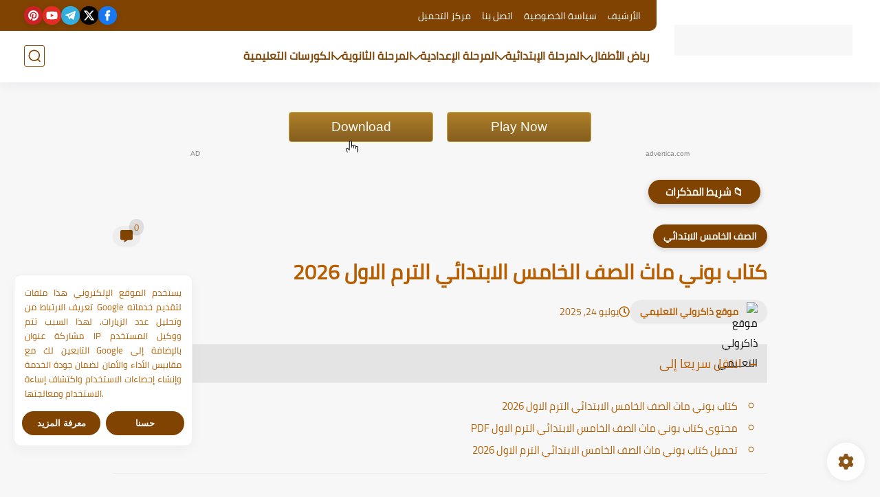

--- FILE ---
content_type: text/html; charset=utf-8
request_url: https://data527.click/38b3e62b06db846f5ab3/70f91f7a74/?placementName=b1&is_first=true&randomA=0_6307&maxw=952&time=01%2F31%2F2026%2022%3A44%3A16
body_size: 25590
content:
<!doctype html><!--[if lte IE 9]> <html lang="en-us" class="no-js ie"> <![endif]--><!--[if gt IE 9]><!--> <html lang="en-us" class="no-js"> <!--<![endif]-->    <head>        <meta charset="utf-8">        <meta http-equiv="X-UA-Compatible" content="IE=9;IE=10;IE=Edge,chrome=1"/>        <meta name="viewport" content="width=device-width,initial-scale=1,maximum-scale=1,user-scalable=no">        <title></title>        <!-- <link rel="stylesheet" href="assets/css/main.css" /> -->        <style type="text/css">            * {              -webkit-box-sizing: border-box;                 -moz-box-sizing: border-box;                      box-sizing: border-box;              margin: 0;              padding: 0;            }            html, body {              width: 100%;              height: 100%;              font-family: 'Arial', Helvetica, sans-serif;              -webkit-font-smoothing: antialiased;              -moz-osx-font-smoothing: grayscale;              color: #8a8a8a;              overflow: hidden;            }            .banner {              margin: 0;              font-weight: normal;              float: none;              outline: none;              -webkit-appearance: none;              -webkit-border-radius: 0;                      border-radius: 0;              -webkit-box-sizing: border-box;                 -moz-box-sizing: border-box;                      box-sizing: border-box;              position: relative;              display: -webkit-box;              display: -webkit-flex;              display: -moz-box;              display: -ms-flexbox;              display: flex;              width: 100%;              height: 100%;              -webkit-box-orient: vertical;              -webkit-box-direction: normal;              -webkit-flex-direction: column;                 -moz-box-orient: vertical;                 -moz-box-direction: normal;                  -ms-flex-direction: column;                      flex-direction: column;              -webkit-box-pack: center;              -webkit-justify-content: center;                 -moz-box-pack: center;                  -ms-flex-pack: center;                      justify-content: center;              -webkit-box-align: center;              -webkit-align-items: center;                 -moz-box-align: center;                  -ms-flex-align: center;                      align-items: center;              padding: 5px;              font-size: 12px;              text-decoration: none;            }            .banner__download {              display: -webkit-box;              display: -webkit-flex;              display: -moz-box;              display: -ms-flexbox;              display: flex;              -webkit-box-orient: vertical;              -webkit-box-direction: normal;              -webkit-flex-direction: column;                 -moz-box-orient: vertical;                 -moz-box-direction: normal;                  -ms-flex-direction: column;                      flex-direction: column;              -webkit-box-pack: center;              -webkit-justify-content: center;                 -moz-box-pack: center;                  -ms-flex-pack: center;                      justify-content: center;              -webkit-box-align: center;              -webkit-align-items: center;                 -moz-box-align: center;                  -ms-flex-align: center;                      align-items: center;              color: #fcfdfb;              font-size: 1.6em;              -webkit-border-radius: 15px;                      border-radius: 15px;              padding-left: 10px;              padding-right: 10px;              height: -webkit-calc(100% - 30px);              height: -moz-calc(100% - 30px);              height: calc(100% - 30px);              max-height: 200px;              -webkit-box-flex: 1;              -webkit-flex-grow: 1;                 -moz-box-flex: 1;                  -ms-flex-positive: 1;                      flex-grow: 1;            }            .banner__ad-info {              color: #8a8a8a;              text-decoration: none;              font-size: .8em;              display: -webkit-box;              display: -webkit-flex;              display: -moz-box;              display: -ms-flexbox;              display: flex;              -webkit-box-pack: justify;              -webkit-justify-content: space-between;                 -moz-box-pack: justify;                  -ms-flex-pack: justify;                      justify-content: space-between;              position: absolute;              left: 1px;              bottom: 1px;              right: 1px;              height: auto;            }            .button-part{                width: 230px;                display: flex;                align-items: center;                justify-content: center;                padding: 15px 10px;                position: relative;                overflow: hidden;            }            .download-text{                color: white;                text-align: center;                font-size: 1em;                background: rgb(175,128,41);                background: linear-gradient(180deg, rgba(175,128,41,1) 0%, rgba(133,94,32,1) 100%);                border-radius: 4px;                border: 1px solid #BDAA47;                width: 100%;                padding: 10px 5px;            }            .point-icon{                width: 24px;                height: 24px;                position: absolute;                transform: translate(-50%, -50%);                top: 50%;                left: 50%;                animation: icon-animation linear 2.5s infinite;            }            .download .download-text{                animation: button-animation linear 2.5s infinite;            }            @keyframes button-animation {                0%{                    transform: scale(1);                    background: rgb(175,128,41);                    background: linear-gradient(180deg, rgba(175,128,41,1) 0%, rgba(133,94,32,1) 100%);                }                40%{                    transform: scale(1);                    background: rgb(175,128,41);                    background: linear-gradient(180deg, rgba(175,128,41,1) 0%, rgba(133,94,32,1) 100%);                }                41%{                    transform: scale(0.95);                    background: rgb(119,82,25);                    background: linear-gradient(180deg, rgba(119,82,25,1) 0%, rgba(175,128,41,1) 100%);                }                60%{                    transform: scale(0.95);                    background: rgb(119,82,25);                    background: linear-gradient(180deg, rgba(119,82,25,1) 0%, rgba(175,128,41,1) 100%);                }                61%{                    transform: scale(1);                    background: rgb(175,128,41);                    background: linear-gradient(180deg, rgba(175,128,41,1) 0%, rgba(133,94,32,1) 100%);                }                100%{                    transform: scale(1);                    background: rgb(175,128,41);                    background: linear-gradient(180deg, rgba(175,128,41,1) 0%, rgba(133,94,32,1) 100%);                }            }            @keyframes icon-animation {                0%{                    transform: scale(1);                    top: 200%;                    left: 90%;                }                20%{                    transform: scale(1);                    top: 100%;                    left: 70%;                }                40%{                    transform: scale(1);                    top: 50%;                    left: 50%;                }                41%{                    transform: scale(0.8);                    top: 50%;                    left: 50%;                }                60%{                    transform: scale(0.8);                    top: 50%;                    left: 50%;                }                61%{                    transform: scale(1);                    top: 50%;                    left: 50%;                }                80%{                    transform: scale(1);                    top: 100%;                    left: 30%;                }                99%{                    transform: scale(1);                    top: 200%;                    left: 10%;                }                100%{                    transform: scale(1);                    top: 200%;                    left: 90%;                }            }            @media (max-width: 220px){                .banner__download{                    width: 100%;                    padding: 0;                }                .button-part {                    width: 100%;                    padding: 5px 0;                }                .download-text{                    font-size: 11vw;                    padding: 5px;                }                .point-icon {                    width: 18px;                    height: 18px;                }            }            @media (max-height: 100px) {                .banner__download {                    -webkit-box-orient: horizontal;                    -webkit-box-direction: normal;                    -webkit-flex-direction: row;                    -moz-box-orient: horizontal;                    -moz-box-direction: normal;                    -ms-flex-direction: row;                    flex-direction: row;                    -webkit-border-radius: 10px;                    border-radius: 10px;                }            }            @media (max-height: 100px) and (max-width: 450px){                .button-part {                    width: 160px;                    padding: 10px 5px;                }                .download-text {                    padding: 7px 5px;                    font-size: 0.9em;                }            }            @media (max-height: 100px) and (max-width: 300px){                .button-part {                    width: 110px;                    padding: 10px 2px;                }                .download-text {                    padding: 7px 5px;                    font-size: 0.7em;                }                .banner__download{                    width: 100%;                    padding: 0;                }            }            @media (max-height: 100px) and (max-width: 160px){                .download-text {                    padding: 5px 0;                    font-size: 7vw;                }            }        </style>    </head>    <body id="top">        <a href="https://data527.click/38b3e62b06db846f5ab3/70f91f7a74/?campaign=QzFUWHc0MXJEcklUbGpmSWRtREpVdz09&clicked=1&placementName=b1&convertedAs=1&realRef=Z3RPTVZxMEZSbHJhcUluSjBkRFJDNFpMdFhwa0kxUnBSMXp6dGxRa3R1ZE9uODAwNkd5YkE5Vmp5bE5ObVRrdg%3D%3D&ecpm_choosed=5&generic_choosed=4009&time=01/31/2026 22:44:16&redirectInfo=Q1R4cTZBa3dkUkhhdkFQTU9ua3NOQT09" target="_blank" class="banner">            <div class="banner__download">                <div class="button-part download">                    <div class="download-text">Download</div>                    <svg class="point-icon" xmlns="http://www.w3.org/2000/svg" xmlns:xlink="http://www.w3.org/1999/xlink" id="svg" width="400" height="400" viewBox="0, 0, 400,400"><g id="svgg"><path id="path0" d="M154.000 0.400 C 154.000 0.620,153.083 0.800,151.963 0.800 C 150.262 0.800,149.891 0.932,149.716 1.600 C 149.557 2.206,149.170 2.400,148.116 2.400 C 147.062 2.400,146.675 2.594,146.516 3.200 C 146.400 3.643,145.970 4.000,145.553 4.000 C 145.067 4.000,144.800 4.283,144.800 4.800 C 144.800 5.452,144.533 5.600,143.363 5.600 C 142.285 5.600,141.875 5.791,141.726 6.363 C 141.616 6.783,141.183 7.216,140.763 7.326 C 140.343 7.435,140.000 7.812,140.000 8.163 C 140.000 8.533,139.665 8.800,139.200 8.800 C 138.683 8.800,138.400 9.067,138.400 9.553 C 138.400 9.970,138.043 10.400,137.600 10.516 C 137.026 10.666,136.800 11.062,136.800 11.916 C 136.800 12.770,136.574 13.166,136.000 13.316 C 135.560 13.431,135.200 13.800,135.200 14.136 C 135.200 14.471,134.840 14.860,134.400 15.000 C 133.805 15.189,133.600 15.605,133.600 16.627 C 133.600 17.534,133.411 18.000,133.043 18.000 C 132.392 18.000,132.000 18.854,132.000 20.270 C 132.000 20.822,131.640 21.731,131.200 22.291 C 130.405 23.301,130.400 23.914,130.400 116.054 C 130.400 208.533,130.398 208.800,129.600 208.800 C 129.067 208.800,128.800 208.533,128.800 208.000 C 128.800 207.467,128.533 207.200,128.000 207.200 C 127.467 207.200,127.200 206.933,127.200 206.400 C 127.200 205.867,126.933 205.600,126.400 205.600 C 125.867 205.600,125.600 205.333,125.600 204.800 C 125.600 204.356,125.333 204.000,125.000 204.000 C 124.670 204.000,124.400 203.713,124.400 203.363 C 124.400 203.012,124.040 202.631,123.600 202.516 C 123.160 202.401,122.800 202.041,122.800 201.716 C 122.800 201.391,122.440 201.031,122.000 200.916 C 121.560 200.801,121.200 200.441,121.200 200.116 C 121.200 199.791,120.840 199.431,120.400 199.316 C 119.957 199.200,119.600 198.770,119.600 198.353 C 119.600 197.867,119.317 197.600,118.800 197.600 C 118.267 197.600,118.000 197.333,118.000 196.800 C 118.000 196.267,117.733 196.000,117.200 196.000 C 116.756 196.000,116.400 195.733,116.400 195.400 C 116.400 195.067,116.044 194.800,115.600 194.800 C 115.075 194.800,114.800 194.533,114.800 194.026 C 114.800 193.068,107.189 185.200,106.264 185.200 C 105.899 185.200,105.600 184.924,105.600 184.587 C 105.600 184.251,105.299 183.859,104.931 183.718 C 104.562 183.577,103.932 183.132,103.531 182.731 C 103.129 182.329,102.350 182.000,101.800 182.000 C 101.212 182.000,100.800 181.770,100.800 181.443 C 100.800 180.796,99.947 180.400,98.555 180.400 C 98.016 180.400,97.471 180.130,97.345 179.800 C 97.164 179.329,96.353 179.200,93.584 179.200 C 90.405 179.200,90.029 179.120,89.800 178.400 C 89.410 177.172,80.990 177.172,80.600 178.400 C 80.371 179.120,79.995 179.200,76.816 179.200 C 74.047 179.200,73.236 179.329,73.055 179.800 C 72.909 180.181,72.295 180.400,71.375 180.400 C 70.262 180.400,69.877 180.586,69.716 181.200 C 69.568 181.766,69.170 182.000,68.357 182.000 C 67.640 182.000,67.019 182.301,66.707 182.800 C 66.432 183.240,65.913 183.600,65.553 183.600 C 65.193 183.600,64.658 183.889,64.365 184.242 C 64.073 184.595,63.420 185.040,62.916 185.232 C 62.412 185.423,62.000 185.855,62.000 186.190 C 62.000 186.533,61.650 186.800,61.200 186.800 C 60.667 186.800,60.400 187.067,60.400 187.600 C 60.400 188.133,60.133 188.400,59.600 188.400 C 59.083 188.400,58.800 188.667,58.800 189.153 C 58.800 189.570,58.443 190.000,58.000 190.116 C 57.387 190.276,57.200 190.662,57.200 191.763 C 57.200 192.933,57.052 193.200,56.400 193.200 C 55.883 193.200,55.600 193.467,55.600 193.953 C 55.600 194.370,55.243 194.800,54.800 194.916 C 54.187 195.076,54.000 195.462,54.000 196.563 C 54.000 197.525,53.816 198.000,53.443 198.000 C 52.704 198.000,52.400 198.886,52.400 201.033 C 52.400 202.271,52.234 202.800,51.847 202.800 C 50.444 202.800,50.203 220.557,51.600 221.000 C 52.271 221.213,52.400 221.605,52.400 223.427 C 52.400 225.067,52.596 225.796,53.200 226.400 C 53.703 226.903,54.000 227.733,54.000 228.637 C 54.000 229.738,54.187 230.124,54.800 230.284 C 55.397 230.440,55.600 230.830,55.600 231.820 C 55.600 232.795,55.812 233.213,56.400 233.400 C 56.840 233.540,57.200 234.002,57.200 234.427 C 57.200 234.933,57.476 235.200,58.000 235.200 C 58.645 235.200,58.800 235.467,58.800 236.573 C 58.800 237.595,59.005 238.011,59.600 238.200 C 60.040 238.340,60.400 238.802,60.400 239.227 C 60.400 239.733,60.676 240.000,61.200 240.000 C 61.848 240.000,62.000 240.267,62.000 241.400 C 62.000 242.320,62.188 242.800,62.549 242.800 C 62.880 242.800,63.199 243.435,63.354 244.400 C 63.508 245.368,63.827 246.000,64.160 246.000 C 64.473 246.000,64.824 246.605,64.974 247.400 C 65.118 248.170,65.406 248.800,65.613 248.800 C 65.820 248.800,66.243 249.408,66.554 250.151 C 66.864 250.894,67.317 251.625,67.559 251.775 C 67.802 251.925,68.000 252.487,68.000 253.024 C 68.000 253.733,68.218 254.000,68.800 254.000 C 69.452 254.000,69.600 254.267,69.600 255.437 C 69.600 256.538,69.787 256.924,70.400 257.084 C 71.001 257.241,71.200 257.630,71.200 258.647 C 71.200 259.467,71.515 260.315,72.000 260.800 C 72.440 261.240,72.800 261.960,72.800 262.400 C 72.800 262.840,73.160 263.560,73.600 264.000 C 74.040 264.440,74.400 265.252,74.400 265.804 C 74.400 266.356,74.760 267.116,75.200 267.493 C 75.687 267.910,76.000 268.673,76.000 269.442 C 76.000 270.370,76.213 270.762,76.800 270.916 C 77.409 271.075,77.600 271.462,77.600 272.536 C 77.600 273.595,77.799 274.009,78.400 274.200 C 78.995 274.389,79.200 274.805,79.200 275.827 C 79.200 276.781,79.383 277.200,79.800 277.200 C 80.222 277.200,80.400 277.626,80.400 278.637 C 80.400 279.738,80.587 280.124,81.200 280.284 C 81.806 280.443,82.000 280.830,82.000 281.884 C 82.000 282.938,82.194 283.325,82.800 283.484 C 83.420 283.646,83.600 284.030,83.600 285.185 C 83.600 286.168,83.873 286.923,84.400 287.400 C 84.840 287.798,85.200 288.531,85.200 289.029 C 85.200 290.351,85.608 291.200,86.243 291.200 C 86.616 291.200,86.800 291.675,86.800 292.637 C 86.800 293.738,86.987 294.124,87.600 294.284 C 88.227 294.448,88.400 294.830,88.400 296.047 C 88.400 297.333,88.537 297.600,89.200 297.600 C 89.867 297.600,90.000 297.867,90.000 299.200 C 90.000 300.533,90.133 300.800,90.800 300.800 C 91.467 300.800,91.600 301.067,91.600 302.400 C 91.600 303.733,91.733 304.000,92.400 304.000 C 93.067 304.000,93.200 304.267,93.200 305.604 C 93.200 306.713,93.447 307.419,94.000 307.893 C 94.501 308.322,94.800 309.073,94.800 309.901 C 94.800 310.668,95.036 311.316,95.361 311.440 C 95.669 311.559,96.034 312.256,96.172 312.989 C 96.309 313.723,96.664 314.416,96.960 314.529 C 97.257 314.643,97.622 315.390,97.772 316.189 C 97.921 316.988,98.287 317.735,98.583 317.849 C 98.879 317.962,99.237 318.673,99.379 319.428 C 99.532 320.244,99.872 320.800,100.218 320.800 C 100.619 320.800,100.800 321.246,100.800 322.237 C 100.800 323.338,100.987 323.724,101.600 323.884 C 102.206 324.043,102.400 324.430,102.400 325.484 C 102.400 326.538,102.594 326.925,103.200 327.084 C 103.806 327.243,104.000 327.630,104.000 328.684 C 104.000 329.738,104.194 330.125,104.800 330.284 C 105.366 330.432,105.600 330.830,105.600 331.643 C 105.600 332.360,105.901 332.981,106.400 333.293 C 106.840 333.568,107.200 334.201,107.200 334.700 C 107.200 335.199,107.560 335.916,108.000 336.293 C 108.440 336.670,108.800 337.300,108.800 337.693 C 108.800 338.086,109.160 338.716,109.600 339.093 C 110.040 339.470,110.400 340.188,110.400 340.689 C 110.400 341.333,110.634 341.600,111.200 341.600 C 111.848 341.600,112.000 341.867,112.000 343.000 C 112.000 343.978,112.181 344.400,112.600 344.400 C 112.968 344.400,113.200 344.774,113.200 345.367 C 113.200 346.748,113.598 347.600,114.243 347.600 C 114.549 347.600,114.800 347.932,114.800 348.338 C 114.800 348.744,115.160 349.402,115.600 349.800 C 116.040 350.198,116.400 350.873,116.400 351.299 C 116.400 351.738,116.747 352.166,117.200 352.284 C 117.797 352.440,118.000 352.830,118.000 353.820 C 118.000 354.795,118.212 355.213,118.800 355.400 C 119.240 355.540,119.600 355.974,119.600 356.365 C 119.600 356.756,119.960 357.402,120.400 357.800 C 120.840 358.198,121.200 358.856,121.200 359.262 C 121.200 359.733,121.489 360.000,122.000 360.000 C 122.533 360.000,122.800 360.267,122.800 360.800 C 122.800 361.240,123.160 361.960,123.600 362.400 C 124.040 362.840,124.400 363.560,124.400 364.000 C 124.400 364.533,124.667 364.800,125.200 364.800 C 125.733 364.800,126.000 365.067,126.000 365.600 C 126.000 366.133,126.267 366.400,126.800 366.400 C 127.452 366.400,127.600 366.667,127.600 367.837 C 127.600 368.938,127.787 369.324,128.400 369.484 C 128.843 369.600,129.200 370.030,129.200 370.447 C 129.200 370.861,129.470 371.200,129.800 371.200 C 130.130 371.200,130.400 371.487,130.400 371.837 C 130.400 372.188,130.760 372.569,131.200 372.684 C 131.643 372.800,132.000 373.230,132.000 373.647 C 132.000 374.061,132.360 374.760,132.800 375.200 C 133.240 375.640,133.600 376.270,133.600 376.600 C 133.600 376.933,133.956 377.200,134.400 377.200 C 134.933 377.200,135.200 377.467,135.200 378.000 C 135.200 378.533,135.467 378.800,136.000 378.800 C 136.533 378.800,136.800 379.067,136.800 379.600 C 136.800 380.133,137.067 380.400,137.600 380.400 C 138.133 380.400,138.400 380.667,138.400 381.200 C 138.400 381.733,138.667 382.000,139.200 382.000 C 139.733 382.000,140.000 382.267,140.000 382.800 C 140.000 383.333,140.267 383.600,140.800 383.600 C 141.333 383.600,141.600 383.867,141.600 384.400 C 141.600 384.933,141.867 385.200,142.400 385.200 C 142.933 385.200,143.200 385.467,143.200 386.000 C 143.200 386.533,143.467 386.800,144.000 386.800 C 144.533 386.800,144.800 387.067,144.800 387.600 C 144.800 388.040,145.027 388.400,145.304 388.400 C 145.581 388.400,146.032 388.760,146.307 389.200 C 146.582 389.640,147.075 390.000,147.403 390.000 C 147.732 390.000,148.000 390.262,148.000 390.582 C 148.000 390.930,148.562 391.269,149.400 391.426 C 150.202 391.577,150.800 391.926,150.800 392.245 C 150.800 392.550,151.160 392.800,151.600 392.800 C 152.133 392.800,152.400 393.067,152.400 393.600 C 152.400 394.267,152.667 394.400,154.000 394.400 C 155.333 394.400,155.600 394.533,155.600 395.200 C 155.600 395.867,155.867 396.000,157.200 396.000 C 158.533 396.000,158.800 396.133,158.800 396.800 C 158.800 397.467,159.067 397.600,160.400 397.600 C 161.733 397.600,162.000 397.733,162.000 398.400 C 162.000 399.103,162.267 399.200,164.200 399.200 C 165.410 399.200,166.400 399.380,166.400 399.600 C 166.400 399.865,185.400 400.000,222.600 400.000 C 259.800 400.000,278.800 399.865,278.800 399.600 C 278.800 399.380,279.447 399.200,280.237 399.200 C 281.338 399.200,281.724 399.013,281.884 398.400 C 282.040 397.803,282.430 397.600,283.420 397.600 C 284.395 397.600,284.813 397.388,285.000 396.800 C 285.180 396.232,285.605 396.000,286.464 396.000 C 287.338 396.000,287.733 395.778,287.884 395.200 C 288.019 394.682,288.430 394.400,289.047 394.400 C 289.733 394.400,290.000 394.176,290.000 393.600 C 290.000 392.952,290.267 392.800,291.400 392.800 C 292.328 392.800,292.800 392.613,292.800 392.245 C 292.800 391.925,293.403 391.576,294.221 391.422 C 295.003 391.276,295.735 390.914,295.849 390.617 C 295.962 390.321,296.403 389.988,296.828 389.877 C 297.252 389.766,297.600 389.408,297.600 389.082 C 297.600 388.721,298.148 388.386,299.000 388.226 C 299.770 388.082,300.400 387.787,300.400 387.572 C 300.400 387.356,300.850 387.009,301.400 386.800 C 301.950 386.591,302.400 386.145,302.400 385.810 C 302.400 385.467,302.750 385.200,303.200 385.200 C 303.733 385.200,304.000 384.933,304.000 384.400 C 304.000 383.772,304.267 383.600,305.237 383.600 C 306.138 383.600,306.532 383.383,306.684 382.800 C 306.800 382.357,307.230 382.000,307.647 382.000 C 308.133 382.000,308.400 381.717,308.400 381.200 C 308.400 380.667,308.667 380.400,309.200 380.400 C 309.733 380.400,310.000 380.133,310.000 379.600 C 310.000 379.067,310.267 378.800,310.800 378.800 C 311.333 378.800,311.600 378.533,311.600 378.000 C 311.600 377.467,311.867 377.200,312.400 377.200 C 312.840 377.200,313.560 376.840,314.000 376.400 C 314.440 375.960,314.978 375.600,315.197 375.600 C 315.415 375.600,315.818 375.240,316.093 374.800 C 316.368 374.360,316.807 374.000,317.069 374.000 C 317.332 374.000,317.660 373.640,317.800 373.200 C 317.940 372.760,318.300 372.400,318.600 372.400 C 318.900 372.400,319.260 372.040,319.400 371.600 C 319.540 371.160,319.912 370.800,320.227 370.800 C 320.542 370.800,320.800 370.567,320.800 370.283 C 320.800 369.999,321.610 368.972,322.600 368.000 C 323.590 367.028,324.400 365.911,324.400 365.517 C 324.400 365.123,324.670 364.800,325.000 364.800 C 325.333 364.800,325.600 364.444,325.600 364.000 C 325.600 363.467,325.867 363.200,326.400 363.200 C 326.933 363.200,327.200 362.933,327.200 362.400 C 327.200 361.867,327.467 361.600,328.000 361.600 C 328.517 361.600,328.800 361.333,328.800 360.847 C 328.800 360.430,329.157 360.000,329.600 359.884 C 330.183 359.732,330.400 359.338,330.400 358.437 C 330.400 357.595,330.595 357.200,331.010 357.200 C 331.345 357.200,331.782 356.775,331.979 356.255 C 332.177 355.735,332.623 355.200,332.969 355.067 C 333.352 354.920,333.600 354.348,333.600 353.613 C 333.600 352.667,333.776 352.400,334.400 352.400 C 334.987 352.400,335.200 352.133,335.200 351.400 C 335.200 350.792,335.428 350.400,335.782 350.400 C 336.130 350.400,336.469 349.838,336.626 349.000 C 336.771 348.230,337.120 347.600,337.402 347.600 C 337.999 347.600,338.400 346.721,338.400 345.414 C 338.400 344.830,338.692 344.417,339.200 344.284 C 339.766 344.136,340.000 343.738,340.000 342.926 C 340.000 342.273,340.345 341.483,340.800 341.093 C 341.259 340.700,341.600 339.913,341.600 339.247 C 341.600 338.584,341.857 337.987,342.200 337.855 C 342.621 337.694,342.800 337.038,342.800 335.659 C 342.800 334.030,342.937 333.658,343.600 333.484 C 344.280 333.306,344.400 332.938,344.400 331.037 C 344.400 329.067,344.495 328.800,345.200 328.800 C 345.928 328.800,346.000 328.533,346.000 325.827 C 346.000 323.205,346.095 322.824,346.800 322.600 C 347.524 322.370,347.600 321.995,347.600 318.669 C 347.600 315.426,347.694 314.934,348.400 314.493 C 349.664 313.703,349.664 157.647,348.400 157.316 C 347.723 157.139,347.600 156.770,347.600 154.916 C 347.600 153.062,347.477 152.693,346.800 152.516 C 346.194 152.357,346.000 151.970,346.000 150.916 C 346.000 149.862,345.806 149.475,345.200 149.316 C 344.626 149.166,344.400 148.770,344.400 147.916 C 344.400 147.062,344.174 146.666,343.600 146.516 C 343.157 146.400,342.800 145.970,342.800 145.553 C 342.800 145.139,342.530 144.800,342.200 144.800 C 341.867 144.800,341.600 144.444,341.600 144.000 C 341.600 143.467,341.333 143.200,340.800 143.200 C 340.267 143.200,340.000 142.933,340.000 142.400 C 340.000 141.883,339.733 141.600,339.247 141.600 C 338.830 141.600,338.400 141.243,338.284 140.800 C 338.169 140.360,337.809 140.000,337.484 140.000 C 337.159 140.000,336.799 139.640,336.684 139.200 C 336.569 138.760,336.181 138.400,335.821 138.400 C 335.461 138.400,334.780 138.040,334.308 137.600 C 333.836 137.160,333.144 136.800,332.771 136.800 C 332.398 136.800,331.999 136.440,331.884 136.000 C 331.724 135.387,331.338 135.200,330.237 135.200 C 329.275 135.200,328.800 135.016,328.800 134.643 C 328.800 133.918,327.919 133.600,325.911 133.600 C 324.827 133.600,324.119 133.368,323.777 132.900 C 322.797 131.557,305.600 131.659,305.600 133.008 C 305.600 133.460,305.072 133.600,303.363 133.600 C 301.462 133.600,301.094 133.720,300.916 134.400 C 300.671 135.337,299.281 135.478,298.945 134.600 C 298.818 134.270,298.464 134.000,298.157 134.000 C 297.747 134.000,297.600 133.408,297.600 131.763 C 297.600 129.862,297.480 129.494,296.800 129.316 C 296.173 129.152,296.000 128.770,296.000 127.553 C 296.000 126.267,295.863 126.000,295.200 126.000 C 294.667 126.000,294.400 125.733,294.400 125.200 C 294.400 124.667,294.133 124.400,293.600 124.400 C 292.951 124.400,292.800 124.133,292.800 122.987 C 292.800 122.117,292.575 121.489,292.215 121.350 C 291.894 121.227,291.521 120.783,291.388 120.363 C 291.255 119.943,290.900 119.600,290.600 119.600 C 290.300 119.600,289.940 119.240,289.800 118.800 C 289.660 118.360,289.328 118.000,289.062 118.000 C 288.796 118.000,288.286 117.685,287.929 117.300 C 286.588 115.852,285.108 114.800,284.413 114.800 C 284.017 114.800,283.599 114.440,283.484 114.000 C 283.324 113.387,282.938 113.200,281.837 113.200 C 280.826 113.200,280.400 113.022,280.400 112.600 C 280.400 112.167,279.956 112.000,278.800 112.000 C 277.467 112.000,277.200 111.867,277.200 111.200 C 277.200 110.491,276.933 110.400,274.847 110.400 C 272.830 110.400,272.463 110.286,272.284 109.600 C 272.084 108.836,271.738 108.800,264.637 108.800 C 257.467 108.800,257.200 108.829,257.200 109.600 C 257.200 110.328,256.933 110.400,254.227 110.400 C 251.605 110.400,251.224 110.495,251.000 111.200 C 250.810 111.797,250.395 112.000,249.360 112.000 C 248.541 112.000,247.887 112.229,247.760 112.561 C 247.641 112.869,246.927 113.237,246.172 113.379 C 245.263 113.549,244.791 113.866,244.775 114.318 C 244.756 114.819,244.653 114.761,244.388 114.100 C 244.189 113.605,243.750 113.200,243.413 113.200 C 243.076 113.200,242.800 112.930,242.800 112.600 C 242.800 112.270,242.530 112.000,242.200 112.000 C 241.867 112.000,241.600 111.644,241.600 111.200 C 241.600 110.667,241.333 110.400,240.800 110.400 C 240.267 110.400,240.000 110.133,240.000 109.600 C 240.000 109.067,239.733 108.800,239.200 108.800 C 238.667 108.800,238.400 108.533,238.400 108.000 C 238.400 107.467,238.133 107.200,237.600 107.200 C 237.067 107.200,236.800 106.933,236.800 106.400 C 236.800 105.867,236.533 105.600,236.000 105.600 C 235.467 105.600,235.200 105.333,235.200 104.800 C 235.200 104.133,234.933 104.000,233.600 104.000 C 232.267 104.000,232.000 103.867,232.000 103.200 C 232.000 102.667,231.733 102.400,231.200 102.400 C 230.760 102.400,230.040 102.040,229.600 101.600 C 229.067 101.067,228.267 100.800,227.200 100.800 C 226.104 100.800,225.600 100.626,225.600 100.247 C 225.600 98.839,205.256 98.612,203.491 100.000 C 202.913 100.455,201.868 100.800,201.070 100.800 C 200.298 100.800,199.576 101.025,199.465 101.300 C 199.354 101.575,199.249 84.385,199.232 63.100 C 199.200 24.955,199.189 24.389,198.400 23.600 C 197.872 23.072,197.600 22.267,197.600 21.233 C 197.600 19.278,197.277 18.400,196.557 18.400 C 196.184 18.400,196.000 17.925,196.000 16.963 C 196.000 15.862,195.813 15.476,195.200 15.316 C 194.682 15.181,194.400 14.770,194.400 14.153 C 194.400 13.467,194.176 13.200,193.600 13.200 C 193.072 13.200,192.800 12.933,192.800 12.416 C 192.800 11.984,192.469 11.309,192.064 10.916 C 191.659 10.522,191.215 9.885,191.077 9.500 C 190.938 9.115,190.549 8.800,190.213 8.800 C 189.876 8.800,189.600 8.524,189.600 8.187 C 189.600 7.851,189.285 7.462,188.900 7.323 C 188.515 7.185,187.878 6.741,187.484 6.336 C 187.091 5.931,186.416 5.600,185.984 5.600 C 185.467 5.600,185.200 5.328,185.200 4.800 C 185.200 4.213,184.933 4.000,184.200 4.000 C 183.603 4.000,183.200 3.771,183.200 3.432 C 183.200 3.114,182.626 2.741,181.900 2.585 C 181.185 2.432,180.278 1.968,179.884 1.553 C 179.392 1.035,178.612 0.800,177.384 0.800 C 176.403 0.800,175.600 0.620,175.600 0.400 C 175.600 0.143,171.733 0.000,164.800 0.000 C 157.867 0.000,154.000 0.143,154.000 0.400 M169.000 16.721 C 171.962 17.281,174.405 18.667,177.308 21.431 C 178.767 22.821,179.174 23.402,180.596 26.121 L 181.600 28.042 181.600 97.646 L 181.600 167.250 182.600 169.362 C 185.278 175.025,191.822 176.079,195.600 171.457 L 196.600 170.233 196.802 151.017 C 196.913 140.448,197.128 131.607,197.281 131.371 C 197.435 131.135,197.736 129.846,197.952 128.506 C 198.367 125.931,200.329 122.596,202.369 121.000 C 202.931 120.560,203.670 119.923,204.011 119.584 C 205.096 118.508,208.138 117.076,210.000 116.766 C 210.990 116.601,212.507 116.284,213.370 116.060 C 214.559 115.751,215.337 115.790,216.570 116.220 C 217.467 116.533,218.761 116.791,219.446 116.794 C 220.131 116.797,221.150 117.160,221.709 117.600 C 222.269 118.040,222.968 118.401,223.263 118.402 C 224.294 118.405,228.717 122.776,229.637 124.700 C 230.136 125.745,230.737 126.728,230.972 126.885 C 231.266 127.081,231.463 136.221,231.601 156.085 C 231.824 188.309,231.642 186.294,234.576 189.013 C 238.183 192.355,245.829 190.352,246.592 185.864 C 246.711 185.169,246.969 174.700,247.166 162.600 C 247.522 140.731,247.801 136.627,248.992 135.757 C 249.326 135.512,249.600 135.021,249.600 134.666 C 249.600 133.849,254.115 129.200,254.909 129.200 C 255.235 129.200,255.717 128.942,255.979 128.626 C 256.241 128.310,257.028 127.930,257.728 127.781 C 258.427 127.633,259.302 127.245,259.670 126.920 C 260.538 126.156,269.636 126.305,269.896 127.087 C 269.985 127.355,270.669 127.689,271.415 127.829 C 272.161 127.969,272.980 128.335,273.235 128.642 C 273.490 128.949,273.944 129.200,274.246 129.200 C 274.547 129.200,275.018 129.560,275.293 130.000 C 275.568 130.440,275.977 130.800,276.201 130.800 C 276.767 130.800,279.818 134.777,280.190 136.000 C 280.358 136.550,280.739 137.279,281.038 137.621 C 281.484 138.131,281.601 143.907,281.691 169.821 L 281.800 201.400 282.753 203.122 C 284.934 207.065,290.626 209.035,293.358 206.792 C 296.974 203.823,296.690 205.629,297.152 182.600 C 297.527 163.860,297.816 160.108,298.984 158.818 C 299.323 158.443,299.600 157.905,299.600 157.622 C 299.600 156.587,304.220 152.571,307.000 151.191 C 310.409 149.498,318.781 149.078,320.789 150.500 C 321.333 150.885,322.012 151.200,322.298 151.200 C 322.583 151.200,323.968 152.105,325.375 153.210 C 327.828 155.138,328.602 156.119,330.666 159.921 L 331.600 161.642 331.600 236.169 C 331.600 309.594,331.588 310.733,330.800 313.200 C 330.360 314.577,329.999 316.446,329.998 317.352 C 329.996 318.258,329.737 319.494,329.422 320.098 C 329.107 320.702,328.727 322.016,328.576 323.018 C 328.426 324.020,328.068 325.075,327.781 325.362 C 327.493 325.650,327.132 326.586,326.978 327.443 C 326.824 328.299,326.472 329.270,326.194 329.600 C 325.916 329.930,325.567 330.773,325.419 331.472 C 325.270 332.172,324.890 332.959,324.574 333.221 C 324.258 333.483,324.000 334.012,324.000 334.395 C 324.000 334.778,323.640 335.550,323.200 336.109 C 322.760 336.669,322.400 337.413,322.400 337.763 C 322.400 338.113,322.040 338.760,321.600 339.200 C 321.160 339.640,320.800 340.215,320.800 340.478 C 320.800 340.960,319.031 343.744,318.100 344.729 C 317.825 345.019,317.600 345.415,317.600 345.608 C 317.600 346.535,310.000 355.541,305.600 359.828 C 301.193 364.121,299.835 365.357,298.188 366.569 C 297.315 367.212,296.292 368.022,295.916 368.369 C 295.539 368.716,294.819 369.307,294.316 369.683 C 293.812 370.059,292.834 370.824,292.142 371.383 C 291.450 371.942,290.713 372.400,290.504 372.400 C 290.295 372.400,289.798 372.760,289.400 373.200 C 289.002 373.640,288.434 374.000,288.138 374.000 C 287.842 374.000,287.600 374.184,287.600 374.410 C 287.600 374.635,287.186 374.977,286.680 375.170 C 286.173 375.362,284.868 376.122,283.780 376.858 C 281.528 378.380,280.560 378.927,276.520 380.961 C 274.937 381.758,273.531 382.588,273.397 382.805 C 273.263 383.022,272.748 383.200,272.253 383.200 C 271.758 383.200,271.004 383.464,270.576 383.787 C 269.417 384.664,179.426 384.684,175.800 383.808 C 174.480 383.489,172.806 383.222,172.079 383.214 C 171.353 383.206,170.093 382.855,169.279 382.433 C 168.466 382.011,167.350 381.471,166.800 381.232 C 165.430 380.638,161.451 378.312,160.762 377.703 C 160.453 377.429,159.480 376.621,158.600 375.906 C 155.418 373.322,148.947 366.609,145.883 362.712 C 145.489 362.210,144.724 361.260,144.183 360.600 C 143.643 359.940,143.201 359.265,143.200 359.100 C 143.200 358.935,142.885 358.453,142.500 358.029 C 141.345 356.756,140.934 356.198,140.396 355.175 C 140.114 354.639,139.639 354.056,139.342 353.880 C 139.044 353.704,138.800 353.327,138.800 353.042 C 138.800 352.757,138.440 352.198,138.000 351.800 C 137.560 351.402,137.200 350.922,137.200 350.734 C 137.200 350.546,136.605 349.539,135.878 348.496 C 135.150 347.453,133.935 345.555,133.178 344.277 C 132.420 342.999,131.396 341.289,130.903 340.477 C 130.409 339.665,129.727 338.460,129.387 337.800 C 129.046 337.140,128.337 335.880,127.811 335.000 C 127.285 334.120,126.576 332.860,126.236 332.200 C 125.895 331.540,125.432 330.685,125.208 330.300 C 124.984 329.915,124.618 329.285,124.395 328.900 C 124.172 328.515,123.647 327.455,123.228 326.544 C 122.809 325.633,122.271 324.768,122.033 324.620 C 121.795 324.473,121.600 324.077,121.600 323.739 C 121.600 323.402,121.240 322.669,120.800 322.109 C 120.360 321.550,120.000 320.830,120.000 320.509 C 120.000 320.189,119.640 319.469,119.200 318.909 C 118.760 318.350,118.400 317.630,118.400 317.309 C 118.400 316.989,118.040 316.269,117.600 315.709 C 117.160 315.150,116.800 314.430,116.800 314.109 C 116.800 313.789,116.440 313.069,116.000 312.509 C 115.560 311.950,115.200 311.230,115.200 310.909 C 115.200 310.589,114.840 309.869,114.400 309.309 C 113.960 308.750,113.600 307.978,113.600 307.595 C 113.600 307.212,113.342 306.683,113.026 306.421 C 112.710 306.159,112.338 305.430,112.200 304.800 C 112.062 304.170,111.709 303.456,111.416 303.213 C 111.123 302.970,110.770 302.165,110.631 301.424 C 110.492 300.683,110.136 299.984,109.840 299.871 C 109.543 299.757,109.184 299.038,109.040 298.272 C 108.896 297.507,108.514 296.660,108.189 296.391 C 107.865 296.122,107.600 295.664,107.600 295.372 C 107.600 295.081,107.178 294.048,106.661 293.077 C 106.145 292.105,105.610 290.971,105.473 290.555 C 105.336 290.140,105.069 289.530,104.880 289.200 C 103.681 287.104,102.800 285.150,102.800 284.584 C 102.800 284.222,102.440 283.469,102.000 282.909 C 101.560 282.350,101.200 281.578,101.200 281.195 C 101.200 280.812,100.935 280.278,100.611 280.009 C 100.286 279.740,99.908 278.914,99.769 278.174 C 99.630 277.434,99.265 276.620,98.958 276.365 C 98.651 276.110,98.400 275.727,98.400 275.512 C 98.400 275.297,97.689 273.654,96.821 271.861 C 95.952 270.067,95.125 268.112,94.982 267.516 C 94.839 266.920,94.474 266.227,94.171 265.976 C 93.869 265.725,93.509 264.920,93.371 264.188 C 93.234 263.455,92.879 262.762,92.583 262.649 C 92.287 262.535,91.925 261.809,91.780 261.035 C 91.635 260.262,91.265 259.420,90.958 259.165 C 90.651 258.910,90.400 258.388,90.400 258.005 C 90.400 257.622,90.067 256.879,89.661 256.354 C 89.255 255.829,88.801 254.905,88.653 254.300 C 88.506 253.695,88.222 253.200,88.024 253.200 C 87.826 253.200,87.536 252.615,87.380 251.900 C 87.224 251.185,86.759 250.171,86.348 249.646 C 85.937 249.121,85.600 248.384,85.600 248.008 C 85.600 247.632,85.240 246.998,84.800 246.600 C 84.360 246.202,83.999 245.679,83.998 245.438 C 83.996 244.907,82.385 241.685,81.465 240.371 C 81.099 239.849,80.800 239.192,80.800 238.911 C 80.800 238.630,80.440 238.040,80.000 237.600 C 79.560 237.160,79.200 236.528,79.200 236.196 C 79.200 235.864,78.593 234.728,77.852 233.673 C 77.110 232.618,76.378 231.360,76.225 230.877 C 76.071 230.395,75.781 230.000,75.578 230.000 C 75.376 230.000,74.934 229.415,74.595 228.700 C 73.558 226.512,72.885 225.480,72.274 225.137 C 71.952 224.957,71.570 224.336,71.425 223.757 C 71.279 223.177,70.899 222.442,70.580 222.123 C 70.261 221.804,70.000 221.195,70.000 220.770 C 70.000 220.345,69.640 219.325,69.200 218.504 C 68.182 216.606,68.029 208.072,68.982 206.400 C 69.295 205.850,69.812 204.860,70.129 204.200 C 70.933 202.529,73.545 199.600,74.231 199.600 C 74.544 199.600,74.800 199.417,74.800 199.194 C 74.800 198.970,75.430 198.487,76.200 198.119 C 76.970 197.752,77.600 197.313,77.600 197.144 C 77.600 196.975,78.275 196.725,79.100 196.589 C 79.925 196.454,81.033 196.130,81.563 195.871 C 82.864 195.234,88.216 195.256,88.860 195.900 C 89.135 196.175,89.840 196.400,90.426 196.400 C 91.012 196.400,91.950 196.760,92.509 197.200 C 93.069 197.640,93.701 198.000,93.914 198.000 C 94.392 198.000,100.650 204.221,112.200 216.177 C 130.909 235.544,133.045 237.736,134.867 239.445 C 136.997 241.442,142.279 241.081,144.839 238.764 L 146.600 237.171 146.800 134.286 C 146.958 53.006,147.105 31.217,147.500 30.526 C 147.775 30.046,148.003 29.146,148.006 28.526 C 148.009 27.907,148.272 26.950,148.590 26.400 C 148.908 25.850,149.400 24.950,149.682 24.400 C 151.228 21.392,157.479 16.831,160.137 16.772 C 160.832 16.756,161.760 16.582,162.200 16.384 C 163.074 15.990,165.870 16.129,169.000 16.721 " stroke="none" fill="#050505" fill-rule="evenodd"></path><path id="path1" d="M175.600 20.525 C 175.600 20.594,176.185 21.179,176.900 21.825 L 178.200 23.000 177.025 21.700 C 175.930 20.488,175.600 20.216,175.600 20.525 M147.797 133.000 C 147.797 188.660,147.843 211.371,147.900 183.468 C 147.957 155.565,147.957 110.025,147.900 82.268 C 147.843 54.511,147.797 77.340,147.797 133.000 M197.783 151.000 C 197.783 160.020,197.835 163.767,197.899 159.327 C 197.964 154.887,197.964 147.507,197.900 142.927 C 197.835 138.347,197.783 141.980,197.783 151.000 M326.383 154.900 C 327.364 155.945,328.219 156.800,328.283 156.800 C 328.584 156.800,328.266 156.441,326.500 154.783 L 324.600 153.000 326.383 154.900 M298.093 164.400 C 298.093 165.170,298.175 165.485,298.276 165.100 C 298.376 164.715,298.376 164.085,298.276 163.700 C 298.175 163.315,298.093 163.630,298.093 164.400 M247.769 175.800 C 247.770 180.420,247.828 182.255,247.899 179.878 C 247.970 177.501,247.969 173.721,247.898 171.478 C 247.827 169.235,247.769 171.180,247.769 175.800 M297.769 192.600 C 297.770 197.220,297.828 199.055,297.899 196.678 C 297.970 194.301,297.969 190.521,297.898 188.278 C 297.827 186.035,297.769 187.980,297.769 192.600 M238.705 191.483 C 239.202 191.579,239.922 191.575,240.305 191.475 C 240.687 191.375,240.280 191.296,239.400 191.301 C 238.520 191.305,238.207 191.387,238.705 191.483 M81.600 196.418 C 81.162 196.715,81.324 196.752,82.200 196.556 C 83.671 196.227,83.990 195.998,82.967 196.006 C 82.545 196.009,81.930 196.195,81.600 196.418 M112.400 217.400 C 114.260 219.270,115.872 220.800,115.982 220.800 C 116.092 220.800,114.660 219.270,112.800 217.400 C 110.940 215.530,109.328 214.000,109.218 214.000 C 109.108 214.000,110.540 215.530,112.400 217.400 M145.178 239.100 L 143.800 240.600 145.300 239.222 C 146.696 237.938,146.984 237.600,146.678 237.600 C 146.612 237.600,145.937 238.275,145.178 239.100 M138.700 241.482 C 139.195 241.578,140.005 241.578,140.500 241.482 C 140.995 241.387,140.590 241.309,139.600 241.309 C 138.610 241.309,138.205 241.387,138.700 241.482 M330.893 309.200 C 330.893 309.970,330.975 310.285,331.076 309.900 C 331.176 309.515,331.176 308.885,331.076 308.500 C 330.975 308.115,330.893 308.430,330.893 309.200 M306.378 358.300 L 305.000 359.800 306.500 358.422 C 307.896 357.138,308.184 356.800,307.878 356.800 C 307.812 356.800,307.137 357.475,306.378 358.300 " stroke="none" fill="#7c7c7c" fill-rule="evenodd"></path><path id="path2" d="M161.668 17.617 C 160.056 17.748,158.616 18.048,158.468 18.283 C 158.321 18.518,157.556 18.978,156.768 19.306 C 154.766 20.139,151.137 23.822,150.013 26.160 C 148.467 29.374,148.451 30.474,148.425 135.076 C 148.410 196.017,148.255 235.643,148.031 235.781 C 147.828 235.906,147.549 236.520,147.412 237.144 C 146.728 240.260,140.462 243.280,137.673 241.838 C 136.995 241.487,136.138 241.200,135.769 241.200 C 135.217 241.200,131.794 238.228,129.868 236.078 C 129.610 235.791,126.520 232.622,123.000 229.035 C 119.480 225.449,113.090 218.848,108.800 214.366 C 97.664 202.734,94.238 199.395,92.834 198.814 C 92.155 198.533,91.600 198.161,91.600 197.988 C 91.600 196.603,80.045 196.739,78.443 198.142 C 78.089 198.452,77.350 198.842,76.800 199.009 C 75.600 199.375,70.800 204.279,70.800 205.140 C 70.800 205.474,70.419 206.535,69.952 207.499 C 68.918 209.634,69.027 215.363,70.140 217.400 C 70.500 218.060,70.796 219.022,70.798 219.537 C 70.799 220.052,71.160 220.931,71.600 221.491 C 72.040 222.050,72.400 222.741,72.400 223.025 C 72.400 223.310,72.625 223.781,72.900 224.071 C 73.749 224.969,75.600 227.822,75.600 228.233 C 75.600 228.447,75.960 228.930,76.400 229.307 C 76.840 229.684,77.200 230.245,77.200 230.553 C 77.200 230.862,77.453 231.212,77.762 231.330 C 78.072 231.449,78.443 232.083,78.587 232.740 C 78.731 233.396,79.091 234.026,79.387 234.140 C 79.683 234.253,80.046 234.897,80.194 235.571 C 80.341 236.244,80.673 236.931,80.931 237.098 C 81.189 237.264,81.989 238.570,82.709 240.000 C 83.429 241.430,84.175 242.870,84.367 243.200 C 84.558 243.530,84.912 244.250,85.154 244.800 C 85.396 245.350,85.767 246.070,85.977 246.400 C 86.188 246.730,86.915 248.208,87.593 249.684 C 88.271 251.161,89.000 252.476,89.213 252.608 C 89.426 252.740,89.600 253.175,89.600 253.575 C 89.600 253.975,89.865 254.522,90.189 254.791 C 90.514 255.060,90.892 255.886,91.031 256.626 C 91.170 257.366,91.530 258.176,91.831 258.426 C 92.132 258.676,92.496 259.507,92.640 260.272 C 92.784 261.038,93.137 261.755,93.426 261.865 C 93.715 261.976,94.076 262.637,94.228 263.333 C 94.380 264.030,94.841 265.029,95.252 265.554 C 95.663 266.079,96.000 266.934,96.000 267.454 C 96.000 267.974,96.173 268.400,96.384 268.400 C 96.595 268.400,96.984 269.122,97.249 270.005 C 97.513 270.887,97.970 271.809,98.265 272.054 C 98.559 272.298,98.800 272.755,98.800 273.070 C 98.800 273.384,99.144 274.307,99.565 275.121 C 99.986 275.934,100.812 277.680,101.401 279.000 C 101.989 280.320,102.636 281.670,102.838 282.000 C 103.040 282.330,103.303 282.870,103.422 283.200 C 103.542 283.530,103.991 284.466,104.420 285.279 C 104.849 286.093,105.200 287.133,105.200 287.592 C 105.200 288.050,105.459 288.524,105.776 288.646 C 106.092 288.767,106.476 289.437,106.628 290.133 C 106.780 290.830,107.241 291.829,107.652 292.354 C 108.063 292.879,108.400 293.660,108.400 294.091 C 108.400 294.521,108.760 295.331,109.200 295.891 C 109.640 296.450,110.000 297.170,110.000 297.491 C 110.000 297.811,110.360 298.531,110.800 299.091 C 111.240 299.650,111.600 300.311,111.600 300.558 C 111.600 300.806,112.315 302.447,113.190 304.204 C 114.064 305.962,114.784 307.603,114.790 307.851 C 114.795 308.099,115.058 308.517,115.374 308.779 C 115.690 309.041,116.062 309.770,116.200 310.400 C 116.338 311.030,116.710 311.759,117.026 312.021 C 117.342 312.283,117.600 312.812,117.600 313.195 C 117.600 313.578,117.935 314.321,118.345 314.846 C 118.755 315.371,119.228 316.242,119.398 316.781 C 119.567 317.321,119.952 318.009,120.253 318.310 C 120.554 318.611,120.800 319.177,120.800 319.567 C 120.800 319.958,121.160 320.693,121.600 321.200 C 122.040 321.707,122.400 322.427,122.400 322.799 C 122.400 323.171,122.760 323.802,123.200 324.200 C 123.640 324.598,124.000 325.121,123.999 325.362 C 123.998 325.884,125.677 329.307,126.084 329.614 C 126.241 329.732,126.658 330.452,127.012 331.214 C 127.366 331.976,128.085 333.320,128.611 334.200 C 129.137 335.080,129.844 336.340,130.183 337.000 C 130.521 337.660,131.159 338.740,131.600 339.400 C 132.041 340.060,132.661 341.154,132.978 341.832 C 133.295 342.509,133.834 343.296,134.177 343.581 C 134.520 343.865,134.800 344.318,134.800 344.588 C 134.800 344.857,135.160 345.493,135.600 346.000 C 136.040 346.507,136.400 347.125,136.400 347.372 C 136.400 347.620,136.760 348.130,137.200 348.507 C 137.640 348.884,138.000 349.436,138.000 349.734 C 138.000 350.032,138.360 350.602,138.800 351.000 C 139.240 351.398,139.600 351.966,139.600 352.262 C 139.600 352.558,139.775 352.800,139.990 352.800 C 140.204 352.800,140.677 353.376,141.042 354.080 C 141.406 354.785,141.950 355.608,142.252 355.909 C 142.553 356.210,142.800 356.614,142.800 356.806 C 142.800 356.998,143.430 357.840,144.201 358.678 C 144.971 359.515,145.694 360.486,145.807 360.835 C 146.141 361.868,158.328 374.800,158.967 374.800 C 159.095 374.800,159.547 375.115,159.971 375.500 C 161.625 377.001,162.204 377.417,163.282 377.881 C 163.897 378.145,164.400 378.550,164.400 378.781 C 164.400 379.011,164.736 379.200,165.146 379.200 C 165.556 379.200,166.350 379.560,166.909 380.000 C 167.469 380.440,168.170 380.800,168.469 380.800 C 168.768 380.800,169.729 381.205,170.606 381.700 L 172.200 382.600 220.400 382.723 C 270.809 382.851,271.372 382.839,272.821 381.581 C 273.317 381.152,273.981 380.800,274.298 380.800 C 274.615 380.800,275.331 380.440,275.891 380.000 C 276.450 379.560,277.170 379.200,277.491 379.200 C 277.811 379.200,278.531 378.840,279.091 378.400 C 279.650 377.960,280.354 377.600,280.654 377.600 C 280.954 377.600,281.200 377.422,281.200 377.205 C 281.200 376.988,281.785 376.539,282.500 376.206 C 283.215 375.874,284.274 375.286,284.854 374.901 C 290.624 371.066,293.050 369.351,293.320 368.916 C 293.496 368.632,293.892 368.400,294.200 368.400 C 294.508 368.400,294.904 368.147,295.080 367.837 C 295.256 367.527,296.930 366.042,298.800 364.537 C 302.361 361.670,308.800 355.395,308.800 354.791 C 308.800 354.598,309.055 354.296,309.366 354.120 C 309.678 353.944,310.492 353.080,311.175 352.200 C 311.858 351.320,312.940 349.970,313.579 349.200 C 315.164 347.290,316.800 344.846,316.800 344.386 C 316.800 344.177,317.160 343.782,317.600 343.507 C 318.040 343.232,318.400 342.719,318.400 342.366 C 318.400 342.013,318.760 341.398,319.200 341.000 C 319.640 340.602,320.000 340.047,320.000 339.767 C 320.000 339.486,320.246 339.011,320.547 338.710 C 320.848 338.409,321.229 337.721,321.395 337.181 C 321.560 336.642,321.922 335.930,322.200 335.600 C 322.478 335.270,322.838 334.550,323.000 334.000 C 323.162 333.450,323.527 332.730,323.810 332.400 C 324.094 332.070,324.527 331.043,324.774 330.117 C 325.020 329.191,325.397 328.326,325.611 328.193 C 325.825 328.061,326.000 327.551,326.000 327.061 C 326.000 326.570,326.339 325.504,326.754 324.691 C 327.168 323.878,327.626 322.424,327.770 321.460 C 327.915 320.497,328.290 319.369,328.604 318.954 C 328.935 318.517,329.180 317.265,329.187 315.973 C 329.194 314.748,329.556 312.408,329.991 310.773 C 331.236 306.088,331.245 163.281,330.000 161.400 C 329.563 160.740,329.204 159.885,329.203 159.500 C 329.201 159.115,328.885 158.459,328.500 158.042 C 328.115 157.625,327.371 156.773,326.847 156.149 C 325.563 154.619,322.009 152.000,321.217 152.000 C 320.865 152.000,320.133 151.685,319.589 151.300 C 318.806 150.746,317.766 150.600,314.600 150.600 C 311.434 150.600,310.394 150.746,309.611 151.300 C 309.067 151.685,308.221 152.000,307.731 152.000 C 307.241 152.000,306.696 152.246,306.520 152.546 C 306.344 152.846,305.660 153.370,305.000 153.710 C 304.340 154.049,303.488 154.659,303.108 155.064 C 301.265 157.023,300.400 158.162,300.400 158.630 C 300.400 158.912,300.085 159.458,299.700 159.843 C 299.060 160.482,298.974 162.294,298.692 180.971 C 298.523 192.207,298.230 201.760,298.042 202.200 C 297.854 202.640,297.501 203.495,297.258 204.100 C 297.016 204.705,296.633 205.200,296.409 205.200 C 296.184 205.200,296.000 205.476,296.000 205.813 C 296.000 206.149,295.699 206.541,295.331 206.682 C 294.962 206.823,294.332 207.268,293.931 207.669 C 292.690 208.910,286.502 208.724,284.962 207.400 C 284.323 206.851,283.656 206.401,283.480 206.400 C 283.303 206.400,282.903 205.786,282.590 205.037 C 282.276 204.287,281.790 203.597,281.510 203.503 C 281.105 203.368,280.959 196.777,280.800 171.367 C 280.616 141.903,280.545 139.300,279.900 138.120 C 279.515 137.416,279.200 136.561,279.200 136.220 C 279.200 135.879,278.922 135.285,278.582 134.900 C 276.075 132.061,274.284 130.329,273.508 129.994 C 273.009 129.778,272.330 129.435,272.000 129.230 C 269.342 127.584,262.757 126.686,261.134 127.748 C 260.620 128.084,259.446 128.480,258.525 128.627 C 257.603 128.774,256.754 129.143,256.637 129.447 C 256.521 129.751,256.169 130.000,255.857 130.000 C 254.987 130.000,251.064 134.051,250.011 136.036 L 249.076 137.800 248.741 161.200 C 248.554 174.284,248.240 184.953,248.028 185.400 C 247.820 185.840,247.540 186.595,247.405 187.078 C 245.789 192.867,235.051 193.668,232.359 188.200 C 232.143 187.760,231.706 186.950,231.389 186.400 C 230.901 185.555,230.811 181.067,230.806 157.499 C 230.800 130.367,230.778 129.556,230.000 128.104 C 229.560 127.284,229.200 126.294,229.200 125.906 C 229.200 125.518,229.016 125.200,228.791 125.200 C 228.567 125.200,228.167 124.727,227.904 124.148 C 227.245 122.702,225.566 120.970,224.492 120.629 C 224.001 120.473,223.600 120.190,223.600 120.000 C 223.600 119.810,223.195 119.530,222.700 119.380 C 222.205 119.229,221.494 118.837,221.120 118.509 C 219.517 117.102,209.606 117.137,208.189 118.554 C 207.834 118.909,207.194 119.200,206.768 119.200 C 206.341 119.200,205.684 119.560,205.307 120.000 C 204.930 120.440,204.484 120.800,204.315 120.800 C 204.040 120.800,202.917 121.914,201.224 123.865 C 198.815 126.641,198.466 130.303,198.425 153.200 C 198.394 170.775,198.185 171.731,193.800 174.390 C 191.744 175.637,187.341 175.814,186.110 174.700 C 185.685 174.315,185.171 174.000,184.967 174.000 C 184.551 174.000,182.400 171.821,182.400 171.399 C 182.400 171.249,182.040 170.669,181.600 170.109 C 180.807 169.101,180.800 168.486,180.800 99.156 C 180.800 29.967,180.791 29.205,180.001 27.910 C 179.562 27.189,179.202 26.383,179.201 26.118 C 179.198 25.115,175.721 20.800,174.916 20.800 C 174.700 20.800,174.198 20.440,173.800 20.000 C 173.402 19.560,172.766 19.200,172.387 19.200 C 172.008 19.200,171.478 18.935,171.209 18.611 C 170.422 17.663,166.335 17.237,161.668 17.617 " stroke="none" fill="#fbfbfb" fill-rule="evenodd"></path><path id="path3" d="M162.200 16.386 C 161.684 16.598,162.521 16.716,164.560 16.718 C 166.549 16.720,167.512 16.590,167.160 16.367 C 166.467 15.928,163.282 15.940,162.200 16.386 M156.704 17.885 C 154.946 18.830,150.000 23.209,150.000 23.821 C 150.000 23.970,151.134 23.031,152.521 21.734 C 154.996 19.419,158.424 17.390,160.400 17.070 C 161.104 16.957,160.986 16.903,160.000 16.888 C 159.227 16.877,157.750 17.324,156.704 17.885 M169.200 17.177 C 173.111 17.972,177.808 21.703,179.880 25.661 L 181.000 27.800 181.202 97.400 L 181.404 167.000 181.502 97.521 L 181.600 28.042 180.596 26.121 C 179.174 23.402,178.767 22.821,177.308 21.431 C 174.401 18.663,171.015 16.776,169.079 16.846 L 167.800 16.892 169.200 17.177 M149.058 25.470 C 148.650 26.016,148.220 27.213,148.103 28.131 C 147.987 29.049,147.691 30.160,147.446 30.600 C 147.123 31.180,146.945 59.748,146.800 134.286 L 146.600 237.171 144.839 238.764 C 142.279 241.081,136.997 241.442,134.867 239.445 C 133.045 237.736,130.909 235.544,112.200 216.177 C 100.650 204.221,94.392 198.000,93.914 198.000 C 93.701 198.000,93.069 197.640,92.509 197.200 C 91.950 196.760,91.012 196.400,90.426 196.400 C 89.840 196.400,89.135 196.175,88.860 195.900 C 88.216 195.256,82.864 195.234,81.563 195.871 C 81.033 196.130,79.925 196.454,79.100 196.589 C 78.275 196.725,77.600 196.975,77.600 197.144 C 77.600 197.313,76.970 197.752,76.200 198.119 C 75.430 198.487,74.800 198.970,74.800 199.194 C 74.800 199.417,74.544 199.600,74.231 199.600 C 73.545 199.600,70.933 202.529,70.129 204.200 C 69.812 204.860,69.295 205.850,68.982 206.400 C 68.029 208.072,68.182 216.606,69.200 218.504 C 69.640 219.325,70.000 220.345,70.000 220.770 C 70.000 221.195,70.261 221.804,70.580 222.123 C 70.899 222.442,71.279 223.177,71.425 223.757 C 71.570 224.336,71.952 224.957,72.274 225.137 C 72.885 225.480,73.558 226.512,74.595 228.700 C 74.934 229.415,75.376 230.000,75.578 230.000 C 75.781 230.000,76.071 230.395,76.225 230.877 C 76.378 231.360,77.110 232.618,77.852 233.673 C 78.593 234.728,79.200 235.864,79.200 236.196 C 79.200 236.528,79.560 237.160,80.000 237.600 C 80.440 238.040,80.800 238.630,80.800 238.911 C 80.800 239.192,81.099 239.849,81.465 240.371 C 82.385 241.685,83.996 244.907,83.998 245.438 C 83.999 245.679,84.360 246.202,84.800 246.600 C 85.240 246.998,85.600 247.632,85.600 248.008 C 85.600 248.384,85.937 249.121,86.348 249.646 C 86.759 250.171,87.224 251.185,87.380 251.900 C 87.536 252.615,87.826 253.200,88.024 253.200 C 88.222 253.200,88.506 253.695,88.653 254.300 C 88.801 254.905,89.255 255.829,89.661 256.354 C 90.067 256.879,90.400 257.622,90.400 258.005 C 90.400 258.388,90.651 258.910,90.958 259.165 C 91.265 259.420,91.635 260.262,91.780 261.035 C 91.925 261.809,92.287 262.535,92.583 262.649 C 92.879 262.762,93.234 263.455,93.371 264.188 C 93.509 264.920,93.869 265.725,94.171 265.976 C 94.474 266.227,94.839 266.920,94.982 267.516 C 95.125 268.112,95.952 270.067,96.821 271.861 C 97.689 273.654,98.400 275.297,98.400 275.512 C 98.400 275.727,98.651 276.110,98.958 276.365 C 99.265 276.620,99.630 277.434,99.769 278.174 C 99.908 278.914,100.286 279.740,100.611 280.009 C 100.935 280.278,101.200 280.812,101.200 281.195 C 101.200 281.578,101.560 282.350,102.000 282.909 C 102.440 283.469,102.800 284.222,102.800 284.584 C 102.800 285.150,103.681 287.104,104.880 289.200 C 105.069 289.530,105.336 290.140,105.473 290.555 C 105.610 290.971,106.145 292.105,106.661 293.077 C 107.178 294.048,107.600 295.081,107.600 295.372 C 107.600 295.664,107.865 296.122,108.189 296.391 C 108.514 296.660,108.896 297.507,109.040 298.272 C 109.184 299.038,109.543 299.757,109.840 299.871 C 110.136 299.984,110.492 300.683,110.631 301.424 C 110.770 302.165,111.123 302.970,111.416 303.213 C 111.709 303.456,112.062 304.170,112.200 304.800 C 112.338 305.430,112.710 306.159,113.026 306.421 C 113.342 306.683,113.600 307.212,113.600 307.595 C 113.600 307.978,113.960 308.750,114.400 309.309 C 114.840 309.869,115.200 310.589,115.200 310.909 C 115.200 311.230,115.560 311.950,116.000 312.509 C 116.440 313.069,116.800 313.789,116.800 314.109 C 116.800 314.430,117.160 315.150,117.600 315.709 C 118.040 316.269,118.400 316.989,118.400 317.309 C 118.400 317.630,118.760 318.350,119.200 318.909 C 119.640 319.469,120.000 320.189,120.000 320.509 C 120.000 320.830,120.360 321.550,120.800 322.109 C 121.240 322.669,121.600 323.402,121.600 323.739 C 121.600 324.077,121.795 324.473,122.033 324.620 C 122.271 324.768,122.796 325.658,123.200 326.600 C 123.604 327.542,124.129 328.432,124.367 328.580 C 125.028 328.988,124.900 328.606,123.677 326.518 C 123.060 325.463,121.523 322.530,120.263 320.000 C 119.002 317.470,117.814 315.130,117.623 314.800 C 117.432 314.470,115.804 311.140,114.006 307.400 C 112.208 303.660,110.571 300.330,110.368 300.000 C 110.164 299.670,109.809 298.950,109.578 298.400 C 109.085 297.224,108.102 295.072,105.924 290.400 C 105.053 288.530,104.057 286.370,103.711 285.600 C 103.365 284.830,102.929 283.885,102.741 283.500 C 102.554 283.115,102.247 282.485,102.059 282.100 C 101.872 281.715,101.348 280.590,100.894 279.600 C 100.441 278.610,99.532 276.630,98.875 275.200 C 98.217 273.770,97.109 271.340,96.413 269.800 C 94.551 265.682,93.518 263.476,93.135 262.800 C 92.948 262.470,92.690 261.930,92.562 261.600 C 92.209 260.688,87.579 251.085,87.163 250.400 C 86.962 250.070,86.619 249.350,86.399 248.800 C 86.180 248.250,85.829 247.530,85.619 247.200 C 85.410 246.870,84.223 244.620,82.983 242.200 C 81.742 239.780,80.301 237.080,79.779 236.200 C 79.258 235.320,78.530 234.060,78.162 233.400 C 77.434 232.096,75.627 229.226,73.773 226.430 C 71.821 223.484,70.455 221.034,70.413 220.400 C 70.391 220.070,70.025 219.080,69.600 218.200 C 68.322 215.555,68.468 208.821,69.869 205.761 C 73.809 197.155,84.124 193.623,92.716 197.938 C 94.771 198.969,97.710 201.879,119.594 224.542 C 135.367 240.877,135.749 241.196,139.600 241.196 C 143.159 241.196,146.309 238.948,147.162 235.800 C 147.468 234.671,147.596 204.598,147.598 133.600 C 147.600 26.294,147.560 28.665,149.448 25.782 C 150.320 24.451,150.007 24.202,149.058 25.470 M213.280 116.005 C 211.105 116.503,211.438 116.667,214.631 116.667 C 216.298 116.667,217.423 116.541,217.131 116.387 C 216.119 115.855,214.594 115.703,213.280 116.005 M206.800 117.811 C 205.810 118.347,204.304 119.374,203.454 120.093 C 202.604 120.812,201.777 121.490,201.617 121.600 C 200.358 122.465,198.300 126.342,197.952 128.506 C 197.736 129.846,197.435 131.135,197.281 131.371 C 197.128 131.607,196.913 140.448,196.802 151.017 L 196.600 170.233 195.600 171.478 C 194.714 172.580,193.128 173.517,190.600 174.431 C 189.906 174.682,189.894 174.726,190.513 174.760 C 191.682 174.825,194.936 172.969,195.863 171.707 C 197.463 169.530,197.595 168.025,197.599 152.000 C 197.603 134.552,198.012 128.294,199.318 125.662 C 201.057 122.157,206.339 117.869,209.800 117.153 L 211.000 116.905 209.800 116.870 C 209.140 116.851,207.790 117.274,206.800 117.811 M219.400 117.177 C 222.408 117.916,226.966 121.193,228.612 123.800 C 231.229 127.943,230.979 124.800,231.200 156.400 L 231.400 185.000 232.338 186.800 C 235.786 193.416,245.728 192.408,247.151 185.299 C 247.437 183.870,247.736 174.527,247.940 160.600 C 248.178 144.395,248.404 137.923,248.756 137.200 C 251.307 131.966,253.308 130.185,259.714 127.447 C 266.048 124.739,276.230 129.087,279.878 136.056 L 281.000 138.200 281.205 169.200 L 281.410 200.200 281.505 169.149 C 281.585 142.918,281.513 138.026,281.039 137.633 C 280.731 137.377,280.361 136.698,280.217 136.125 C 279.914 134.919,276.808 130.800,276.201 130.800 C 275.977 130.800,275.568 130.440,275.293 130.000 C 275.018 129.560,274.547 129.200,274.246 129.200 C 273.944 129.200,273.490 128.949,273.235 128.642 C 272.980 128.335,272.161 127.969,271.415 127.829 C 270.669 127.689,269.985 127.355,269.896 127.087 C 269.636 126.305,260.538 126.156,259.670 126.920 C 259.302 127.245,258.427 127.633,257.728 127.781 C 257.028 127.930,256.241 128.310,255.979 128.626 C 255.717 128.942,255.235 129.200,254.909 129.200 C 254.115 129.200,249.600 133.849,249.600 134.666 C 249.600 135.021,249.326 135.512,248.992 135.757 C 247.801 136.627,247.522 140.731,247.166 162.600 C 246.969 174.700,246.711 185.169,246.592 185.864 C 245.829 190.352,238.183 192.355,234.576 189.013 C 231.642 186.294,231.824 188.309,231.601 156.085 C 231.463 136.221,231.266 127.081,230.972 126.885 C 230.737 126.728,230.136 125.745,229.637 124.700 C 228.717 122.776,224.294 118.405,223.263 118.402 C 222.968 118.401,222.269 118.040,221.709 117.600 C 221.142 117.154,220.140 116.818,219.446 116.841 L 218.200 116.882 219.400 117.177 M312.713 149.895 C 313.876 149.976,315.676 149.976,316.713 149.893 C 317.751 149.811,316.800 149.745,314.600 149.746 C 312.400 149.747,311.551 149.814,312.713 149.895 M306.600 151.337 C 304.149 152.608,299.600 156.692,299.600 157.622 C 299.600 157.905,299.323 158.443,298.984 158.818 C 297.816 160.108,297.527 163.860,297.152 182.600 C 296.690 205.629,296.974 203.823,293.358 206.792 C 289.906 209.626,283.932 206.590,281.962 201.000 C 281.701 200.261,281.677 200.270,281.640 201.129 C 281.404 206.632,290.113 210.008,294.642 206.170 C 297.460 203.782,297.475 203.660,297.897 180.800 L 298.262 161.000 299.294 159.111 C 301.280 155.473,303.613 153.313,307.800 151.237 C 309.120 150.582,309.930 150.057,309.600 150.069 C 309.270 150.082,307.920 150.652,306.600 151.337 M320.200 150.800 C 321.080 151.225,321.926 151.579,322.080 151.586 C 323.814 151.671,328.295 156.227,329.977 159.616 L 331.200 162.082 331.200 235.977 C 331.200 300.278,331.123 310.128,330.604 311.836 C 329.747 314.663,329.912 315.815,330.800 313.200 C 331.519 311.084,331.548 308.146,331.574 236.321 L 331.600 161.642 330.666 159.921 C 328.602 156.119,327.828 155.138,325.375 153.210 C 323.968 152.105,322.578 151.200,322.285 151.200 C 321.992 151.200,321.404 150.936,320.976 150.613 C 320.549 150.290,319.840 150.026,319.400 150.026 C 318.875 150.027,319.150 150.293,320.200 150.800 M181.613 168.077 C 181.566 170.612,186.226 174.890,188.884 174.753 C 189.773 174.707,189.771 174.697,188.800 174.432 C 185.511 173.534,184.039 172.326,182.563 169.313 C 182.047 168.261,181.619 167.705,181.613 168.077 M329.670 316.913 C 329.631 317.745,329.350 319.023,329.045 319.754 C 328.740 320.484,328.364 321.827,328.210 322.739 C 328.056 323.650,327.771 324.494,327.576 324.615 C 327.381 324.735,327.024 325.591,326.782 326.517 C 326.541 327.443,325.985 329.010,325.547 330.000 C 325.109 330.990,324.515 332.340,324.227 333.000 C 323.196 335.367,322.776 336.225,321.814 337.927 C 321.277 338.877,321.054 339.583,321.319 339.497 C 321.584 339.411,321.980 338.813,322.200 338.170 C 322.420 337.526,322.915 336.555,323.300 336.011 C 323.685 335.467,324.000 334.724,324.000 334.360 C 324.000 333.996,324.258 333.483,324.574 333.221 C 324.890 332.959,325.270 332.172,325.419 331.472 C 325.567 330.773,325.916 329.930,326.194 329.600 C 326.472 329.270,326.824 328.299,326.978 327.443 C 327.132 326.586,327.493 325.650,327.781 325.362 C 328.068 325.075,328.425 324.029,328.573 323.037 C 328.722 322.046,329.114 320.692,329.445 320.029 C 329.803 319.312,329.985 318.129,329.893 317.111 L 329.740 315.400 329.670 316.913 M124.800 329.687 C 124.800 330.053,124.998 330.475,125.241 330.625 C 125.483 330.775,125.946 331.461,126.268 332.149 C 126.591 332.837,127.285 334.120,127.811 335.000 C 128.337 335.880,129.046 337.140,129.387 337.800 C 129.727 338.460,130.409 339.665,130.903 340.477 C 131.396 341.289,132.420 342.999,133.178 344.277 C 133.935 345.555,135.150 347.453,135.878 348.496 C 136.605 349.539,137.200 350.546,137.200 350.734 C 137.200 350.922,137.560 351.402,138.000 351.800 C 138.440 352.198,138.800 352.757,138.800 353.042 C 138.800 353.327,139.044 353.704,139.342 353.880 C 139.639 354.056,140.114 354.639,140.396 355.175 C 140.934 356.198,141.345 356.756,142.500 358.029 C 142.885 358.453,143.200 358.935,143.200 359.100 C 143.201 359.265,143.643 359.940,144.183 360.600 C 144.724 361.260,145.489 362.210,145.883 362.712 C 148.947 366.609,155.418 373.322,158.600 375.906 C 159.480 376.621,160.453 377.429,160.762 377.703 C 161.451 378.312,165.430 380.638,166.800 381.232 C 167.350 381.471,168.466 382.011,169.279 382.433 C 170.093 382.855,171.353 383.175,172.079 383.146 C 173.127 383.102,173.193 383.058,172.400 382.933 C 171.397 382.774,167.924 381.422,166.800 380.752 C 166.470 380.555,165.750 380.175,165.200 379.906 C 162.761 378.716,156.808 374.086,154.020 371.211 C 151.791 368.912,146.869 363.252,145.315 361.200 C 144.398 359.990,143.412 358.726,143.124 358.391 C 142.836 358.056,141.700 356.436,140.601 354.791 C 139.502 353.146,138.464 351.620,138.295 351.400 C 137.431 350.272,136.000 347.923,136.000 347.631 C 136.000 347.448,135.711 347.058,135.358 346.765 C 135.005 346.473,134.546 345.865,134.338 345.416 C 134.129 344.967,133.563 343.938,133.079 343.128 C 132.596 342.319,130.776 339.169,129.035 336.128 C 125.097 329.250,124.800 328.799,124.800 329.687 M320.081 340.855 C 319.617 341.750,319.266 342.302,317.417 345.040 C 311.244 354.181,299.820 365.668,291.200 371.401 C 290.210 372.059,289.310 372.689,289.200 372.800 C 288.747 373.258,285.736 375.200,285.479 375.200 C 285.327 375.200,284.346 375.812,283.301 376.560 C 282.255 377.308,280.320 378.484,279.000 379.173 C 277.680 379.863,276.330 380.601,276.000 380.814 C 275.670 381.026,274.950 381.388,274.400 381.617 C 272.156 382.553,271.301 383.188,272.276 383.194 C 272.758 383.197,273.263 383.022,273.397 382.805 C 273.531 382.588,274.937 381.758,276.520 380.961 C 280.560 378.927,281.528 378.380,283.780 376.858 C 284.868 376.122,286.173 375.362,286.680 375.170 C 287.186 374.977,287.600 374.635,287.600 374.410 C 287.600 374.184,287.842 374.000,288.138 374.000 C 288.434 374.000,289.002 373.640,289.400 373.200 C 289.798 372.760,290.295 372.400,290.504 372.400 C 290.713 372.400,291.450 371.942,292.142 371.383 C 292.834 370.824,293.812 370.059,294.316 369.683 C 294.819 369.307,295.539 368.716,295.916 368.369 C 296.292 368.022,297.315 367.212,298.188 366.569 C 303.360 362.761,317.600 347.385,317.600 345.608 C 317.600 345.415,317.825 345.019,318.100 344.729 C 319.224 343.541,320.870 340.810,320.725 340.375 C 320.640 340.119,320.350 340.335,320.081 340.855 M175.813 383.862 C 178.755 384.545,269.544 384.570,270.440 383.887 C 270.943 383.503,260.760 383.400,222.452 383.400 C 184.827 383.400,174.275 383.504,175.813 383.862 " stroke="none" fill="#6c6c6c" fill-rule="evenodd"></path><path id="path4" d="M161.000 17.168 C 157.260 17.795,150.974 22.292,150.176 24.911 C 150.027 25.400,149.678 26.070,149.400 26.400 C 148.042 28.013,148.000 31.228,147.995 132.833 C 147.990 243.466,148.153 236.366,145.558 239.044 C 140.942 243.806,137.102 242.666,128.641 234.023 C 125.098 230.404,121.206 226.444,119.992 225.222 C 118.778 224.000,114.008 219.047,109.392 214.217 C 94.498 198.628,93.837 198.058,89.147 196.759 C 85.516 195.752,79.889 196.303,77.959 197.853 C 77.652 198.100,77.006 198.423,76.525 198.570 C 71.696 200.049,67.574 209.663,69.138 215.800 C 69.873 218.688,70.763 220.745,70.780 219.600 C 70.788 219.050,70.500 218.060,70.140 217.400 C 69.027 215.363,68.918 209.634,69.952 207.499 C 70.419 206.535,70.800 205.474,70.800 205.140 C 70.800 204.279,75.600 199.375,76.800 199.009 C 77.350 198.842,78.089 198.452,78.443 198.142 C 80.045 196.739,91.600 196.603,91.600 197.988 C 91.600 198.161,92.155 198.533,92.834 198.814 C 94.238 199.395,97.664 202.734,108.800 214.366 C 113.090 218.848,119.480 225.449,123.000 229.035 C 126.520 232.622,129.610 235.791,129.868 236.078 C 131.794 238.228,135.217 241.200,135.769 241.200 C 136.138 241.200,136.995 241.487,137.673 241.838 C 140.462 243.280,146.728 240.260,147.412 237.144 C 147.549 236.520,147.828 235.906,148.031 235.781 C 148.255 235.643,148.410 196.017,148.425 135.076 C 148.451 30.474,148.467 29.374,150.013 26.160 C 151.137 23.822,154.766 20.139,156.768 19.306 C 157.556 18.978,158.318 18.522,158.462 18.293 C 159.192 17.130,169.806 17.338,171.135 18.542 C 171.536 18.904,172.136 19.200,172.470 19.200 C 172.803 19.200,173.402 19.560,173.800 20.000 C 174.198 20.440,174.700 20.800,174.916 20.800 C 175.721 20.800,179.198 25.115,179.201 26.118 C 179.202 26.383,179.562 27.189,180.001 27.910 C 180.791 29.205,180.800 29.967,180.800 99.156 C 180.800 168.486,180.807 169.101,181.600 170.109 C 182.040 170.669,182.400 171.249,182.400 171.399 C 182.400 171.821,184.551 174.000,184.967 174.000 C 185.171 174.000,185.685 174.315,186.110 174.700 C 187.341 175.814,191.744 175.637,193.800 174.390 C 198.185 171.731,198.394 170.775,198.425 153.200 C 198.466 130.303,198.815 126.641,201.224 123.865 C 202.917 121.914,204.040 120.800,204.315 120.800 C 204.484 120.800,204.930 120.440,205.307 120.000 C 205.684 119.560,206.341 119.200,206.768 119.200 C 207.194 119.200,207.834 118.909,208.189 118.554 C 209.639 117.104,219.548 117.105,221.151 118.556 C 221.543 118.910,222.046 119.200,222.270 119.200 C 222.494 119.200,223.093 119.560,223.600 120.000 C 224.107 120.440,224.703 120.800,224.923 120.800 C 225.565 120.800,223.978 119.246,223.047 118.963 C 222.581 118.821,221.924 118.464,221.588 118.170 C 218.101 115.121,207.266 117.128,202.707 121.668 C 198.148 126.205,198.002 127.080,197.995 149.729 C 197.990 168.068,197.835 169.654,195.818 172.051 C 192.171 176.385,185.988 175.795,182.609 170.791 L 181.400 169.000 181.200 98.600 L 181.000 28.200 179.838 26.000 C 178.563 23.586,174.589 19.434,173.126 18.988 C 172.617 18.832,171.928 18.467,171.595 18.177 C 170.383 17.117,164.594 16.566,161.000 17.168 M225.947 121.483 C 226.201 121.968,226.636 122.508,226.913 122.683 C 227.190 122.857,227.634 123.495,227.900 124.100 C 228.165 124.705,228.567 125.200,228.791 125.200 C 229.016 125.200,229.200 125.518,229.200 125.906 C 229.200 126.294,229.560 127.284,230.000 128.104 C 230.778 129.556,230.800 130.367,230.806 157.499 C 230.811 181.067,230.901 185.555,231.389 186.400 C 231.706 186.950,232.143 187.760,232.359 188.200 C 235.051 193.668,245.789 192.867,247.405 187.078 C 247.540 186.595,247.820 185.840,248.028 185.400 C 248.240 184.953,248.554 174.284,248.741 161.200 L 249.076 137.800 250.011 136.036 C 251.064 134.051,254.987 130.000,255.857 130.000 C 256.169 130.000,256.521 129.751,256.637 129.447 C 256.754 129.143,257.603 128.774,258.525 128.627 C 259.446 128.480,260.620 128.084,261.134 127.748 C 262.757 126.686,269.342 127.584,272.000 129.230 C 272.330 129.435,273.009 129.778,273.508 129.994 C 274.452 130.402,277.462 133.360,278.253 134.657 C 278.502 135.066,278.814 135.298,278.947 135.173 C 280.011 134.169,273.488 129.087,269.298 127.655 C 262.700 125.400,251.796 129.571,250.155 134.978 C 250.018 135.430,249.671 136.070,249.385 136.400 C 248.296 137.658,248.000 143.376,248.000 163.198 C 248.000 185.810,247.952 186.289,245.426 188.980 C 241.431 193.235,234.930 192.082,232.041 186.606 C 231.210 185.030,231.200 184.690,231.200 157.280 L 231.200 129.548 230.313 127.474 C 229.272 125.041,227.634 122.511,226.376 121.393 L 225.484 120.600 225.947 121.483 M279.200 136.135 C 279.200 136.523,279.515 137.416,279.900 138.120 C 280.545 139.300,280.616 141.903,280.800 171.367 C 280.959 196.777,281.105 203.368,281.510 203.503 C 281.790 203.597,282.276 204.287,282.590 205.037 C 282.903 205.786,283.303 206.400,283.480 206.400 C 283.656 206.401,284.323 206.851,284.962 207.400 C 286.502 208.724,292.690 208.910,293.931 207.669 C 294.332 207.268,294.962 206.823,295.331 206.682 C 295.699 206.541,296.000 206.149,296.000 205.813 C 296.000 205.476,296.184 205.200,296.409 205.200 C 296.633 205.200,297.016 204.705,297.258 204.100 C 297.501 203.495,297.854 202.640,298.042 202.200 C 298.230 201.760,298.523 192.207,298.692 180.971 C 298.974 162.294,299.060 160.482,299.700 159.843 C 300.085 159.458,300.400 158.912,300.400 158.630 C 300.400 158.162,301.265 157.023,303.108 155.064 C 303.488 154.659,304.340 154.049,305.000 153.710 C 305.660 153.370,306.344 152.846,306.520 152.546 C 306.696 152.246,307.241 152.000,307.731 152.000 C 308.221 152.000,309.067 151.685,309.611 151.300 C 310.394 150.746,311.434 150.600,314.600 150.600 C 317.766 150.600,318.806 150.746,319.589 151.300 C 320.133 151.685,320.865 152.000,321.217 152.000 C 322.009 152.000,325.563 154.619,326.847 156.149 C 327.371 156.773,328.115 157.625,328.500 158.042 C 328.885 158.459,329.200 159.120,329.200 159.511 C 329.200 159.902,329.515 160.667,329.900 161.211 C 330.559 162.142,330.612 166.509,330.802 235.200 L 331.004 308.200 331.102 235.394 C 331.199 163.257,331.193 162.574,330.400 161.096 C 329.960 160.275,329.600 159.321,329.600 158.977 C 329.600 158.213,323.463 152.000,322.709 152.000 C 322.412 152.000,321.456 151.608,320.585 151.128 C 318.428 149.941,310.783 149.788,309.211 150.900 C 308.667 151.285,307.957 151.600,307.632 151.600 C 305.986 151.600,301.503 155.665,299.810 158.693 C 298.247 161.487,298.007 164.789,297.999 183.600 C 297.990 203.466,297.872 204.143,293.916 207.062 C 292.407 208.175,286.908 208.451,285.920 207.463 C 285.625 207.168,284.999 206.721,284.529 206.469 C 284.060 206.218,283.163 205.154,282.538 204.106 L 281.400 202.200 281.200 170.400 L 281.000 138.600 280.100 137.015 C 279.574 136.089,279.200 135.723,279.200 136.135 M70.813 220.837 C 70.798 221.114,72.309 223.841,73.251 225.236 C 74.684 227.359,78.271 233.037,78.535 233.600 C 78.690 233.930,79.240 234.920,79.759 235.800 C 80.277 236.680,81.728 239.380,82.983 241.800 C 84.238 244.220,85.431 246.470,85.633 246.800 C 85.835 247.130,86.180 247.850,86.399 248.400 C 86.619 248.950,86.961 249.670,87.161 250.000 C 87.932 251.276,92.368 260.647,92.604 261.500 C 92.742 261.995,93.022 262.400,93.227 262.400 C 93.432 262.400,93.600 262.622,93.600 262.894 C 93.600 263.166,94.031 264.291,94.559 265.394 C 97.067 270.643,99.564 276.073,101.273 280.000 C 101.704 280.990,102.224 282.070,102.429 282.400 C 102.634 282.730,102.986 283.450,103.212 284.000 C 104.932 288.199,108.400 294.976,108.400 294.139 C 108.400 293.682,108.063 292.879,107.652 292.354 C 107.241 291.829,106.780 290.830,106.628 290.133 C 106.476 289.437,106.092 288.767,105.776 288.646 C 105.459 288.524,105.200 288.050,105.200 287.592 C 105.200 286.879,104.502 285.263,103.129 282.800 C 102.945 282.470,102.686 281.930,102.554 281.600 C 102.022 280.278,100.286 276.514,99.565 275.121 C 99.144 274.307,98.800 273.384,98.800 273.070 C 98.800 272.755,98.559 272.298,98.265 272.054 C 97.970 271.809,97.513 270.887,97.249 270.005 C 96.984 269.122,96.595 268.400,96.384 268.400 C 96.173 268.400,96.000 267.974,96.000 267.454 C 96.000 266.934,95.663 266.079,95.252 265.554 C 94.841 265.029,94.380 264.030,94.228 263.333 C 94.076 262.637,93.715 261.976,93.426 261.865 C 93.137 261.755,92.784 261.038,92.640 260.272 C 92.496 259.507,92.132 258.676,91.831 258.426 C 91.530 258.176,91.170 257.366,91.031 256.626 C 90.892 255.886,90.514 255.060,90.189 254.791 C 89.865 254.522,89.600 253.975,89.600 253.575 C 89.600 253.175,89.426 252.740,89.213 252.608 C 89.000 252.476,88.271 251.161,87.593 249.684 C 86.915 248.208,86.188 246.730,85.977 246.400 C 85.767 246.070,85.396 245.350,85.154 244.800 C 84.912 244.250,84.558 243.530,84.367 243.200 C 84.175 242.870,83.429 241.430,82.709 240.000 C 81.989 238.570,81.189 237.264,80.931 237.098 C 80.673 236.931,80.341 236.244,80.194 235.571 C 80.046 234.897,79.683 234.253,79.387 234.140 C 79.091 234.026,78.731 233.396,78.587 232.740 C 78.443 232.083,78.072 231.449,77.762 231.330 C 77.453 231.212,77.200 230.862,77.200 230.553 C 77.200 230.245,76.840 229.684,76.400 229.307 C 75.960 228.930,75.600 228.447,75.600 228.233 C 75.600 227.822,73.749 224.969,72.900 224.071 C 72.625 223.781,72.400 223.306,72.400 223.016 C 72.400 222.504,70.840 220.362,70.813 220.837 M108.474 295.400 C 108.543 295.620,109.207 297.060,109.948 298.600 C 110.690 300.140,112.007 302.930,112.876 304.800 C 113.745 306.670,114.625 308.470,114.831 308.800 C 115.037 309.130,115.404 309.850,115.646 310.400 C 115.888 310.950,116.247 311.670,116.444 312.000 C 116.641 312.330,116.981 313.050,117.201 313.600 C 117.420 314.150,117.771 314.870,117.981 315.200 C 118.190 315.530,119.372 317.780,120.607 320.200 C 124.185 327.210,124.790 328.348,127.407 333.000 C 128.768 335.420,129.954 337.582,130.041 337.803 C 130.388 338.684,132.977 342.357,133.137 342.196 C 133.231 342.102,132.971 341.524,132.559 340.912 C 131.476 339.305,130.904 338.358,130.194 337.000 C 129.850 336.340,129.137 335.080,128.611 334.200 C 128.085 333.320,127.366 331.976,127.012 331.214 C 126.658 330.452,126.241 329.732,126.084 329.614 C 125.677 329.307,123.998 325.884,123.999 325.362 C 124.000 325.121,123.640 324.598,123.200 324.200 C 122.760 323.802,122.400 323.171,122.400 322.799 C 122.400 322.427,122.040 321.707,121.600 321.200 C 121.160 320.693,120.800 319.958,120.800 319.567 C 120.800 319.177,120.554 318.611,120.253 318.310 C 119.952 318.009,119.567 317.321,119.398 316.781 C 119.228 316.242,118.755 315.371,118.345 314.846 C 117.935 314.321,117.600 313.578,117.600 313.195 C 117.600 312.812,117.342 312.283,117.026 312.021 C 116.710 311.759,116.338 311.030,116.200 310.400 C 116.062 309.770,115.690 309.041,115.374 308.779 C 115.058 308.517,114.795 308.099,114.790 307.851 C 114.784 307.603,114.064 305.962,113.190 304.204 C 112.315 302.447,111.600 300.806,111.600 300.558 C 111.600 300.311,111.240 299.650,110.800 299.091 C 110.360 298.531,110.000 297.807,110.000 297.481 C 110.000 297.155,109.628 296.464,109.174 295.944 C 108.720 295.425,108.405 295.180,108.474 295.400 M329.900 311.057 C 329.515 312.629,329.229 314.789,329.264 315.857 C 329.314 317.366,329.359 317.487,329.465 316.400 C 329.541 315.630,329.887 313.894,330.235 312.541 C 330.582 311.189,330.806 309.659,330.733 309.141 C 330.649 308.550,330.340 309.262,329.900 311.057 M328.480 319.051 C 328.230 319.518,327.905 320.653,327.758 321.573 C 327.611 322.493,327.155 323.904,326.745 324.707 C 326.335 325.511,325.994 326.536,325.987 326.985 C 325.980 327.433,325.710 328.149,325.387 328.576 C 325.064 329.004,324.801 329.634,324.803 329.976 C 324.804 330.350,325.124 330.118,325.600 329.400 C 326.037 328.740,326.397 327.840,326.400 327.400 C 326.403 326.960,326.685 326.064,327.026 325.408 C 327.368 324.753,327.838 323.313,328.071 322.208 C 328.303 321.104,328.669 319.981,328.885 319.713 C 329.100 319.446,329.199 318.996,329.105 318.715 C 328.993 318.379,328.777 318.495,328.480 319.051 M324.446 331.251 C 324.421 331.609,324.142 332.117,323.826 332.379 C 323.510 332.641,323.138 333.370,323.000 334.000 C 322.862 334.630,322.502 335.350,322.200 335.600 C 321.898 335.850,321.536 336.583,321.394 337.228 C 321.252 337.872,320.974 338.400,320.776 338.400 C 320.578 338.400,320.306 338.837,320.172 339.371 C 320.038 339.904,319.584 340.652,319.164 341.033 C 318.744 341.413,318.400 342.013,318.400 342.366 C 318.400 342.719,318.040 343.232,317.600 343.507 C 317.160 343.782,316.800 344.177,316.800 344.386 C 316.800 344.846,315.164 347.290,313.579 349.200 C 312.940 349.970,311.858 351.320,311.175 352.200 C 310.492 353.080,309.678 353.944,309.366 354.120 C 309.055 354.296,308.800 354.598,308.800 354.791 C 308.800 355.395,302.361 361.670,298.800 364.537 C 296.930 366.042,295.256 367.527,295.080 367.837 C 294.904 368.147,294.508 368.400,294.200 368.400 C 293.892 368.400,293.496 368.632,293.320 368.916 C 293.144 369.199,291.431 370.467,289.513 371.732 C 286.368 373.808,285.158 374.800,285.771 374.800 C 286.219 374.800,292.737 370.138,296.600 367.055 C 301.187 363.395,311.052 353.652,312.509 351.345 C 313.049 350.489,313.962 349.342,314.538 348.795 C 315.115 348.248,315.589 347.674,315.593 347.520 C 315.597 347.366,316.185 346.402,316.900 345.377 C 319.402 341.792,322.000 337.450,322.000 336.855 C 322.000 336.659,322.252 336.289,322.561 336.033 C 322.869 335.777,323.243 335.080,323.392 334.484 C 323.541 333.888,323.934 333.098,324.266 332.730 C 324.598 332.361,324.785 331.731,324.681 331.330 C 324.531 330.746,324.483 330.731,324.446 331.251 M133.200 343.089 C 133.200 343.316,133.470 343.726,133.800 344.000 C 134.130 344.274,134.400 344.724,134.400 345.000 C 134.400 345.276,134.689 345.742,135.042 346.035 C 135.395 346.327,135.848 346.935,136.050 347.384 C 137.129 349.789,145.570 361.763,145.932 361.402 C 146.161 361.173,145.178 359.700,143.849 358.279 C 143.272 357.663,142.800 357.001,142.800 356.808 C 142.800 356.615,142.553 356.210,142.252 355.909 C 141.950 355.608,141.406 354.785,141.042 354.080 C 140.677 353.376,140.204 352.800,139.990 352.800 C 139.775 352.800,139.600 352.558,139.600 352.262 C 139.600 351.966,139.240 351.398,138.800 351.000 C 138.360 350.602,138.000 350.032,138.000 349.734 C 138.000 349.436,137.640 348.884,137.200 348.507 C 136.760 348.130,136.400 347.620,136.400 347.372 C 136.400 347.125,136.040 346.507,135.600 346.000 C 135.160 345.493,134.800 344.863,134.800 344.601 C 134.800 344.339,134.440 343.798,134.000 343.400 C 133.560 343.002,133.200 342.862,133.200 343.089 M147.097 363.275 C 156.765 374.449,161.397 378.194,170.400 382.112 C 173.530 383.474,180.649 383.656,226.000 383.526 L 270.200 383.400 274.800 381.074 C 282.650 377.106,286.365 374.800,284.909 374.800 C 284.655 374.800,284.325 374.998,284.175 375.241 C 284.025 375.483,283.294 375.936,282.551 376.246 C 281.808 376.557,281.200 376.988,281.200 377.205 C 281.200 377.422,280.954 377.600,280.654 377.600 C 280.354 377.600,279.650 377.960,279.091 378.400 C 278.531 378.840,277.811 379.200,277.491 379.200 C 277.170 379.200,276.450 379.560,275.891 380.000 C 275.331 380.440,274.615 380.800,274.298 380.800 C 273.981 380.800,273.317 381.152,272.821 381.581 C 271.372 382.839,270.809 382.851,220.400 382.723 L 172.200 382.600 170.606 381.700 C 169.729 381.205,168.768 380.800,168.469 380.800 C 168.170 380.800,167.469 380.440,166.909 380.000 C 166.350 379.560,165.556 379.200,165.146 379.200 C 164.736 379.200,164.400 379.011,164.400 378.781 C 164.400 378.550,163.897 378.145,163.282 377.881 C 162.204 377.417,161.625 377.001,159.971 375.500 C 159.547 375.115,159.095 374.800,158.967 374.800 C 158.636 374.800,150.542 366.557,148.439 364.076 C 147.470 362.934,146.524 362.000,146.336 362.000 C 146.148 362.000,146.490 362.574,147.097 363.275 " stroke="none" fill="#a2a2a2" fill-rule="evenodd"></path></g></svg>                </div>                <div class="button-part play">                    <div class="download-text">Play Now</div>                </div>            </div>            <div class="banner__ad-info">                <span>AD</span>                <span>advertica.com</span>            </div>        </a>    </body></html>

--- FILE ---
content_type: text/html; charset=utf-8
request_url: https://data527.click/896f835f96afc43d7548/899a102706/?placementName=b2&randomA=1_9199&maxw=952&time=01%2F31%2F2026%2022%3A44%3A16
body_size: 25588
content:
<!doctype html><!--[if lte IE 9]> <html lang="en-us" class="no-js ie"> <![endif]--><!--[if gt IE 9]><!--> <html lang="en-us" class="no-js"> <!--<![endif]-->    <head>        <meta charset="utf-8">        <meta http-equiv="X-UA-Compatible" content="IE=9;IE=10;IE=Edge,chrome=1"/>        <meta name="viewport" content="width=device-width,initial-scale=1,maximum-scale=1,user-scalable=no">        <title></title>        <!-- <link rel="stylesheet" href="assets/css/main.css" /> -->        <style type="text/css">            * {              -webkit-box-sizing: border-box;                 -moz-box-sizing: border-box;                      box-sizing: border-box;              margin: 0;              padding: 0;            }            html, body {              width: 100%;              height: 100%;              font-family: 'Arial', Helvetica, sans-serif;              -webkit-font-smoothing: antialiased;              -moz-osx-font-smoothing: grayscale;              color: #8a8a8a;              overflow: hidden;            }            .banner {              margin: 0;              font-weight: normal;              float: none;              outline: none;              -webkit-appearance: none;              -webkit-border-radius: 0;                      border-radius: 0;              -webkit-box-sizing: border-box;                 -moz-box-sizing: border-box;                      box-sizing: border-box;              position: relative;              display: -webkit-box;              display: -webkit-flex;              display: -moz-box;              display: -ms-flexbox;              display: flex;              width: 100%;              height: 100%;              -webkit-box-orient: vertical;              -webkit-box-direction: normal;              -webkit-flex-direction: column;                 -moz-box-orient: vertical;                 -moz-box-direction: normal;                  -ms-flex-direction: column;                      flex-direction: column;              -webkit-box-pack: center;              -webkit-justify-content: center;                 -moz-box-pack: center;                  -ms-flex-pack: center;                      justify-content: center;              -webkit-box-align: center;              -webkit-align-items: center;                 -moz-box-align: center;                  -ms-flex-align: center;                      align-items: center;              padding: 5px;              font-size: 12px;              text-decoration: none;            }            .banner__download {              display: -webkit-box;              display: -webkit-flex;              display: -moz-box;              display: -ms-flexbox;              display: flex;              -webkit-box-orient: vertical;              -webkit-box-direction: normal;              -webkit-flex-direction: column;                 -moz-box-orient: vertical;                 -moz-box-direction: normal;                  -ms-flex-direction: column;                      flex-direction: column;              -webkit-box-pack: center;              -webkit-justify-content: center;                 -moz-box-pack: center;                  -ms-flex-pack: center;                      justify-content: center;              -webkit-box-align: center;              -webkit-align-items: center;                 -moz-box-align: center;                  -ms-flex-align: center;                      align-items: center;              color: #fcfdfb;              font-size: 1.6em;              -webkit-border-radius: 15px;                      border-radius: 15px;              padding-left: 10px;              padding-right: 10px;              height: -webkit-calc(100% - 30px);              height: -moz-calc(100% - 30px);              height: calc(100% - 30px);              max-height: 200px;              -webkit-box-flex: 1;              -webkit-flex-grow: 1;                 -moz-box-flex: 1;                  -ms-flex-positive: 1;                      flex-grow: 1;            }            .banner__ad-info {              color: #8a8a8a;              text-decoration: none;              font-size: .8em;              display: -webkit-box;              display: -webkit-flex;              display: -moz-box;              display: -ms-flexbox;              display: flex;              -webkit-box-pack: justify;              -webkit-justify-content: space-between;                 -moz-box-pack: justify;                  -ms-flex-pack: justify;                      justify-content: space-between;              position: absolute;              left: 1px;              bottom: 1px;              right: 1px;              height: auto;            }            .button-part{                width: 230px;                display: flex;                align-items: center;                justify-content: center;                padding: 15px 10px;                position: relative;                overflow: hidden;            }            .download-text{                color: white;                text-align: center;                font-size: 1em;                background: rgb(175,128,41);                background: linear-gradient(180deg, rgba(175,128,41,1) 0%, rgba(133,94,32,1) 100%);                border-radius: 4px;                border: 1px solid #BDAA47;                width: 100%;                padding: 10px 5px;            }            .point-icon{                width: 24px;                height: 24px;                position: absolute;                transform: translate(-50%, -50%);                top: 50%;                left: 50%;                animation: icon-animation linear 2.5s infinite;            }            .download .download-text{                animation: button-animation linear 2.5s infinite;            }            @keyframes button-animation {                0%{                    transform: scale(1);                    background: rgb(175,128,41);                    background: linear-gradient(180deg, rgba(175,128,41,1) 0%, rgba(133,94,32,1) 100%);                }                40%{                    transform: scale(1);                    background: rgb(175,128,41);                    background: linear-gradient(180deg, rgba(175,128,41,1) 0%, rgba(133,94,32,1) 100%);                }                41%{                    transform: scale(0.95);                    background: rgb(119,82,25);                    background: linear-gradient(180deg, rgba(119,82,25,1) 0%, rgba(175,128,41,1) 100%);                }                60%{                    transform: scale(0.95);                    background: rgb(119,82,25);                    background: linear-gradient(180deg, rgba(119,82,25,1) 0%, rgba(175,128,41,1) 100%);                }                61%{                    transform: scale(1);                    background: rgb(175,128,41);                    background: linear-gradient(180deg, rgba(175,128,41,1) 0%, rgba(133,94,32,1) 100%);                }                100%{                    transform: scale(1);                    background: rgb(175,128,41);                    background: linear-gradient(180deg, rgba(175,128,41,1) 0%, rgba(133,94,32,1) 100%);                }            }            @keyframes icon-animation {                0%{                    transform: scale(1);                    top: 200%;                    left: 90%;                }                20%{                    transform: scale(1);                    top: 100%;                    left: 70%;                }                40%{                    transform: scale(1);                    top: 50%;                    left: 50%;                }                41%{                    transform: scale(0.8);                    top: 50%;                    left: 50%;                }                60%{                    transform: scale(0.8);                    top: 50%;                    left: 50%;                }                61%{                    transform: scale(1);                    top: 50%;                    left: 50%;                }                80%{                    transform: scale(1);                    top: 100%;                    left: 30%;                }                99%{                    transform: scale(1);                    top: 200%;                    left: 10%;                }                100%{                    transform: scale(1);                    top: 200%;                    left: 90%;                }            }            @media (max-width: 220px){                .banner__download{                    width: 100%;                    padding: 0;                }                .button-part {                    width: 100%;                    padding: 5px 0;                }                .download-text{                    font-size: 11vw;                    padding: 5px;                }                .point-icon {                    width: 18px;                    height: 18px;                }            }            @media (max-height: 100px) {                .banner__download {                    -webkit-box-orient: horizontal;                    -webkit-box-direction: normal;                    -webkit-flex-direction: row;                    -moz-box-orient: horizontal;                    -moz-box-direction: normal;                    -ms-flex-direction: row;                    flex-direction: row;                    -webkit-border-radius: 10px;                    border-radius: 10px;                }            }            @media (max-height: 100px) and (max-width: 450px){                .button-part {                    width: 160px;                    padding: 10px 5px;                }                .download-text {                    padding: 7px 5px;                    font-size: 0.9em;                }            }            @media (max-height: 100px) and (max-width: 300px){                .button-part {                    width: 110px;                    padding: 10px 2px;                }                .download-text {                    padding: 7px 5px;                    font-size: 0.7em;                }                .banner__download{                    width: 100%;                    padding: 0;                }            }            @media (max-height: 100px) and (max-width: 160px){                .download-text {                    padding: 5px 0;                    font-size: 7vw;                }            }        </style>    </head>    <body id="top">        <a href="https://data527.click/896f835f96afc43d7548/899a102706/?campaign=UkVoMWRBdmVKb1NHMEMzcTZSeXNxdz09&clicked=1&placementName=b2&convertedAs=1&realRef=Z3RPTVZxMEZSbHJhcUluSjBkRFJDNFpMdFhwa0kxUnBSMXp6dGxRa3R1ZE9uODAwNkd5YkE5Vmp5bE5ObVRrdg%3D%3D&ecpm_choosed=5&generic_choosed=4009&time=01/31/2026 22:44:16&redirectInfo=Q1R4cTZBa3dkUkhhdkFQTU9ua3NOQT09" target="_blank" class="banner">            <div class="banner__download">                <div class="button-part download">                    <div class="download-text">Download</div>                    <svg class="point-icon" xmlns="http://www.w3.org/2000/svg" xmlns:xlink="http://www.w3.org/1999/xlink" id="svg" width="400" height="400" viewBox="0, 0, 400,400"><g id="svgg"><path id="path0" d="M154.000 0.400 C 154.000 0.620,153.083 0.800,151.963 0.800 C 150.262 0.800,149.891 0.932,149.716 1.600 C 149.557 2.206,149.170 2.400,148.116 2.400 C 147.062 2.400,146.675 2.594,146.516 3.200 C 146.400 3.643,145.970 4.000,145.553 4.000 C 145.067 4.000,144.800 4.283,144.800 4.800 C 144.800 5.452,144.533 5.600,143.363 5.600 C 142.285 5.600,141.875 5.791,141.726 6.363 C 141.616 6.783,141.183 7.216,140.763 7.326 C 140.343 7.435,140.000 7.812,140.000 8.163 C 140.000 8.533,139.665 8.800,139.200 8.800 C 138.683 8.800,138.400 9.067,138.400 9.553 C 138.400 9.970,138.043 10.400,137.600 10.516 C 137.026 10.666,136.800 11.062,136.800 11.916 C 136.800 12.770,136.574 13.166,136.000 13.316 C 135.560 13.431,135.200 13.800,135.200 14.136 C 135.200 14.471,134.840 14.860,134.400 15.000 C 133.805 15.189,133.600 15.605,133.600 16.627 C 133.600 17.534,133.411 18.000,133.043 18.000 C 132.392 18.000,132.000 18.854,132.000 20.270 C 132.000 20.822,131.640 21.731,131.200 22.291 C 130.405 23.301,130.400 23.914,130.400 116.054 C 130.400 208.533,130.398 208.800,129.600 208.800 C 129.067 208.800,128.800 208.533,128.800 208.000 C 128.800 207.467,128.533 207.200,128.000 207.200 C 127.467 207.200,127.200 206.933,127.200 206.400 C 127.200 205.867,126.933 205.600,126.400 205.600 C 125.867 205.600,125.600 205.333,125.600 204.800 C 125.600 204.356,125.333 204.000,125.000 204.000 C 124.670 204.000,124.400 203.713,124.400 203.363 C 124.400 203.012,124.040 202.631,123.600 202.516 C 123.160 202.401,122.800 202.041,122.800 201.716 C 122.800 201.391,122.440 201.031,122.000 200.916 C 121.560 200.801,121.200 200.441,121.200 200.116 C 121.200 199.791,120.840 199.431,120.400 199.316 C 119.957 199.200,119.600 198.770,119.600 198.353 C 119.600 197.867,119.317 197.600,118.800 197.600 C 118.267 197.600,118.000 197.333,118.000 196.800 C 118.000 196.267,117.733 196.000,117.200 196.000 C 116.756 196.000,116.400 195.733,116.400 195.400 C 116.400 195.067,116.044 194.800,115.600 194.800 C 115.075 194.800,114.800 194.533,114.800 194.026 C 114.800 193.068,107.189 185.200,106.264 185.200 C 105.899 185.200,105.600 184.924,105.600 184.587 C 105.600 184.251,105.299 183.859,104.931 183.718 C 104.562 183.577,103.932 183.132,103.531 182.731 C 103.129 182.329,102.350 182.000,101.800 182.000 C 101.212 182.000,100.800 181.770,100.800 181.443 C 100.800 180.796,99.947 180.400,98.555 180.400 C 98.016 180.400,97.471 180.130,97.345 179.800 C 97.164 179.329,96.353 179.200,93.584 179.200 C 90.405 179.200,90.029 179.120,89.800 178.400 C 89.410 177.172,80.990 177.172,80.600 178.400 C 80.371 179.120,79.995 179.200,76.816 179.200 C 74.047 179.200,73.236 179.329,73.055 179.800 C 72.909 180.181,72.295 180.400,71.375 180.400 C 70.262 180.400,69.877 180.586,69.716 181.200 C 69.568 181.766,69.170 182.000,68.357 182.000 C 67.640 182.000,67.019 182.301,66.707 182.800 C 66.432 183.240,65.913 183.600,65.553 183.600 C 65.193 183.600,64.658 183.889,64.365 184.242 C 64.073 184.595,63.420 185.040,62.916 185.232 C 62.412 185.423,62.000 185.855,62.000 186.190 C 62.000 186.533,61.650 186.800,61.200 186.800 C 60.667 186.800,60.400 187.067,60.400 187.600 C 60.400 188.133,60.133 188.400,59.600 188.400 C 59.083 188.400,58.800 188.667,58.800 189.153 C 58.800 189.570,58.443 190.000,58.000 190.116 C 57.387 190.276,57.200 190.662,57.200 191.763 C 57.200 192.933,57.052 193.200,56.400 193.200 C 55.883 193.200,55.600 193.467,55.600 193.953 C 55.600 194.370,55.243 194.800,54.800 194.916 C 54.187 195.076,54.000 195.462,54.000 196.563 C 54.000 197.525,53.816 198.000,53.443 198.000 C 52.704 198.000,52.400 198.886,52.400 201.033 C 52.400 202.271,52.234 202.800,51.847 202.800 C 50.444 202.800,50.203 220.557,51.600 221.000 C 52.271 221.213,52.400 221.605,52.400 223.427 C 52.400 225.067,52.596 225.796,53.200 226.400 C 53.703 226.903,54.000 227.733,54.000 228.637 C 54.000 229.738,54.187 230.124,54.800 230.284 C 55.397 230.440,55.600 230.830,55.600 231.820 C 55.600 232.795,55.812 233.213,56.400 233.400 C 56.840 233.540,57.200 234.002,57.200 234.427 C 57.200 234.933,57.476 235.200,58.000 235.200 C 58.645 235.200,58.800 235.467,58.800 236.573 C 58.800 237.595,59.005 238.011,59.600 238.200 C 60.040 238.340,60.400 238.802,60.400 239.227 C 60.400 239.733,60.676 240.000,61.200 240.000 C 61.848 240.000,62.000 240.267,62.000 241.400 C 62.000 242.320,62.188 242.800,62.549 242.800 C 62.880 242.800,63.199 243.435,63.354 244.400 C 63.508 245.368,63.827 246.000,64.160 246.000 C 64.473 246.000,64.824 246.605,64.974 247.400 C 65.118 248.170,65.406 248.800,65.613 248.800 C 65.820 248.800,66.243 249.408,66.554 250.151 C 66.864 250.894,67.317 251.625,67.559 251.775 C 67.802 251.925,68.000 252.487,68.000 253.024 C 68.000 253.733,68.218 254.000,68.800 254.000 C 69.452 254.000,69.600 254.267,69.600 255.437 C 69.600 256.538,69.787 256.924,70.400 257.084 C 71.001 257.241,71.200 257.630,71.200 258.647 C 71.200 259.467,71.515 260.315,72.000 260.800 C 72.440 261.240,72.800 261.960,72.800 262.400 C 72.800 262.840,73.160 263.560,73.600 264.000 C 74.040 264.440,74.400 265.252,74.400 265.804 C 74.400 266.356,74.760 267.116,75.200 267.493 C 75.687 267.910,76.000 268.673,76.000 269.442 C 76.000 270.370,76.213 270.762,76.800 270.916 C 77.409 271.075,77.600 271.462,77.600 272.536 C 77.600 273.595,77.799 274.009,78.400 274.200 C 78.995 274.389,79.200 274.805,79.200 275.827 C 79.200 276.781,79.383 277.200,79.800 277.200 C 80.222 277.200,80.400 277.626,80.400 278.637 C 80.400 279.738,80.587 280.124,81.200 280.284 C 81.806 280.443,82.000 280.830,82.000 281.884 C 82.000 282.938,82.194 283.325,82.800 283.484 C 83.420 283.646,83.600 284.030,83.600 285.185 C 83.600 286.168,83.873 286.923,84.400 287.400 C 84.840 287.798,85.200 288.531,85.200 289.029 C 85.200 290.351,85.608 291.200,86.243 291.200 C 86.616 291.200,86.800 291.675,86.800 292.637 C 86.800 293.738,86.987 294.124,87.600 294.284 C 88.227 294.448,88.400 294.830,88.400 296.047 C 88.400 297.333,88.537 297.600,89.200 297.600 C 89.867 297.600,90.000 297.867,90.000 299.200 C 90.000 300.533,90.133 300.800,90.800 300.800 C 91.467 300.800,91.600 301.067,91.600 302.400 C 91.600 303.733,91.733 304.000,92.400 304.000 C 93.067 304.000,93.200 304.267,93.200 305.604 C 93.200 306.713,93.447 307.419,94.000 307.893 C 94.501 308.322,94.800 309.073,94.800 309.901 C 94.800 310.668,95.036 311.316,95.361 311.440 C 95.669 311.559,96.034 312.256,96.172 312.989 C 96.309 313.723,96.664 314.416,96.960 314.529 C 97.257 314.643,97.622 315.390,97.772 316.189 C 97.921 316.988,98.287 317.735,98.583 317.849 C 98.879 317.962,99.237 318.673,99.379 319.428 C 99.532 320.244,99.872 320.800,100.218 320.800 C 100.619 320.800,100.800 321.246,100.800 322.237 C 100.800 323.338,100.987 323.724,101.600 323.884 C 102.206 324.043,102.400 324.430,102.400 325.484 C 102.400 326.538,102.594 326.925,103.200 327.084 C 103.806 327.243,104.000 327.630,104.000 328.684 C 104.000 329.738,104.194 330.125,104.800 330.284 C 105.366 330.432,105.600 330.830,105.600 331.643 C 105.600 332.360,105.901 332.981,106.400 333.293 C 106.840 333.568,107.200 334.201,107.200 334.700 C 107.200 335.199,107.560 335.916,108.000 336.293 C 108.440 336.670,108.800 337.300,108.800 337.693 C 108.800 338.086,109.160 338.716,109.600 339.093 C 110.040 339.470,110.400 340.188,110.400 340.689 C 110.400 341.333,110.634 341.600,111.200 341.600 C 111.848 341.600,112.000 341.867,112.000 343.000 C 112.000 343.978,112.181 344.400,112.600 344.400 C 112.968 344.400,113.200 344.774,113.200 345.367 C 113.200 346.748,113.598 347.600,114.243 347.600 C 114.549 347.600,114.800 347.932,114.800 348.338 C 114.800 348.744,115.160 349.402,115.600 349.800 C 116.040 350.198,116.400 350.873,116.400 351.299 C 116.400 351.738,116.747 352.166,117.200 352.284 C 117.797 352.440,118.000 352.830,118.000 353.820 C 118.000 354.795,118.212 355.213,118.800 355.400 C 119.240 355.540,119.600 355.974,119.600 356.365 C 119.600 356.756,119.960 357.402,120.400 357.800 C 120.840 358.198,121.200 358.856,121.200 359.262 C 121.200 359.733,121.489 360.000,122.000 360.000 C 122.533 360.000,122.800 360.267,122.800 360.800 C 122.800 361.240,123.160 361.960,123.600 362.400 C 124.040 362.840,124.400 363.560,124.400 364.000 C 124.400 364.533,124.667 364.800,125.200 364.800 C 125.733 364.800,126.000 365.067,126.000 365.600 C 126.000 366.133,126.267 366.400,126.800 366.400 C 127.452 366.400,127.600 366.667,127.600 367.837 C 127.600 368.938,127.787 369.324,128.400 369.484 C 128.843 369.600,129.200 370.030,129.200 370.447 C 129.200 370.861,129.470 371.200,129.800 371.200 C 130.130 371.200,130.400 371.487,130.400 371.837 C 130.400 372.188,130.760 372.569,131.200 372.684 C 131.643 372.800,132.000 373.230,132.000 373.647 C 132.000 374.061,132.360 374.760,132.800 375.200 C 133.240 375.640,133.600 376.270,133.600 376.600 C 133.600 376.933,133.956 377.200,134.400 377.200 C 134.933 377.200,135.200 377.467,135.200 378.000 C 135.200 378.533,135.467 378.800,136.000 378.800 C 136.533 378.800,136.800 379.067,136.800 379.600 C 136.800 380.133,137.067 380.400,137.600 380.400 C 138.133 380.400,138.400 380.667,138.400 381.200 C 138.400 381.733,138.667 382.000,139.200 382.000 C 139.733 382.000,140.000 382.267,140.000 382.800 C 140.000 383.333,140.267 383.600,140.800 383.600 C 141.333 383.600,141.600 383.867,141.600 384.400 C 141.600 384.933,141.867 385.200,142.400 385.200 C 142.933 385.200,143.200 385.467,143.200 386.000 C 143.200 386.533,143.467 386.800,144.000 386.800 C 144.533 386.800,144.800 387.067,144.800 387.600 C 144.800 388.040,145.027 388.400,145.304 388.400 C 145.581 388.400,146.032 388.760,146.307 389.200 C 146.582 389.640,147.075 390.000,147.403 390.000 C 147.732 390.000,148.000 390.262,148.000 390.582 C 148.000 390.930,148.562 391.269,149.400 391.426 C 150.202 391.577,150.800 391.926,150.800 392.245 C 150.800 392.550,151.160 392.800,151.600 392.800 C 152.133 392.800,152.400 393.067,152.400 393.600 C 152.400 394.267,152.667 394.400,154.000 394.400 C 155.333 394.400,155.600 394.533,155.600 395.200 C 155.600 395.867,155.867 396.000,157.200 396.000 C 158.533 396.000,158.800 396.133,158.800 396.800 C 158.800 397.467,159.067 397.600,160.400 397.600 C 161.733 397.600,162.000 397.733,162.000 398.400 C 162.000 399.103,162.267 399.200,164.200 399.200 C 165.410 399.200,166.400 399.380,166.400 399.600 C 166.400 399.865,185.400 400.000,222.600 400.000 C 259.800 400.000,278.800 399.865,278.800 399.600 C 278.800 399.380,279.447 399.200,280.237 399.200 C 281.338 399.200,281.724 399.013,281.884 398.400 C 282.040 397.803,282.430 397.600,283.420 397.600 C 284.395 397.600,284.813 397.388,285.000 396.800 C 285.180 396.232,285.605 396.000,286.464 396.000 C 287.338 396.000,287.733 395.778,287.884 395.200 C 288.019 394.682,288.430 394.400,289.047 394.400 C 289.733 394.400,290.000 394.176,290.000 393.600 C 290.000 392.952,290.267 392.800,291.400 392.800 C 292.328 392.800,292.800 392.613,292.800 392.245 C 292.800 391.925,293.403 391.576,294.221 391.422 C 295.003 391.276,295.735 390.914,295.849 390.617 C 295.962 390.321,296.403 389.988,296.828 389.877 C 297.252 389.766,297.600 389.408,297.600 389.082 C 297.600 388.721,298.148 388.386,299.000 388.226 C 299.770 388.082,300.400 387.787,300.400 387.572 C 300.400 387.356,300.850 387.009,301.400 386.800 C 301.950 386.591,302.400 386.145,302.400 385.810 C 302.400 385.467,302.750 385.200,303.200 385.200 C 303.733 385.200,304.000 384.933,304.000 384.400 C 304.000 383.772,304.267 383.600,305.237 383.600 C 306.138 383.600,306.532 383.383,306.684 382.800 C 306.800 382.357,307.230 382.000,307.647 382.000 C 308.133 382.000,308.400 381.717,308.400 381.200 C 308.400 380.667,308.667 380.400,309.200 380.400 C 309.733 380.400,310.000 380.133,310.000 379.600 C 310.000 379.067,310.267 378.800,310.800 378.800 C 311.333 378.800,311.600 378.533,311.600 378.000 C 311.600 377.467,311.867 377.200,312.400 377.200 C 312.840 377.200,313.560 376.840,314.000 376.400 C 314.440 375.960,314.978 375.600,315.197 375.600 C 315.415 375.600,315.818 375.240,316.093 374.800 C 316.368 374.360,316.807 374.000,317.069 374.000 C 317.332 374.000,317.660 373.640,317.800 373.200 C 317.940 372.760,318.300 372.400,318.600 372.400 C 318.900 372.400,319.260 372.040,319.400 371.600 C 319.540 371.160,319.912 370.800,320.227 370.800 C 320.542 370.800,320.800 370.567,320.800 370.283 C 320.800 369.999,321.610 368.972,322.600 368.000 C 323.590 367.028,324.400 365.911,324.400 365.517 C 324.400 365.123,324.670 364.800,325.000 364.800 C 325.333 364.800,325.600 364.444,325.600 364.000 C 325.600 363.467,325.867 363.200,326.400 363.200 C 326.933 363.200,327.200 362.933,327.200 362.400 C 327.200 361.867,327.467 361.600,328.000 361.600 C 328.517 361.600,328.800 361.333,328.800 360.847 C 328.800 360.430,329.157 360.000,329.600 359.884 C 330.183 359.732,330.400 359.338,330.400 358.437 C 330.400 357.595,330.595 357.200,331.010 357.200 C 331.345 357.200,331.782 356.775,331.979 356.255 C 332.177 355.735,332.623 355.200,332.969 355.067 C 333.352 354.920,333.600 354.348,333.600 353.613 C 333.600 352.667,333.776 352.400,334.400 352.400 C 334.987 352.400,335.200 352.133,335.200 351.400 C 335.200 350.792,335.428 350.400,335.782 350.400 C 336.130 350.400,336.469 349.838,336.626 349.000 C 336.771 348.230,337.120 347.600,337.402 347.600 C 337.999 347.600,338.400 346.721,338.400 345.414 C 338.400 344.830,338.692 344.417,339.200 344.284 C 339.766 344.136,340.000 343.738,340.000 342.926 C 340.000 342.273,340.345 341.483,340.800 341.093 C 341.259 340.700,341.600 339.913,341.600 339.247 C 341.600 338.584,341.857 337.987,342.200 337.855 C 342.621 337.694,342.800 337.038,342.800 335.659 C 342.800 334.030,342.937 333.658,343.600 333.484 C 344.280 333.306,344.400 332.938,344.400 331.037 C 344.400 329.067,344.495 328.800,345.200 328.800 C 345.928 328.800,346.000 328.533,346.000 325.827 C 346.000 323.205,346.095 322.824,346.800 322.600 C 347.524 322.370,347.600 321.995,347.600 318.669 C 347.600 315.426,347.694 314.934,348.400 314.493 C 349.664 313.703,349.664 157.647,348.400 157.316 C 347.723 157.139,347.600 156.770,347.600 154.916 C 347.600 153.062,347.477 152.693,346.800 152.516 C 346.194 152.357,346.000 151.970,346.000 150.916 C 346.000 149.862,345.806 149.475,345.200 149.316 C 344.626 149.166,344.400 148.770,344.400 147.916 C 344.400 147.062,344.174 146.666,343.600 146.516 C 343.157 146.400,342.800 145.970,342.800 145.553 C 342.800 145.139,342.530 144.800,342.200 144.800 C 341.867 144.800,341.600 144.444,341.600 144.000 C 341.600 143.467,341.333 143.200,340.800 143.200 C 340.267 143.200,340.000 142.933,340.000 142.400 C 340.000 141.883,339.733 141.600,339.247 141.600 C 338.830 141.600,338.400 141.243,338.284 140.800 C 338.169 140.360,337.809 140.000,337.484 140.000 C 337.159 140.000,336.799 139.640,336.684 139.200 C 336.569 138.760,336.181 138.400,335.821 138.400 C 335.461 138.400,334.780 138.040,334.308 137.600 C 333.836 137.160,333.144 136.800,332.771 136.800 C 332.398 136.800,331.999 136.440,331.884 136.000 C 331.724 135.387,331.338 135.200,330.237 135.200 C 329.275 135.200,328.800 135.016,328.800 134.643 C 328.800 133.918,327.919 133.600,325.911 133.600 C 324.827 133.600,324.119 133.368,323.777 132.900 C 322.797 131.557,305.600 131.659,305.600 133.008 C 305.600 133.460,305.072 133.600,303.363 133.600 C 301.462 133.600,301.094 133.720,300.916 134.400 C 300.671 135.337,299.281 135.478,298.945 134.600 C 298.818 134.270,298.464 134.000,298.157 134.000 C 297.747 134.000,297.600 133.408,297.600 131.763 C 297.600 129.862,297.480 129.494,296.800 129.316 C 296.173 129.152,296.000 128.770,296.000 127.553 C 296.000 126.267,295.863 126.000,295.200 126.000 C 294.667 126.000,294.400 125.733,294.400 125.200 C 294.400 124.667,294.133 124.400,293.600 124.400 C 292.951 124.400,292.800 124.133,292.800 122.987 C 292.800 122.117,292.575 121.489,292.215 121.350 C 291.894 121.227,291.521 120.783,291.388 120.363 C 291.255 119.943,290.900 119.600,290.600 119.600 C 290.300 119.600,289.940 119.240,289.800 118.800 C 289.660 118.360,289.328 118.000,289.062 118.000 C 288.796 118.000,288.286 117.685,287.929 117.300 C 286.588 115.852,285.108 114.800,284.413 114.800 C 284.017 114.800,283.599 114.440,283.484 114.000 C 283.324 113.387,282.938 113.200,281.837 113.200 C 280.826 113.200,280.400 113.022,280.400 112.600 C 280.400 112.167,279.956 112.000,278.800 112.000 C 277.467 112.000,277.200 111.867,277.200 111.200 C 277.200 110.491,276.933 110.400,274.847 110.400 C 272.830 110.400,272.463 110.286,272.284 109.600 C 272.084 108.836,271.738 108.800,264.637 108.800 C 257.467 108.800,257.200 108.829,257.200 109.600 C 257.200 110.328,256.933 110.400,254.227 110.400 C 251.605 110.400,251.224 110.495,251.000 111.200 C 250.810 111.797,250.395 112.000,249.360 112.000 C 248.541 112.000,247.887 112.229,247.760 112.561 C 247.641 112.869,246.927 113.237,246.172 113.379 C 245.263 113.549,244.791 113.866,244.775 114.318 C 244.756 114.819,244.653 114.761,244.388 114.100 C 244.189 113.605,243.750 113.200,243.413 113.200 C 243.076 113.200,242.800 112.930,242.800 112.600 C 242.800 112.270,242.530 112.000,242.200 112.000 C 241.867 112.000,241.600 111.644,241.600 111.200 C 241.600 110.667,241.333 110.400,240.800 110.400 C 240.267 110.400,240.000 110.133,240.000 109.600 C 240.000 109.067,239.733 108.800,239.200 108.800 C 238.667 108.800,238.400 108.533,238.400 108.000 C 238.400 107.467,238.133 107.200,237.600 107.200 C 237.067 107.200,236.800 106.933,236.800 106.400 C 236.800 105.867,236.533 105.600,236.000 105.600 C 235.467 105.600,235.200 105.333,235.200 104.800 C 235.200 104.133,234.933 104.000,233.600 104.000 C 232.267 104.000,232.000 103.867,232.000 103.200 C 232.000 102.667,231.733 102.400,231.200 102.400 C 230.760 102.400,230.040 102.040,229.600 101.600 C 229.067 101.067,228.267 100.800,227.200 100.800 C 226.104 100.800,225.600 100.626,225.600 100.247 C 225.600 98.839,205.256 98.612,203.491 100.000 C 202.913 100.455,201.868 100.800,201.070 100.800 C 200.298 100.800,199.576 101.025,199.465 101.300 C 199.354 101.575,199.249 84.385,199.232 63.100 C 199.200 24.955,199.189 24.389,198.400 23.600 C 197.872 23.072,197.600 22.267,197.600 21.233 C 197.600 19.278,197.277 18.400,196.557 18.400 C 196.184 18.400,196.000 17.925,196.000 16.963 C 196.000 15.862,195.813 15.476,195.200 15.316 C 194.682 15.181,194.400 14.770,194.400 14.153 C 194.400 13.467,194.176 13.200,193.600 13.200 C 193.072 13.200,192.800 12.933,192.800 12.416 C 192.800 11.984,192.469 11.309,192.064 10.916 C 191.659 10.522,191.215 9.885,191.077 9.500 C 190.938 9.115,190.549 8.800,190.213 8.800 C 189.876 8.800,189.600 8.524,189.600 8.187 C 189.600 7.851,189.285 7.462,188.900 7.323 C 188.515 7.185,187.878 6.741,187.484 6.336 C 187.091 5.931,186.416 5.600,185.984 5.600 C 185.467 5.600,185.200 5.328,185.200 4.800 C 185.200 4.213,184.933 4.000,184.200 4.000 C 183.603 4.000,183.200 3.771,183.200 3.432 C 183.200 3.114,182.626 2.741,181.900 2.585 C 181.185 2.432,180.278 1.968,179.884 1.553 C 179.392 1.035,178.612 0.800,177.384 0.800 C 176.403 0.800,175.600 0.620,175.600 0.400 C 175.600 0.143,171.733 0.000,164.800 0.000 C 157.867 0.000,154.000 0.143,154.000 0.400 M169.000 16.721 C 171.962 17.281,174.405 18.667,177.308 21.431 C 178.767 22.821,179.174 23.402,180.596 26.121 L 181.600 28.042 181.600 97.646 L 181.600 167.250 182.600 169.362 C 185.278 175.025,191.822 176.079,195.600 171.457 L 196.600 170.233 196.802 151.017 C 196.913 140.448,197.128 131.607,197.281 131.371 C 197.435 131.135,197.736 129.846,197.952 128.506 C 198.367 125.931,200.329 122.596,202.369 121.000 C 202.931 120.560,203.670 119.923,204.011 119.584 C 205.096 118.508,208.138 117.076,210.000 116.766 C 210.990 116.601,212.507 116.284,213.370 116.060 C 214.559 115.751,215.337 115.790,216.570 116.220 C 217.467 116.533,218.761 116.791,219.446 116.794 C 220.131 116.797,221.150 117.160,221.709 117.600 C 222.269 118.040,222.968 118.401,223.263 118.402 C 224.294 118.405,228.717 122.776,229.637 124.700 C 230.136 125.745,230.737 126.728,230.972 126.885 C 231.266 127.081,231.463 136.221,231.601 156.085 C 231.824 188.309,231.642 186.294,234.576 189.013 C 238.183 192.355,245.829 190.352,246.592 185.864 C 246.711 185.169,246.969 174.700,247.166 162.600 C 247.522 140.731,247.801 136.627,248.992 135.757 C 249.326 135.512,249.600 135.021,249.600 134.666 C 249.600 133.849,254.115 129.200,254.909 129.200 C 255.235 129.200,255.717 128.942,255.979 128.626 C 256.241 128.310,257.028 127.930,257.728 127.781 C 258.427 127.633,259.302 127.245,259.670 126.920 C 260.538 126.156,269.636 126.305,269.896 127.087 C 269.985 127.355,270.669 127.689,271.415 127.829 C 272.161 127.969,272.980 128.335,273.235 128.642 C 273.490 128.949,273.944 129.200,274.246 129.200 C 274.547 129.200,275.018 129.560,275.293 130.000 C 275.568 130.440,275.977 130.800,276.201 130.800 C 276.767 130.800,279.818 134.777,280.190 136.000 C 280.358 136.550,280.739 137.279,281.038 137.621 C 281.484 138.131,281.601 143.907,281.691 169.821 L 281.800 201.400 282.753 203.122 C 284.934 207.065,290.626 209.035,293.358 206.792 C 296.974 203.823,296.690 205.629,297.152 182.600 C 297.527 163.860,297.816 160.108,298.984 158.818 C 299.323 158.443,299.600 157.905,299.600 157.622 C 299.600 156.587,304.220 152.571,307.000 151.191 C 310.409 149.498,318.781 149.078,320.789 150.500 C 321.333 150.885,322.012 151.200,322.298 151.200 C 322.583 151.200,323.968 152.105,325.375 153.210 C 327.828 155.138,328.602 156.119,330.666 159.921 L 331.600 161.642 331.600 236.169 C 331.600 309.594,331.588 310.733,330.800 313.200 C 330.360 314.577,329.999 316.446,329.998 317.352 C 329.996 318.258,329.737 319.494,329.422 320.098 C 329.107 320.702,328.727 322.016,328.576 323.018 C 328.426 324.020,328.068 325.075,327.781 325.362 C 327.493 325.650,327.132 326.586,326.978 327.443 C 326.824 328.299,326.472 329.270,326.194 329.600 C 325.916 329.930,325.567 330.773,325.419 331.472 C 325.270 332.172,324.890 332.959,324.574 333.221 C 324.258 333.483,324.000 334.012,324.000 334.395 C 324.000 334.778,323.640 335.550,323.200 336.109 C 322.760 336.669,322.400 337.413,322.400 337.763 C 322.400 338.113,322.040 338.760,321.600 339.200 C 321.160 339.640,320.800 340.215,320.800 340.478 C 320.800 340.960,319.031 343.744,318.100 344.729 C 317.825 345.019,317.600 345.415,317.600 345.608 C 317.600 346.535,310.000 355.541,305.600 359.828 C 301.193 364.121,299.835 365.357,298.188 366.569 C 297.315 367.212,296.292 368.022,295.916 368.369 C 295.539 368.716,294.819 369.307,294.316 369.683 C 293.812 370.059,292.834 370.824,292.142 371.383 C 291.450 371.942,290.713 372.400,290.504 372.400 C 290.295 372.400,289.798 372.760,289.400 373.200 C 289.002 373.640,288.434 374.000,288.138 374.000 C 287.842 374.000,287.600 374.184,287.600 374.410 C 287.600 374.635,287.186 374.977,286.680 375.170 C 286.173 375.362,284.868 376.122,283.780 376.858 C 281.528 378.380,280.560 378.927,276.520 380.961 C 274.937 381.758,273.531 382.588,273.397 382.805 C 273.263 383.022,272.748 383.200,272.253 383.200 C 271.758 383.200,271.004 383.464,270.576 383.787 C 269.417 384.664,179.426 384.684,175.800 383.808 C 174.480 383.489,172.806 383.222,172.079 383.214 C 171.353 383.206,170.093 382.855,169.279 382.433 C 168.466 382.011,167.350 381.471,166.800 381.232 C 165.430 380.638,161.451 378.312,160.762 377.703 C 160.453 377.429,159.480 376.621,158.600 375.906 C 155.418 373.322,148.947 366.609,145.883 362.712 C 145.489 362.210,144.724 361.260,144.183 360.600 C 143.643 359.940,143.201 359.265,143.200 359.100 C 143.200 358.935,142.885 358.453,142.500 358.029 C 141.345 356.756,140.934 356.198,140.396 355.175 C 140.114 354.639,139.639 354.056,139.342 353.880 C 139.044 353.704,138.800 353.327,138.800 353.042 C 138.800 352.757,138.440 352.198,138.000 351.800 C 137.560 351.402,137.200 350.922,137.200 350.734 C 137.200 350.546,136.605 349.539,135.878 348.496 C 135.150 347.453,133.935 345.555,133.178 344.277 C 132.420 342.999,131.396 341.289,130.903 340.477 C 130.409 339.665,129.727 338.460,129.387 337.800 C 129.046 337.140,128.337 335.880,127.811 335.000 C 127.285 334.120,126.576 332.860,126.236 332.200 C 125.895 331.540,125.432 330.685,125.208 330.300 C 124.984 329.915,124.618 329.285,124.395 328.900 C 124.172 328.515,123.647 327.455,123.228 326.544 C 122.809 325.633,122.271 324.768,122.033 324.620 C 121.795 324.473,121.600 324.077,121.600 323.739 C 121.600 323.402,121.240 322.669,120.800 322.109 C 120.360 321.550,120.000 320.830,120.000 320.509 C 120.000 320.189,119.640 319.469,119.200 318.909 C 118.760 318.350,118.400 317.630,118.400 317.309 C 118.400 316.989,118.040 316.269,117.600 315.709 C 117.160 315.150,116.800 314.430,116.800 314.109 C 116.800 313.789,116.440 313.069,116.000 312.509 C 115.560 311.950,115.200 311.230,115.200 310.909 C 115.200 310.589,114.840 309.869,114.400 309.309 C 113.960 308.750,113.600 307.978,113.600 307.595 C 113.600 307.212,113.342 306.683,113.026 306.421 C 112.710 306.159,112.338 305.430,112.200 304.800 C 112.062 304.170,111.709 303.456,111.416 303.213 C 111.123 302.970,110.770 302.165,110.631 301.424 C 110.492 300.683,110.136 299.984,109.840 299.871 C 109.543 299.757,109.184 299.038,109.040 298.272 C 108.896 297.507,108.514 296.660,108.189 296.391 C 107.865 296.122,107.600 295.664,107.600 295.372 C 107.600 295.081,107.178 294.048,106.661 293.077 C 106.145 292.105,105.610 290.971,105.473 290.555 C 105.336 290.140,105.069 289.530,104.880 289.200 C 103.681 287.104,102.800 285.150,102.800 284.584 C 102.800 284.222,102.440 283.469,102.000 282.909 C 101.560 282.350,101.200 281.578,101.200 281.195 C 101.200 280.812,100.935 280.278,100.611 280.009 C 100.286 279.740,99.908 278.914,99.769 278.174 C 99.630 277.434,99.265 276.620,98.958 276.365 C 98.651 276.110,98.400 275.727,98.400 275.512 C 98.400 275.297,97.689 273.654,96.821 271.861 C 95.952 270.067,95.125 268.112,94.982 267.516 C 94.839 266.920,94.474 266.227,94.171 265.976 C 93.869 265.725,93.509 264.920,93.371 264.188 C 93.234 263.455,92.879 262.762,92.583 262.649 C 92.287 262.535,91.925 261.809,91.780 261.035 C 91.635 260.262,91.265 259.420,90.958 259.165 C 90.651 258.910,90.400 258.388,90.400 258.005 C 90.400 257.622,90.067 256.879,89.661 256.354 C 89.255 255.829,88.801 254.905,88.653 254.300 C 88.506 253.695,88.222 253.200,88.024 253.200 C 87.826 253.200,87.536 252.615,87.380 251.900 C 87.224 251.185,86.759 250.171,86.348 249.646 C 85.937 249.121,85.600 248.384,85.600 248.008 C 85.600 247.632,85.240 246.998,84.800 246.600 C 84.360 246.202,83.999 245.679,83.998 245.438 C 83.996 244.907,82.385 241.685,81.465 240.371 C 81.099 239.849,80.800 239.192,80.800 238.911 C 80.800 238.630,80.440 238.040,80.000 237.600 C 79.560 237.160,79.200 236.528,79.200 236.196 C 79.200 235.864,78.593 234.728,77.852 233.673 C 77.110 232.618,76.378 231.360,76.225 230.877 C 76.071 230.395,75.781 230.000,75.578 230.000 C 75.376 230.000,74.934 229.415,74.595 228.700 C 73.558 226.512,72.885 225.480,72.274 225.137 C 71.952 224.957,71.570 224.336,71.425 223.757 C 71.279 223.177,70.899 222.442,70.580 222.123 C 70.261 221.804,70.000 221.195,70.000 220.770 C 70.000 220.345,69.640 219.325,69.200 218.504 C 68.182 216.606,68.029 208.072,68.982 206.400 C 69.295 205.850,69.812 204.860,70.129 204.200 C 70.933 202.529,73.545 199.600,74.231 199.600 C 74.544 199.600,74.800 199.417,74.800 199.194 C 74.800 198.970,75.430 198.487,76.200 198.119 C 76.970 197.752,77.600 197.313,77.600 197.144 C 77.600 196.975,78.275 196.725,79.100 196.589 C 79.925 196.454,81.033 196.130,81.563 195.871 C 82.864 195.234,88.216 195.256,88.860 195.900 C 89.135 196.175,89.840 196.400,90.426 196.400 C 91.012 196.400,91.950 196.760,92.509 197.200 C 93.069 197.640,93.701 198.000,93.914 198.000 C 94.392 198.000,100.650 204.221,112.200 216.177 C 130.909 235.544,133.045 237.736,134.867 239.445 C 136.997 241.442,142.279 241.081,144.839 238.764 L 146.600 237.171 146.800 134.286 C 146.958 53.006,147.105 31.217,147.500 30.526 C 147.775 30.046,148.003 29.146,148.006 28.526 C 148.009 27.907,148.272 26.950,148.590 26.400 C 148.908 25.850,149.400 24.950,149.682 24.400 C 151.228 21.392,157.479 16.831,160.137 16.772 C 160.832 16.756,161.760 16.582,162.200 16.384 C 163.074 15.990,165.870 16.129,169.000 16.721 " stroke="none" fill="#050505" fill-rule="evenodd"></path><path id="path1" d="M175.600 20.525 C 175.600 20.594,176.185 21.179,176.900 21.825 L 178.200 23.000 177.025 21.700 C 175.930 20.488,175.600 20.216,175.600 20.525 M147.797 133.000 C 147.797 188.660,147.843 211.371,147.900 183.468 C 147.957 155.565,147.957 110.025,147.900 82.268 C 147.843 54.511,147.797 77.340,147.797 133.000 M197.783 151.000 C 197.783 160.020,197.835 163.767,197.899 159.327 C 197.964 154.887,197.964 147.507,197.900 142.927 C 197.835 138.347,197.783 141.980,197.783 151.000 M326.383 154.900 C 327.364 155.945,328.219 156.800,328.283 156.800 C 328.584 156.800,328.266 156.441,326.500 154.783 L 324.600 153.000 326.383 154.900 M298.093 164.400 C 298.093 165.170,298.175 165.485,298.276 165.100 C 298.376 164.715,298.376 164.085,298.276 163.700 C 298.175 163.315,298.093 163.630,298.093 164.400 M247.769 175.800 C 247.770 180.420,247.828 182.255,247.899 179.878 C 247.970 177.501,247.969 173.721,247.898 171.478 C 247.827 169.235,247.769 171.180,247.769 175.800 M297.769 192.600 C 297.770 197.220,297.828 199.055,297.899 196.678 C 297.970 194.301,297.969 190.521,297.898 188.278 C 297.827 186.035,297.769 187.980,297.769 192.600 M238.705 191.483 C 239.202 191.579,239.922 191.575,240.305 191.475 C 240.687 191.375,240.280 191.296,239.400 191.301 C 238.520 191.305,238.207 191.387,238.705 191.483 M81.600 196.418 C 81.162 196.715,81.324 196.752,82.200 196.556 C 83.671 196.227,83.990 195.998,82.967 196.006 C 82.545 196.009,81.930 196.195,81.600 196.418 M112.400 217.400 C 114.260 219.270,115.872 220.800,115.982 220.800 C 116.092 220.800,114.660 219.270,112.800 217.400 C 110.940 215.530,109.328 214.000,109.218 214.000 C 109.108 214.000,110.540 215.530,112.400 217.400 M145.178 239.100 L 143.800 240.600 145.300 239.222 C 146.696 237.938,146.984 237.600,146.678 237.600 C 146.612 237.600,145.937 238.275,145.178 239.100 M138.700 241.482 C 139.195 241.578,140.005 241.578,140.500 241.482 C 140.995 241.387,140.590 241.309,139.600 241.309 C 138.610 241.309,138.205 241.387,138.700 241.482 M330.893 309.200 C 330.893 309.970,330.975 310.285,331.076 309.900 C 331.176 309.515,331.176 308.885,331.076 308.500 C 330.975 308.115,330.893 308.430,330.893 309.200 M306.378 358.300 L 305.000 359.800 306.500 358.422 C 307.896 357.138,308.184 356.800,307.878 356.800 C 307.812 356.800,307.137 357.475,306.378 358.300 " stroke="none" fill="#7c7c7c" fill-rule="evenodd"></path><path id="path2" d="M161.668 17.617 C 160.056 17.748,158.616 18.048,158.468 18.283 C 158.321 18.518,157.556 18.978,156.768 19.306 C 154.766 20.139,151.137 23.822,150.013 26.160 C 148.467 29.374,148.451 30.474,148.425 135.076 C 148.410 196.017,148.255 235.643,148.031 235.781 C 147.828 235.906,147.549 236.520,147.412 237.144 C 146.728 240.260,140.462 243.280,137.673 241.838 C 136.995 241.487,136.138 241.200,135.769 241.200 C 135.217 241.200,131.794 238.228,129.868 236.078 C 129.610 235.791,126.520 232.622,123.000 229.035 C 119.480 225.449,113.090 218.848,108.800 214.366 C 97.664 202.734,94.238 199.395,92.834 198.814 C 92.155 198.533,91.600 198.161,91.600 197.988 C 91.600 196.603,80.045 196.739,78.443 198.142 C 78.089 198.452,77.350 198.842,76.800 199.009 C 75.600 199.375,70.800 204.279,70.800 205.140 C 70.800 205.474,70.419 206.535,69.952 207.499 C 68.918 209.634,69.027 215.363,70.140 217.400 C 70.500 218.060,70.796 219.022,70.798 219.537 C 70.799 220.052,71.160 220.931,71.600 221.491 C 72.040 222.050,72.400 222.741,72.400 223.025 C 72.400 223.310,72.625 223.781,72.900 224.071 C 73.749 224.969,75.600 227.822,75.600 228.233 C 75.600 228.447,75.960 228.930,76.400 229.307 C 76.840 229.684,77.200 230.245,77.200 230.553 C 77.200 230.862,77.453 231.212,77.762 231.330 C 78.072 231.449,78.443 232.083,78.587 232.740 C 78.731 233.396,79.091 234.026,79.387 234.140 C 79.683 234.253,80.046 234.897,80.194 235.571 C 80.341 236.244,80.673 236.931,80.931 237.098 C 81.189 237.264,81.989 238.570,82.709 240.000 C 83.429 241.430,84.175 242.870,84.367 243.200 C 84.558 243.530,84.912 244.250,85.154 244.800 C 85.396 245.350,85.767 246.070,85.977 246.400 C 86.188 246.730,86.915 248.208,87.593 249.684 C 88.271 251.161,89.000 252.476,89.213 252.608 C 89.426 252.740,89.600 253.175,89.600 253.575 C 89.600 253.975,89.865 254.522,90.189 254.791 C 90.514 255.060,90.892 255.886,91.031 256.626 C 91.170 257.366,91.530 258.176,91.831 258.426 C 92.132 258.676,92.496 259.507,92.640 260.272 C 92.784 261.038,93.137 261.755,93.426 261.865 C 93.715 261.976,94.076 262.637,94.228 263.333 C 94.380 264.030,94.841 265.029,95.252 265.554 C 95.663 266.079,96.000 266.934,96.000 267.454 C 96.000 267.974,96.173 268.400,96.384 268.400 C 96.595 268.400,96.984 269.122,97.249 270.005 C 97.513 270.887,97.970 271.809,98.265 272.054 C 98.559 272.298,98.800 272.755,98.800 273.070 C 98.800 273.384,99.144 274.307,99.565 275.121 C 99.986 275.934,100.812 277.680,101.401 279.000 C 101.989 280.320,102.636 281.670,102.838 282.000 C 103.040 282.330,103.303 282.870,103.422 283.200 C 103.542 283.530,103.991 284.466,104.420 285.279 C 104.849 286.093,105.200 287.133,105.200 287.592 C 105.200 288.050,105.459 288.524,105.776 288.646 C 106.092 288.767,106.476 289.437,106.628 290.133 C 106.780 290.830,107.241 291.829,107.652 292.354 C 108.063 292.879,108.400 293.660,108.400 294.091 C 108.400 294.521,108.760 295.331,109.200 295.891 C 109.640 296.450,110.000 297.170,110.000 297.491 C 110.000 297.811,110.360 298.531,110.800 299.091 C 111.240 299.650,111.600 300.311,111.600 300.558 C 111.600 300.806,112.315 302.447,113.190 304.204 C 114.064 305.962,114.784 307.603,114.790 307.851 C 114.795 308.099,115.058 308.517,115.374 308.779 C 115.690 309.041,116.062 309.770,116.200 310.400 C 116.338 311.030,116.710 311.759,117.026 312.021 C 117.342 312.283,117.600 312.812,117.600 313.195 C 117.600 313.578,117.935 314.321,118.345 314.846 C 118.755 315.371,119.228 316.242,119.398 316.781 C 119.567 317.321,119.952 318.009,120.253 318.310 C 120.554 318.611,120.800 319.177,120.800 319.567 C 120.800 319.958,121.160 320.693,121.600 321.200 C 122.040 321.707,122.400 322.427,122.400 322.799 C 122.400 323.171,122.760 323.802,123.200 324.200 C 123.640 324.598,124.000 325.121,123.999 325.362 C 123.998 325.884,125.677 329.307,126.084 329.614 C 126.241 329.732,126.658 330.452,127.012 331.214 C 127.366 331.976,128.085 333.320,128.611 334.200 C 129.137 335.080,129.844 336.340,130.183 337.000 C 130.521 337.660,131.159 338.740,131.600 339.400 C 132.041 340.060,132.661 341.154,132.978 341.832 C 133.295 342.509,133.834 343.296,134.177 343.581 C 134.520 343.865,134.800 344.318,134.800 344.588 C 134.800 344.857,135.160 345.493,135.600 346.000 C 136.040 346.507,136.400 347.125,136.400 347.372 C 136.400 347.620,136.760 348.130,137.200 348.507 C 137.640 348.884,138.000 349.436,138.000 349.734 C 138.000 350.032,138.360 350.602,138.800 351.000 C 139.240 351.398,139.600 351.966,139.600 352.262 C 139.600 352.558,139.775 352.800,139.990 352.800 C 140.204 352.800,140.677 353.376,141.042 354.080 C 141.406 354.785,141.950 355.608,142.252 355.909 C 142.553 356.210,142.800 356.614,142.800 356.806 C 142.800 356.998,143.430 357.840,144.201 358.678 C 144.971 359.515,145.694 360.486,145.807 360.835 C 146.141 361.868,158.328 374.800,158.967 374.800 C 159.095 374.800,159.547 375.115,159.971 375.500 C 161.625 377.001,162.204 377.417,163.282 377.881 C 163.897 378.145,164.400 378.550,164.400 378.781 C 164.400 379.011,164.736 379.200,165.146 379.200 C 165.556 379.200,166.350 379.560,166.909 380.000 C 167.469 380.440,168.170 380.800,168.469 380.800 C 168.768 380.800,169.729 381.205,170.606 381.700 L 172.200 382.600 220.400 382.723 C 270.809 382.851,271.372 382.839,272.821 381.581 C 273.317 381.152,273.981 380.800,274.298 380.800 C 274.615 380.800,275.331 380.440,275.891 380.000 C 276.450 379.560,277.170 379.200,277.491 379.200 C 277.811 379.200,278.531 378.840,279.091 378.400 C 279.650 377.960,280.354 377.600,280.654 377.600 C 280.954 377.600,281.200 377.422,281.200 377.205 C 281.200 376.988,281.785 376.539,282.500 376.206 C 283.215 375.874,284.274 375.286,284.854 374.901 C 290.624 371.066,293.050 369.351,293.320 368.916 C 293.496 368.632,293.892 368.400,294.200 368.400 C 294.508 368.400,294.904 368.147,295.080 367.837 C 295.256 367.527,296.930 366.042,298.800 364.537 C 302.361 361.670,308.800 355.395,308.800 354.791 C 308.800 354.598,309.055 354.296,309.366 354.120 C 309.678 353.944,310.492 353.080,311.175 352.200 C 311.858 351.320,312.940 349.970,313.579 349.200 C 315.164 347.290,316.800 344.846,316.800 344.386 C 316.800 344.177,317.160 343.782,317.600 343.507 C 318.040 343.232,318.400 342.719,318.400 342.366 C 318.400 342.013,318.760 341.398,319.200 341.000 C 319.640 340.602,320.000 340.047,320.000 339.767 C 320.000 339.486,320.246 339.011,320.547 338.710 C 320.848 338.409,321.229 337.721,321.395 337.181 C 321.560 336.642,321.922 335.930,322.200 335.600 C 322.478 335.270,322.838 334.550,323.000 334.000 C 323.162 333.450,323.527 332.730,323.810 332.400 C 324.094 332.070,324.527 331.043,324.774 330.117 C 325.020 329.191,325.397 328.326,325.611 328.193 C 325.825 328.061,326.000 327.551,326.000 327.061 C 326.000 326.570,326.339 325.504,326.754 324.691 C 327.168 323.878,327.626 322.424,327.770 321.460 C 327.915 320.497,328.290 319.369,328.604 318.954 C 328.935 318.517,329.180 317.265,329.187 315.973 C 329.194 314.748,329.556 312.408,329.991 310.773 C 331.236 306.088,331.245 163.281,330.000 161.400 C 329.563 160.740,329.204 159.885,329.203 159.500 C 329.201 159.115,328.885 158.459,328.500 158.042 C 328.115 157.625,327.371 156.773,326.847 156.149 C 325.563 154.619,322.009 152.000,321.217 152.000 C 320.865 152.000,320.133 151.685,319.589 151.300 C 318.806 150.746,317.766 150.600,314.600 150.600 C 311.434 150.600,310.394 150.746,309.611 151.300 C 309.067 151.685,308.221 152.000,307.731 152.000 C 307.241 152.000,306.696 152.246,306.520 152.546 C 306.344 152.846,305.660 153.370,305.000 153.710 C 304.340 154.049,303.488 154.659,303.108 155.064 C 301.265 157.023,300.400 158.162,300.400 158.630 C 300.400 158.912,300.085 159.458,299.700 159.843 C 299.060 160.482,298.974 162.294,298.692 180.971 C 298.523 192.207,298.230 201.760,298.042 202.200 C 297.854 202.640,297.501 203.495,297.258 204.100 C 297.016 204.705,296.633 205.200,296.409 205.200 C 296.184 205.200,296.000 205.476,296.000 205.813 C 296.000 206.149,295.699 206.541,295.331 206.682 C 294.962 206.823,294.332 207.268,293.931 207.669 C 292.690 208.910,286.502 208.724,284.962 207.400 C 284.323 206.851,283.656 206.401,283.480 206.400 C 283.303 206.400,282.903 205.786,282.590 205.037 C 282.276 204.287,281.790 203.597,281.510 203.503 C 281.105 203.368,280.959 196.777,280.800 171.367 C 280.616 141.903,280.545 139.300,279.900 138.120 C 279.515 137.416,279.200 136.561,279.200 136.220 C 279.200 135.879,278.922 135.285,278.582 134.900 C 276.075 132.061,274.284 130.329,273.508 129.994 C 273.009 129.778,272.330 129.435,272.000 129.230 C 269.342 127.584,262.757 126.686,261.134 127.748 C 260.620 128.084,259.446 128.480,258.525 128.627 C 257.603 128.774,256.754 129.143,256.637 129.447 C 256.521 129.751,256.169 130.000,255.857 130.000 C 254.987 130.000,251.064 134.051,250.011 136.036 L 249.076 137.800 248.741 161.200 C 248.554 174.284,248.240 184.953,248.028 185.400 C 247.820 185.840,247.540 186.595,247.405 187.078 C 245.789 192.867,235.051 193.668,232.359 188.200 C 232.143 187.760,231.706 186.950,231.389 186.400 C 230.901 185.555,230.811 181.067,230.806 157.499 C 230.800 130.367,230.778 129.556,230.000 128.104 C 229.560 127.284,229.200 126.294,229.200 125.906 C 229.200 125.518,229.016 125.200,228.791 125.200 C 228.567 125.200,228.167 124.727,227.904 124.148 C 227.245 122.702,225.566 120.970,224.492 120.629 C 224.001 120.473,223.600 120.190,223.600 120.000 C 223.600 119.810,223.195 119.530,222.700 119.380 C 222.205 119.229,221.494 118.837,221.120 118.509 C 219.517 117.102,209.606 117.137,208.189 118.554 C 207.834 118.909,207.194 119.200,206.768 119.200 C 206.341 119.200,205.684 119.560,205.307 120.000 C 204.930 120.440,204.484 120.800,204.315 120.800 C 204.040 120.800,202.917 121.914,201.224 123.865 C 198.815 126.641,198.466 130.303,198.425 153.200 C 198.394 170.775,198.185 171.731,193.800 174.390 C 191.744 175.637,187.341 175.814,186.110 174.700 C 185.685 174.315,185.171 174.000,184.967 174.000 C 184.551 174.000,182.400 171.821,182.400 171.399 C 182.400 171.249,182.040 170.669,181.600 170.109 C 180.807 169.101,180.800 168.486,180.800 99.156 C 180.800 29.967,180.791 29.205,180.001 27.910 C 179.562 27.189,179.202 26.383,179.201 26.118 C 179.198 25.115,175.721 20.800,174.916 20.800 C 174.700 20.800,174.198 20.440,173.800 20.000 C 173.402 19.560,172.766 19.200,172.387 19.200 C 172.008 19.200,171.478 18.935,171.209 18.611 C 170.422 17.663,166.335 17.237,161.668 17.617 " stroke="none" fill="#fbfbfb" fill-rule="evenodd"></path><path id="path3" d="M162.200 16.386 C 161.684 16.598,162.521 16.716,164.560 16.718 C 166.549 16.720,167.512 16.590,167.160 16.367 C 166.467 15.928,163.282 15.940,162.200 16.386 M156.704 17.885 C 154.946 18.830,150.000 23.209,150.000 23.821 C 150.000 23.970,151.134 23.031,152.521 21.734 C 154.996 19.419,158.424 17.390,160.400 17.070 C 161.104 16.957,160.986 16.903,160.000 16.888 C 159.227 16.877,157.750 17.324,156.704 17.885 M169.200 17.177 C 173.111 17.972,177.808 21.703,179.880 25.661 L 181.000 27.800 181.202 97.400 L 181.404 167.000 181.502 97.521 L 181.600 28.042 180.596 26.121 C 179.174 23.402,178.767 22.821,177.308 21.431 C 174.401 18.663,171.015 16.776,169.079 16.846 L 167.800 16.892 169.200 17.177 M149.058 25.470 C 148.650 26.016,148.220 27.213,148.103 28.131 C 147.987 29.049,147.691 30.160,147.446 30.600 C 147.123 31.180,146.945 59.748,146.800 134.286 L 146.600 237.171 144.839 238.764 C 142.279 241.081,136.997 241.442,134.867 239.445 C 133.045 237.736,130.909 235.544,112.200 216.177 C 100.650 204.221,94.392 198.000,93.914 198.000 C 93.701 198.000,93.069 197.640,92.509 197.200 C 91.950 196.760,91.012 196.400,90.426 196.400 C 89.840 196.400,89.135 196.175,88.860 195.900 C 88.216 195.256,82.864 195.234,81.563 195.871 C 81.033 196.130,79.925 196.454,79.100 196.589 C 78.275 196.725,77.600 196.975,77.600 197.144 C 77.600 197.313,76.970 197.752,76.200 198.119 C 75.430 198.487,74.800 198.970,74.800 199.194 C 74.800 199.417,74.544 199.600,74.231 199.600 C 73.545 199.600,70.933 202.529,70.129 204.200 C 69.812 204.860,69.295 205.850,68.982 206.400 C 68.029 208.072,68.182 216.606,69.200 218.504 C 69.640 219.325,70.000 220.345,70.000 220.770 C 70.000 221.195,70.261 221.804,70.580 222.123 C 70.899 222.442,71.279 223.177,71.425 223.757 C 71.570 224.336,71.952 224.957,72.274 225.137 C 72.885 225.480,73.558 226.512,74.595 228.700 C 74.934 229.415,75.376 230.000,75.578 230.000 C 75.781 230.000,76.071 230.395,76.225 230.877 C 76.378 231.360,77.110 232.618,77.852 233.673 C 78.593 234.728,79.200 235.864,79.200 236.196 C 79.200 236.528,79.560 237.160,80.000 237.600 C 80.440 238.040,80.800 238.630,80.800 238.911 C 80.800 239.192,81.099 239.849,81.465 240.371 C 82.385 241.685,83.996 244.907,83.998 245.438 C 83.999 245.679,84.360 246.202,84.800 246.600 C 85.240 246.998,85.600 247.632,85.600 248.008 C 85.600 248.384,85.937 249.121,86.348 249.646 C 86.759 250.171,87.224 251.185,87.380 251.900 C 87.536 252.615,87.826 253.200,88.024 253.200 C 88.222 253.200,88.506 253.695,88.653 254.300 C 88.801 254.905,89.255 255.829,89.661 256.354 C 90.067 256.879,90.400 257.622,90.400 258.005 C 90.400 258.388,90.651 258.910,90.958 259.165 C 91.265 259.420,91.635 260.262,91.780 261.035 C 91.925 261.809,92.287 262.535,92.583 262.649 C 92.879 262.762,93.234 263.455,93.371 264.188 C 93.509 264.920,93.869 265.725,94.171 265.976 C 94.474 266.227,94.839 266.920,94.982 267.516 C 95.125 268.112,95.952 270.067,96.821 271.861 C 97.689 273.654,98.400 275.297,98.400 275.512 C 98.400 275.727,98.651 276.110,98.958 276.365 C 99.265 276.620,99.630 277.434,99.769 278.174 C 99.908 278.914,100.286 279.740,100.611 280.009 C 100.935 280.278,101.200 280.812,101.200 281.195 C 101.200 281.578,101.560 282.350,102.000 282.909 C 102.440 283.469,102.800 284.222,102.800 284.584 C 102.800 285.150,103.681 287.104,104.880 289.200 C 105.069 289.530,105.336 290.140,105.473 290.555 C 105.610 290.971,106.145 292.105,106.661 293.077 C 107.178 294.048,107.600 295.081,107.600 295.372 C 107.600 295.664,107.865 296.122,108.189 296.391 C 108.514 296.660,108.896 297.507,109.040 298.272 C 109.184 299.038,109.543 299.757,109.840 299.871 C 110.136 299.984,110.492 300.683,110.631 301.424 C 110.770 302.165,111.123 302.970,111.416 303.213 C 111.709 303.456,112.062 304.170,112.200 304.800 C 112.338 305.430,112.710 306.159,113.026 306.421 C 113.342 306.683,113.600 307.212,113.600 307.595 C 113.600 307.978,113.960 308.750,114.400 309.309 C 114.840 309.869,115.200 310.589,115.200 310.909 C 115.200 311.230,115.560 311.950,116.000 312.509 C 116.440 313.069,116.800 313.789,116.800 314.109 C 116.800 314.430,117.160 315.150,117.600 315.709 C 118.040 316.269,118.400 316.989,118.400 317.309 C 118.400 317.630,118.760 318.350,119.200 318.909 C 119.640 319.469,120.000 320.189,120.000 320.509 C 120.000 320.830,120.360 321.550,120.800 322.109 C 121.240 322.669,121.600 323.402,121.600 323.739 C 121.600 324.077,121.795 324.473,122.033 324.620 C 122.271 324.768,122.796 325.658,123.200 326.600 C 123.604 327.542,124.129 328.432,124.367 328.580 C 125.028 328.988,124.900 328.606,123.677 326.518 C 123.060 325.463,121.523 322.530,120.263 320.000 C 119.002 317.470,117.814 315.130,117.623 314.800 C 117.432 314.470,115.804 311.140,114.006 307.400 C 112.208 303.660,110.571 300.330,110.368 300.000 C 110.164 299.670,109.809 298.950,109.578 298.400 C 109.085 297.224,108.102 295.072,105.924 290.400 C 105.053 288.530,104.057 286.370,103.711 285.600 C 103.365 284.830,102.929 283.885,102.741 283.500 C 102.554 283.115,102.247 282.485,102.059 282.100 C 101.872 281.715,101.348 280.590,100.894 279.600 C 100.441 278.610,99.532 276.630,98.875 275.200 C 98.217 273.770,97.109 271.340,96.413 269.800 C 94.551 265.682,93.518 263.476,93.135 262.800 C 92.948 262.470,92.690 261.930,92.562 261.600 C 92.209 260.688,87.579 251.085,87.163 250.400 C 86.962 250.070,86.619 249.350,86.399 248.800 C 86.180 248.250,85.829 247.530,85.619 247.200 C 85.410 246.870,84.223 244.620,82.983 242.200 C 81.742 239.780,80.301 237.080,79.779 236.200 C 79.258 235.320,78.530 234.060,78.162 233.400 C 77.434 232.096,75.627 229.226,73.773 226.430 C 71.821 223.484,70.455 221.034,70.413 220.400 C 70.391 220.070,70.025 219.080,69.600 218.200 C 68.322 215.555,68.468 208.821,69.869 205.761 C 73.809 197.155,84.124 193.623,92.716 197.938 C 94.771 198.969,97.710 201.879,119.594 224.542 C 135.367 240.877,135.749 241.196,139.600 241.196 C 143.159 241.196,146.309 238.948,147.162 235.800 C 147.468 234.671,147.596 204.598,147.598 133.600 C 147.600 26.294,147.560 28.665,149.448 25.782 C 150.320 24.451,150.007 24.202,149.058 25.470 M213.280 116.005 C 211.105 116.503,211.438 116.667,214.631 116.667 C 216.298 116.667,217.423 116.541,217.131 116.387 C 216.119 115.855,214.594 115.703,213.280 116.005 M206.800 117.811 C 205.810 118.347,204.304 119.374,203.454 120.093 C 202.604 120.812,201.777 121.490,201.617 121.600 C 200.358 122.465,198.300 126.342,197.952 128.506 C 197.736 129.846,197.435 131.135,197.281 131.371 C 197.128 131.607,196.913 140.448,196.802 151.017 L 196.600 170.233 195.600 171.478 C 194.714 172.580,193.128 173.517,190.600 174.431 C 189.906 174.682,189.894 174.726,190.513 174.760 C 191.682 174.825,194.936 172.969,195.863 171.707 C 197.463 169.530,197.595 168.025,197.599 152.000 C 197.603 134.552,198.012 128.294,199.318 125.662 C 201.057 122.157,206.339 117.869,209.800 117.153 L 211.000 116.905 209.800 116.870 C 209.140 116.851,207.790 117.274,206.800 117.811 M219.400 117.177 C 222.408 117.916,226.966 121.193,228.612 123.800 C 231.229 127.943,230.979 124.800,231.200 156.400 L 231.400 185.000 232.338 186.800 C 235.786 193.416,245.728 192.408,247.151 185.299 C 247.437 183.870,247.736 174.527,247.940 160.600 C 248.178 144.395,248.404 137.923,248.756 137.200 C 251.307 131.966,253.308 130.185,259.714 127.447 C 266.048 124.739,276.230 129.087,279.878 136.056 L 281.000 138.200 281.205 169.200 L 281.410 200.200 281.505 169.149 C 281.585 142.918,281.513 138.026,281.039 137.633 C 280.731 137.377,280.361 136.698,280.217 136.125 C 279.914 134.919,276.808 130.800,276.201 130.800 C 275.977 130.800,275.568 130.440,275.293 130.000 C 275.018 129.560,274.547 129.200,274.246 129.200 C 273.944 129.200,273.490 128.949,273.235 128.642 C 272.980 128.335,272.161 127.969,271.415 127.829 C 270.669 127.689,269.985 127.355,269.896 127.087 C 269.636 126.305,260.538 126.156,259.670 126.920 C 259.302 127.245,258.427 127.633,257.728 127.781 C 257.028 127.930,256.241 128.310,255.979 128.626 C 255.717 128.942,255.235 129.200,254.909 129.200 C 254.115 129.200,249.600 133.849,249.600 134.666 C 249.600 135.021,249.326 135.512,248.992 135.757 C 247.801 136.627,247.522 140.731,247.166 162.600 C 246.969 174.700,246.711 185.169,246.592 185.864 C 245.829 190.352,238.183 192.355,234.576 189.013 C 231.642 186.294,231.824 188.309,231.601 156.085 C 231.463 136.221,231.266 127.081,230.972 126.885 C 230.737 126.728,230.136 125.745,229.637 124.700 C 228.717 122.776,224.294 118.405,223.263 118.402 C 222.968 118.401,222.269 118.040,221.709 117.600 C 221.142 117.154,220.140 116.818,219.446 116.841 L 218.200 116.882 219.400 117.177 M312.713 149.895 C 313.876 149.976,315.676 149.976,316.713 149.893 C 317.751 149.811,316.800 149.745,314.600 149.746 C 312.400 149.747,311.551 149.814,312.713 149.895 M306.600 151.337 C 304.149 152.608,299.600 156.692,299.600 157.622 C 299.600 157.905,299.323 158.443,298.984 158.818 C 297.816 160.108,297.527 163.860,297.152 182.600 C 296.690 205.629,296.974 203.823,293.358 206.792 C 289.906 209.626,283.932 206.590,281.962 201.000 C 281.701 200.261,281.677 200.270,281.640 201.129 C 281.404 206.632,290.113 210.008,294.642 206.170 C 297.460 203.782,297.475 203.660,297.897 180.800 L 298.262 161.000 299.294 159.111 C 301.280 155.473,303.613 153.313,307.800 151.237 C 309.120 150.582,309.930 150.057,309.600 150.069 C 309.270 150.082,307.920 150.652,306.600 151.337 M320.200 150.800 C 321.080 151.225,321.926 151.579,322.080 151.586 C 323.814 151.671,328.295 156.227,329.977 159.616 L 331.200 162.082 331.200 235.977 C 331.200 300.278,331.123 310.128,330.604 311.836 C 329.747 314.663,329.912 315.815,330.800 313.200 C 331.519 311.084,331.548 308.146,331.574 236.321 L 331.600 161.642 330.666 159.921 C 328.602 156.119,327.828 155.138,325.375 153.210 C 323.968 152.105,322.578 151.200,322.285 151.200 C 321.992 151.200,321.404 150.936,320.976 150.613 C 320.549 150.290,319.840 150.026,319.400 150.026 C 318.875 150.027,319.150 150.293,320.200 150.800 M181.613 168.077 C 181.566 170.612,186.226 174.890,188.884 174.753 C 189.773 174.707,189.771 174.697,188.800 174.432 C 185.511 173.534,184.039 172.326,182.563 169.313 C 182.047 168.261,181.619 167.705,181.613 168.077 M329.670 316.913 C 329.631 317.745,329.350 319.023,329.045 319.754 C 328.740 320.484,328.364 321.827,328.210 322.739 C 328.056 323.650,327.771 324.494,327.576 324.615 C 327.381 324.735,327.024 325.591,326.782 326.517 C 326.541 327.443,325.985 329.010,325.547 330.000 C 325.109 330.990,324.515 332.340,324.227 333.000 C 323.196 335.367,322.776 336.225,321.814 337.927 C 321.277 338.877,321.054 339.583,321.319 339.497 C 321.584 339.411,321.980 338.813,322.200 338.170 C 322.420 337.526,322.915 336.555,323.300 336.011 C 323.685 335.467,324.000 334.724,324.000 334.360 C 324.000 333.996,324.258 333.483,324.574 333.221 C 324.890 332.959,325.270 332.172,325.419 331.472 C 325.567 330.773,325.916 329.930,326.194 329.600 C 326.472 329.270,326.824 328.299,326.978 327.443 C 327.132 326.586,327.493 325.650,327.781 325.362 C 328.068 325.075,328.425 324.029,328.573 323.037 C 328.722 322.046,329.114 320.692,329.445 320.029 C 329.803 319.312,329.985 318.129,329.893 317.111 L 329.740 315.400 329.670 316.913 M124.800 329.687 C 124.800 330.053,124.998 330.475,125.241 330.625 C 125.483 330.775,125.946 331.461,126.268 332.149 C 126.591 332.837,127.285 334.120,127.811 335.000 C 128.337 335.880,129.046 337.140,129.387 337.800 C 129.727 338.460,130.409 339.665,130.903 340.477 C 131.396 341.289,132.420 342.999,133.178 344.277 C 133.935 345.555,135.150 347.453,135.878 348.496 C 136.605 349.539,137.200 350.546,137.200 350.734 C 137.200 350.922,137.560 351.402,138.000 351.800 C 138.440 352.198,138.800 352.757,138.800 353.042 C 138.800 353.327,139.044 353.704,139.342 353.880 C 139.639 354.056,140.114 354.639,140.396 355.175 C 140.934 356.198,141.345 356.756,142.500 358.029 C 142.885 358.453,143.200 358.935,143.200 359.100 C 143.201 359.265,143.643 359.940,144.183 360.600 C 144.724 361.260,145.489 362.210,145.883 362.712 C 148.947 366.609,155.418 373.322,158.600 375.906 C 159.480 376.621,160.453 377.429,160.762 377.703 C 161.451 378.312,165.430 380.638,166.800 381.232 C 167.350 381.471,168.466 382.011,169.279 382.433 C 170.093 382.855,171.353 383.175,172.079 383.146 C 173.127 383.102,173.193 383.058,172.400 382.933 C 171.397 382.774,167.924 381.422,166.800 380.752 C 166.470 380.555,165.750 380.175,165.200 379.906 C 162.761 378.716,156.808 374.086,154.020 371.211 C 151.791 368.912,146.869 363.252,145.315 361.200 C 144.398 359.990,143.412 358.726,143.124 358.391 C 142.836 358.056,141.700 356.436,140.601 354.791 C 139.502 353.146,138.464 351.620,138.295 351.400 C 137.431 350.272,136.000 347.923,136.000 347.631 C 136.000 347.448,135.711 347.058,135.358 346.765 C 135.005 346.473,134.546 345.865,134.338 345.416 C 134.129 344.967,133.563 343.938,133.079 343.128 C 132.596 342.319,130.776 339.169,129.035 336.128 C 125.097 329.250,124.800 328.799,124.800 329.687 M320.081 340.855 C 319.617 341.750,319.266 342.302,317.417 345.040 C 311.244 354.181,299.820 365.668,291.200 371.401 C 290.210 372.059,289.310 372.689,289.200 372.800 C 288.747 373.258,285.736 375.200,285.479 375.200 C 285.327 375.200,284.346 375.812,283.301 376.560 C 282.255 377.308,280.320 378.484,279.000 379.173 C 277.680 379.863,276.330 380.601,276.000 380.814 C 275.670 381.026,274.950 381.388,274.400 381.617 C 272.156 382.553,271.301 383.188,272.276 383.194 C 272.758 383.197,273.263 383.022,273.397 382.805 C 273.531 382.588,274.937 381.758,276.520 380.961 C 280.560 378.927,281.528 378.380,283.780 376.858 C 284.868 376.122,286.173 375.362,286.680 375.170 C 287.186 374.977,287.600 374.635,287.600 374.410 C 287.600 374.184,287.842 374.000,288.138 374.000 C 288.434 374.000,289.002 373.640,289.400 373.200 C 289.798 372.760,290.295 372.400,290.504 372.400 C 290.713 372.400,291.450 371.942,292.142 371.383 C 292.834 370.824,293.812 370.059,294.316 369.683 C 294.819 369.307,295.539 368.716,295.916 368.369 C 296.292 368.022,297.315 367.212,298.188 366.569 C 303.360 362.761,317.600 347.385,317.600 345.608 C 317.600 345.415,317.825 345.019,318.100 344.729 C 319.224 343.541,320.870 340.810,320.725 340.375 C 320.640 340.119,320.350 340.335,320.081 340.855 M175.813 383.862 C 178.755 384.545,269.544 384.570,270.440 383.887 C 270.943 383.503,260.760 383.400,222.452 383.400 C 184.827 383.400,174.275 383.504,175.813 383.862 " stroke="none" fill="#6c6c6c" fill-rule="evenodd"></path><path id="path4" d="M161.000 17.168 C 157.260 17.795,150.974 22.292,150.176 24.911 C 150.027 25.400,149.678 26.070,149.400 26.400 C 148.042 28.013,148.000 31.228,147.995 132.833 C 147.990 243.466,148.153 236.366,145.558 239.044 C 140.942 243.806,137.102 242.666,128.641 234.023 C 125.098 230.404,121.206 226.444,119.992 225.222 C 118.778 224.000,114.008 219.047,109.392 214.217 C 94.498 198.628,93.837 198.058,89.147 196.759 C 85.516 195.752,79.889 196.303,77.959 197.853 C 77.652 198.100,77.006 198.423,76.525 198.570 C 71.696 200.049,67.574 209.663,69.138 215.800 C 69.873 218.688,70.763 220.745,70.780 219.600 C 70.788 219.050,70.500 218.060,70.140 217.400 C 69.027 215.363,68.918 209.634,69.952 207.499 C 70.419 206.535,70.800 205.474,70.800 205.140 C 70.800 204.279,75.600 199.375,76.800 199.009 C 77.350 198.842,78.089 198.452,78.443 198.142 C 80.045 196.739,91.600 196.603,91.600 197.988 C 91.600 198.161,92.155 198.533,92.834 198.814 C 94.238 199.395,97.664 202.734,108.800 214.366 C 113.090 218.848,119.480 225.449,123.000 229.035 C 126.520 232.622,129.610 235.791,129.868 236.078 C 131.794 238.228,135.217 241.200,135.769 241.200 C 136.138 241.200,136.995 241.487,137.673 241.838 C 140.462 243.280,146.728 240.260,147.412 237.144 C 147.549 236.520,147.828 235.906,148.031 235.781 C 148.255 235.643,148.410 196.017,148.425 135.076 C 148.451 30.474,148.467 29.374,150.013 26.160 C 151.137 23.822,154.766 20.139,156.768 19.306 C 157.556 18.978,158.318 18.522,158.462 18.293 C 159.192 17.130,169.806 17.338,171.135 18.542 C 171.536 18.904,172.136 19.200,172.470 19.200 C 172.803 19.200,173.402 19.560,173.800 20.000 C 174.198 20.440,174.700 20.800,174.916 20.800 C 175.721 20.800,179.198 25.115,179.201 26.118 C 179.202 26.383,179.562 27.189,180.001 27.910 C 180.791 29.205,180.800 29.967,180.800 99.156 C 180.800 168.486,180.807 169.101,181.600 170.109 C 182.040 170.669,182.400 171.249,182.400 171.399 C 182.400 171.821,184.551 174.000,184.967 174.000 C 185.171 174.000,185.685 174.315,186.110 174.700 C 187.341 175.814,191.744 175.637,193.800 174.390 C 198.185 171.731,198.394 170.775,198.425 153.200 C 198.466 130.303,198.815 126.641,201.224 123.865 C 202.917 121.914,204.040 120.800,204.315 120.800 C 204.484 120.800,204.930 120.440,205.307 120.000 C 205.684 119.560,206.341 119.200,206.768 119.200 C 207.194 119.200,207.834 118.909,208.189 118.554 C 209.639 117.104,219.548 117.105,221.151 118.556 C 221.543 118.910,222.046 119.200,222.270 119.200 C 222.494 119.200,223.093 119.560,223.600 120.000 C 224.107 120.440,224.703 120.800,224.923 120.800 C 225.565 120.800,223.978 119.246,223.047 118.963 C 222.581 118.821,221.924 118.464,221.588 118.170 C 218.101 115.121,207.266 117.128,202.707 121.668 C 198.148 126.205,198.002 127.080,197.995 149.729 C 197.990 168.068,197.835 169.654,195.818 172.051 C 192.171 176.385,185.988 175.795,182.609 170.791 L 181.400 169.000 181.200 98.600 L 181.000 28.200 179.838 26.000 C 178.563 23.586,174.589 19.434,173.126 18.988 C 172.617 18.832,171.928 18.467,171.595 18.177 C 170.383 17.117,164.594 16.566,161.000 17.168 M225.947 121.483 C 226.201 121.968,226.636 122.508,226.913 122.683 C 227.190 122.857,227.634 123.495,227.900 124.100 C 228.165 124.705,228.567 125.200,228.791 125.200 C 229.016 125.200,229.200 125.518,229.200 125.906 C 229.200 126.294,229.560 127.284,230.000 128.104 C 230.778 129.556,230.800 130.367,230.806 157.499 C 230.811 181.067,230.901 185.555,231.389 186.400 C 231.706 186.950,232.143 187.760,232.359 188.200 C 235.051 193.668,245.789 192.867,247.405 187.078 C 247.540 186.595,247.820 185.840,248.028 185.400 C 248.240 184.953,248.554 174.284,248.741 161.200 L 249.076 137.800 250.011 136.036 C 251.064 134.051,254.987 130.000,255.857 130.000 C 256.169 130.000,256.521 129.751,256.637 129.447 C 256.754 129.143,257.603 128.774,258.525 128.627 C 259.446 128.480,260.620 128.084,261.134 127.748 C 262.757 126.686,269.342 127.584,272.000 129.230 C 272.330 129.435,273.009 129.778,273.508 129.994 C 274.452 130.402,277.462 133.360,278.253 134.657 C 278.502 135.066,278.814 135.298,278.947 135.173 C 280.011 134.169,273.488 129.087,269.298 127.655 C 262.700 125.400,251.796 129.571,250.155 134.978 C 250.018 135.430,249.671 136.070,249.385 136.400 C 248.296 137.658,248.000 143.376,248.000 163.198 C 248.000 185.810,247.952 186.289,245.426 188.980 C 241.431 193.235,234.930 192.082,232.041 186.606 C 231.210 185.030,231.200 184.690,231.200 157.280 L 231.200 129.548 230.313 127.474 C 229.272 125.041,227.634 122.511,226.376 121.393 L 225.484 120.600 225.947 121.483 M279.200 136.135 C 279.200 136.523,279.515 137.416,279.900 138.120 C 280.545 139.300,280.616 141.903,280.800 171.367 C 280.959 196.777,281.105 203.368,281.510 203.503 C 281.790 203.597,282.276 204.287,282.590 205.037 C 282.903 205.786,283.303 206.400,283.480 206.400 C 283.656 206.401,284.323 206.851,284.962 207.400 C 286.502 208.724,292.690 208.910,293.931 207.669 C 294.332 207.268,294.962 206.823,295.331 206.682 C 295.699 206.541,296.000 206.149,296.000 205.813 C 296.000 205.476,296.184 205.200,296.409 205.200 C 296.633 205.200,297.016 204.705,297.258 204.100 C 297.501 203.495,297.854 202.640,298.042 202.200 C 298.230 201.760,298.523 192.207,298.692 180.971 C 298.974 162.294,299.060 160.482,299.700 159.843 C 300.085 159.458,300.400 158.912,300.400 158.630 C 300.400 158.162,301.265 157.023,303.108 155.064 C 303.488 154.659,304.340 154.049,305.000 153.710 C 305.660 153.370,306.344 152.846,306.520 152.546 C 306.696 152.246,307.241 152.000,307.731 152.000 C 308.221 152.000,309.067 151.685,309.611 151.300 C 310.394 150.746,311.434 150.600,314.600 150.600 C 317.766 150.600,318.806 150.746,319.589 151.300 C 320.133 151.685,320.865 152.000,321.217 152.000 C 322.009 152.000,325.563 154.619,326.847 156.149 C 327.371 156.773,328.115 157.625,328.500 158.042 C 328.885 158.459,329.200 159.120,329.200 159.511 C 329.200 159.902,329.515 160.667,329.900 161.211 C 330.559 162.142,330.612 166.509,330.802 235.200 L 331.004 308.200 331.102 235.394 C 331.199 163.257,331.193 162.574,330.400 161.096 C 329.960 160.275,329.600 159.321,329.600 158.977 C 329.600 158.213,323.463 152.000,322.709 152.000 C 322.412 152.000,321.456 151.608,320.585 151.128 C 318.428 149.941,310.783 149.788,309.211 150.900 C 308.667 151.285,307.957 151.600,307.632 151.600 C 305.986 151.600,301.503 155.665,299.810 158.693 C 298.247 161.487,298.007 164.789,297.999 183.600 C 297.990 203.466,297.872 204.143,293.916 207.062 C 292.407 208.175,286.908 208.451,285.920 207.463 C 285.625 207.168,284.999 206.721,284.529 206.469 C 284.060 206.218,283.163 205.154,282.538 204.106 L 281.400 202.200 281.200 170.400 L 281.000 138.600 280.100 137.015 C 279.574 136.089,279.200 135.723,279.200 136.135 M70.813 220.837 C 70.798 221.114,72.309 223.841,73.251 225.236 C 74.684 227.359,78.271 233.037,78.535 233.600 C 78.690 233.930,79.240 234.920,79.759 235.800 C 80.277 236.680,81.728 239.380,82.983 241.800 C 84.238 244.220,85.431 246.470,85.633 246.800 C 85.835 247.130,86.180 247.850,86.399 248.400 C 86.619 248.950,86.961 249.670,87.161 250.000 C 87.932 251.276,92.368 260.647,92.604 261.500 C 92.742 261.995,93.022 262.400,93.227 262.400 C 93.432 262.400,93.600 262.622,93.600 262.894 C 93.600 263.166,94.031 264.291,94.559 265.394 C 97.067 270.643,99.564 276.073,101.273 280.000 C 101.704 280.990,102.224 282.070,102.429 282.400 C 102.634 282.730,102.986 283.450,103.212 284.000 C 104.932 288.199,108.400 294.976,108.400 294.139 C 108.400 293.682,108.063 292.879,107.652 292.354 C 107.241 291.829,106.780 290.830,106.628 290.133 C 106.476 289.437,106.092 288.767,105.776 288.646 C 105.459 288.524,105.200 288.050,105.200 287.592 C 105.200 286.879,104.502 285.263,103.129 282.800 C 102.945 282.470,102.686 281.930,102.554 281.600 C 102.022 280.278,100.286 276.514,99.565 275.121 C 99.144 274.307,98.800 273.384,98.800 273.070 C 98.800 272.755,98.559 272.298,98.265 272.054 C 97.970 271.809,97.513 270.887,97.249 270.005 C 96.984 269.122,96.595 268.400,96.384 268.400 C 96.173 268.400,96.000 267.974,96.000 267.454 C 96.000 266.934,95.663 266.079,95.252 265.554 C 94.841 265.029,94.380 264.030,94.228 263.333 C 94.076 262.637,93.715 261.976,93.426 261.865 C 93.137 261.755,92.784 261.038,92.640 260.272 C 92.496 259.507,92.132 258.676,91.831 258.426 C 91.530 258.176,91.170 257.366,91.031 256.626 C 90.892 255.886,90.514 255.060,90.189 254.791 C 89.865 254.522,89.600 253.975,89.600 253.575 C 89.600 253.175,89.426 252.740,89.213 252.608 C 89.000 252.476,88.271 251.161,87.593 249.684 C 86.915 248.208,86.188 246.730,85.977 246.400 C 85.767 246.070,85.396 245.350,85.154 244.800 C 84.912 244.250,84.558 243.530,84.367 243.200 C 84.175 242.870,83.429 241.430,82.709 240.000 C 81.989 238.570,81.189 237.264,80.931 237.098 C 80.673 236.931,80.341 236.244,80.194 235.571 C 80.046 234.897,79.683 234.253,79.387 234.140 C 79.091 234.026,78.731 233.396,78.587 232.740 C 78.443 232.083,78.072 231.449,77.762 231.330 C 77.453 231.212,77.200 230.862,77.200 230.553 C 77.200 230.245,76.840 229.684,76.400 229.307 C 75.960 228.930,75.600 228.447,75.600 228.233 C 75.600 227.822,73.749 224.969,72.900 224.071 C 72.625 223.781,72.400 223.306,72.400 223.016 C 72.400 222.504,70.840 220.362,70.813 220.837 M108.474 295.400 C 108.543 295.620,109.207 297.060,109.948 298.600 C 110.690 300.140,112.007 302.930,112.876 304.800 C 113.745 306.670,114.625 308.470,114.831 308.800 C 115.037 309.130,115.404 309.850,115.646 310.400 C 115.888 310.950,116.247 311.670,116.444 312.000 C 116.641 312.330,116.981 313.050,117.201 313.600 C 117.420 314.150,117.771 314.870,117.981 315.200 C 118.190 315.530,119.372 317.780,120.607 320.200 C 124.185 327.210,124.790 328.348,127.407 333.000 C 128.768 335.420,129.954 337.582,130.041 337.803 C 130.388 338.684,132.977 342.357,133.137 342.196 C 133.231 342.102,132.971 341.524,132.559 340.912 C 131.476 339.305,130.904 338.358,130.194 337.000 C 129.850 336.340,129.137 335.080,128.611 334.200 C 128.085 333.320,127.366 331.976,127.012 331.214 C 126.658 330.452,126.241 329.732,126.084 329.614 C 125.677 329.307,123.998 325.884,123.999 325.362 C 124.000 325.121,123.640 324.598,123.200 324.200 C 122.760 323.802,122.400 323.171,122.400 322.799 C 122.400 322.427,122.040 321.707,121.600 321.200 C 121.160 320.693,120.800 319.958,120.800 319.567 C 120.800 319.177,120.554 318.611,120.253 318.310 C 119.952 318.009,119.567 317.321,119.398 316.781 C 119.228 316.242,118.755 315.371,118.345 314.846 C 117.935 314.321,117.600 313.578,117.600 313.195 C 117.600 312.812,117.342 312.283,117.026 312.021 C 116.710 311.759,116.338 311.030,116.200 310.400 C 116.062 309.770,115.690 309.041,115.374 308.779 C 115.058 308.517,114.795 308.099,114.790 307.851 C 114.784 307.603,114.064 305.962,113.190 304.204 C 112.315 302.447,111.600 300.806,111.600 300.558 C 111.600 300.311,111.240 299.650,110.800 299.091 C 110.360 298.531,110.000 297.807,110.000 297.481 C 110.000 297.155,109.628 296.464,109.174 295.944 C 108.720 295.425,108.405 295.180,108.474 295.400 M329.900 311.057 C 329.515 312.629,329.229 314.789,329.264 315.857 C 329.314 317.366,329.359 317.487,329.465 316.400 C 329.541 315.630,329.887 313.894,330.235 312.541 C 330.582 311.189,330.806 309.659,330.733 309.141 C 330.649 308.550,330.340 309.262,329.900 311.057 M328.480 319.051 C 328.230 319.518,327.905 320.653,327.758 321.573 C 327.611 322.493,327.155 323.904,326.745 324.707 C 326.335 325.511,325.994 326.536,325.987 326.985 C 325.980 327.433,325.710 328.149,325.387 328.576 C 325.064 329.004,324.801 329.634,324.803 329.976 C 324.804 330.350,325.124 330.118,325.600 329.400 C 326.037 328.740,326.397 327.840,326.400 327.400 C 326.403 326.960,326.685 326.064,327.026 325.408 C 327.368 324.753,327.838 323.313,328.071 322.208 C 328.303 321.104,328.669 319.981,328.885 319.713 C 329.100 319.446,329.199 318.996,329.105 318.715 C 328.993 318.379,328.777 318.495,328.480 319.051 M324.446 331.251 C 324.421 331.609,324.142 332.117,323.826 332.379 C 323.510 332.641,323.138 333.370,323.000 334.000 C 322.862 334.630,322.502 335.350,322.200 335.600 C 321.898 335.850,321.536 336.583,321.394 337.228 C 321.252 337.872,320.974 338.400,320.776 338.400 C 320.578 338.400,320.306 338.837,320.172 339.371 C 320.038 339.904,319.584 340.652,319.164 341.033 C 318.744 341.413,318.400 342.013,318.400 342.366 C 318.400 342.719,318.040 343.232,317.600 343.507 C 317.160 343.782,316.800 344.177,316.800 344.386 C 316.800 344.846,315.164 347.290,313.579 349.200 C 312.940 349.970,311.858 351.320,311.175 352.200 C 310.492 353.080,309.678 353.944,309.366 354.120 C 309.055 354.296,308.800 354.598,308.800 354.791 C 308.800 355.395,302.361 361.670,298.800 364.537 C 296.930 366.042,295.256 367.527,295.080 367.837 C 294.904 368.147,294.508 368.400,294.200 368.400 C 293.892 368.400,293.496 368.632,293.320 368.916 C 293.144 369.199,291.431 370.467,289.513 371.732 C 286.368 373.808,285.158 374.800,285.771 374.800 C 286.219 374.800,292.737 370.138,296.600 367.055 C 301.187 363.395,311.052 353.652,312.509 351.345 C 313.049 350.489,313.962 349.342,314.538 348.795 C 315.115 348.248,315.589 347.674,315.593 347.520 C 315.597 347.366,316.185 346.402,316.900 345.377 C 319.402 341.792,322.000 337.450,322.000 336.855 C 322.000 336.659,322.252 336.289,322.561 336.033 C 322.869 335.777,323.243 335.080,323.392 334.484 C 323.541 333.888,323.934 333.098,324.266 332.730 C 324.598 332.361,324.785 331.731,324.681 331.330 C 324.531 330.746,324.483 330.731,324.446 331.251 M133.200 343.089 C 133.200 343.316,133.470 343.726,133.800 344.000 C 134.130 344.274,134.400 344.724,134.400 345.000 C 134.400 345.276,134.689 345.742,135.042 346.035 C 135.395 346.327,135.848 346.935,136.050 347.384 C 137.129 349.789,145.570 361.763,145.932 361.402 C 146.161 361.173,145.178 359.700,143.849 358.279 C 143.272 357.663,142.800 357.001,142.800 356.808 C 142.800 356.615,142.553 356.210,142.252 355.909 C 141.950 355.608,141.406 354.785,141.042 354.080 C 140.677 353.376,140.204 352.800,139.990 352.800 C 139.775 352.800,139.600 352.558,139.600 352.262 C 139.600 351.966,139.240 351.398,138.800 351.000 C 138.360 350.602,138.000 350.032,138.000 349.734 C 138.000 349.436,137.640 348.884,137.200 348.507 C 136.760 348.130,136.400 347.620,136.400 347.372 C 136.400 347.125,136.040 346.507,135.600 346.000 C 135.160 345.493,134.800 344.863,134.800 344.601 C 134.800 344.339,134.440 343.798,134.000 343.400 C 133.560 343.002,133.200 342.862,133.200 343.089 M147.097 363.275 C 156.765 374.449,161.397 378.194,170.400 382.112 C 173.530 383.474,180.649 383.656,226.000 383.526 L 270.200 383.400 274.800 381.074 C 282.650 377.106,286.365 374.800,284.909 374.800 C 284.655 374.800,284.325 374.998,284.175 375.241 C 284.025 375.483,283.294 375.936,282.551 376.246 C 281.808 376.557,281.200 376.988,281.200 377.205 C 281.200 377.422,280.954 377.600,280.654 377.600 C 280.354 377.600,279.650 377.960,279.091 378.400 C 278.531 378.840,277.811 379.200,277.491 379.200 C 277.170 379.200,276.450 379.560,275.891 380.000 C 275.331 380.440,274.615 380.800,274.298 380.800 C 273.981 380.800,273.317 381.152,272.821 381.581 C 271.372 382.839,270.809 382.851,220.400 382.723 L 172.200 382.600 170.606 381.700 C 169.729 381.205,168.768 380.800,168.469 380.800 C 168.170 380.800,167.469 380.440,166.909 380.000 C 166.350 379.560,165.556 379.200,165.146 379.200 C 164.736 379.200,164.400 379.011,164.400 378.781 C 164.400 378.550,163.897 378.145,163.282 377.881 C 162.204 377.417,161.625 377.001,159.971 375.500 C 159.547 375.115,159.095 374.800,158.967 374.800 C 158.636 374.800,150.542 366.557,148.439 364.076 C 147.470 362.934,146.524 362.000,146.336 362.000 C 146.148 362.000,146.490 362.574,147.097 363.275 " stroke="none" fill="#a2a2a2" fill-rule="evenodd"></path></g></svg>                </div>                <div class="button-part play">                    <div class="download-text">Play Now</div>                </div>            </div>            <div class="banner__ad-info">                <span>AD</span>                <span>advertica.com</span>            </div>        </a>    </body></html>

--- FILE ---
content_type: text/html; charset=utf-8
request_url: https://data527.click/896f835f96afc43d7548/899a102706/?placementName=b2&randomA=2_4616&maxw=912&time=01%2F31%2F2026%2022%3A44%3A16
body_size: 265
content:
        <!DOCTYPE html><html><body><a target="_blank" href="https://data527.click/896f835f96afc43d7548/899a102706/?campaign=LzZUVWd3SkpLL3BYM3Y5S1pwYTI2dz09&clicked=1&placementName=b2&convertedAs=1&realRef=Z3RPTVZxMEZSbHJhcUluSjBkRFJDNFpMdFhwa0kxUnBSMXp6dGxRa3R1ZE9uODAwNkd5YkE5Vmp5bE5ObVRrdg%3D%3D&ecpm_choosed=5&time=01/31/2026 22:44:16&redirectInfo=Q1R4cTZBa3dkUkhhdkFQTU9ua3NOQT09" /><img width="300" height="250" src="https://cdn.data527.click/77140/6329_Lagging-Phone-Lagging-Phone-MediumBanner-51.png"/></a>
        <style>body{
            text-align:center
        }</style></body></html>

--- FILE ---
content_type: text/html; charset=utf-8
request_url: https://data527.click/896f835f96afc43d7548/899a102706/?placementName=b2&randomA=3_7759&maxw=912&time=01%2F31%2F2026%2022%3A44%3A16
body_size: 2338
content:
<!doctype html> <!--[if lte IE 9]> <html lang="en-us" class="no-js ie"> <![endif]--> <!--[if gt IE 9]><!--> <html lang="en-us" class="no-js"> <!--<![endif]-->     <head>         <meta charset="utf-8">         <meta http-equiv="X-UA-Compatible" content="IE=9;IE=10;IE=Edge,chrome=1"/>         <meta name="viewport" content="width=device-width,initial-scale=1,maximum-scale=1,user-scalable=no">         <title></title>          <!-- <link rel="stylesheet" href="assets/css/main.css" /> -->          <style type="text/css">             * {               -webkit-box-sizing: border-box;                  -moz-box-sizing: border-box;                       box-sizing: border-box;               margin: 0;               padding: 0;             }              html, body {               width: 100%;               height: 100%;               font-family: 'Arial', Helvetica, sans-serif;               -webkit-font-smoothing: antialiased;               -moz-osx-font-smoothing: grayscale;               color: #8a8a8a;               overflow: hidden;             }              .banner {               margin: 0;               padding: 0;               border: 0;               -webkit-box-shadow: 0;                       box-shadow: 0;               font-size: 1em;               font-weight: normal;               float: none;               outline: none;               -webkit-appearance: none;               -webkit-border-radius: 0;                       border-radius: 0;               -webkit-box-sizing: border-box;                  -moz-box-sizing: border-box;                       box-sizing: border-box;               position: relative;               display: -webkit-box;               display: -webkit-flex;               display: -moz-box;               display: -ms-flexbox;               display: flex;               width: 100%;               height: 100%;               -webkit-box-orient: vertical;               -webkit-box-direction: normal;               -webkit-flex-direction: column;                  -moz-box-orient: vertical;                  -moz-box-direction: normal;                   -ms-flex-direction: column;                       flex-direction: column;               -webkit-box-pack: center;               -webkit-justify-content: center;                  -moz-box-pack: center;                   -ms-flex-pack: center;                       justify-content: center;               -webkit-box-align: center;               -webkit-align-items: center;                  -moz-box-align: center;                   -ms-flex-align: center;                       align-items: center;               padding: 5px;               font-size: 12px;               text-decoration: none;             }              .banner__download {                 display: -webkit-box;                 display: -webkit-flex;                 display: -moz-box;                 display: -ms-flexbox;                 display: flex;                 -webkit-box-orient: vertical;                 -webkit-box-direction: normal;                 -webkit-flex-direction: column;                 -moz-box-orient: vertical;                 -moz-box-direction: normal;                 -ms-flex-direction: column;                 flex-direction: row;                 -webkit-box-pack: center;                 -webkit-justify-content: center;                 -moz-box-pack: center;                 -ms-flex-pack: center;                 justify-content: center;                 -webkit-box-align: center;                 -webkit-align-items: center;                 -moz-box-align: center;                 -ms-flex-align: center;                 align-items: center;                 background: #3EB5D8;                 color: #fcfdfb;                 font-size: 1.3em;                 -webkit-border-radius: 15px;                 border-radius: 5px;                 padding-left: 10px;                 padding-right: 10px;                 height: -webkit-calc(100% - 30px);                 height: -moz-calc(100% - 30px);                 height: calc(100% - 30px);                 max-height: 50px;                 min-width: 250px;                 -webkit-box-flex: 1;                 -webkit-flex-grow: 1;                 -moz-box-flex: 1;                 -ms-flex-positive: 1;                 flex-grow: 1;                 background: #3EB5D8;                 background: -moz-linear-gradient(top, #3EB5D8 0%, #3EB5D8 100%);                 background: -webkit-linear-gradient(top, #3EB5D8 0%, #3EB5D8 100%);                 background: -webkit-gradient(linear, left top, left bottom, from(#3EB5D8), to(#3EB5D8));                 background: -o-linear-gradient(top, #3EB5D8 0%, #3EB5D8 100%);                 background: linear-gradient(to bottom, #3EB5D8 0%, #3EB5D8 100%);             }              @media (max-width: 255px){                 .banner__download{                     width: 100%;                     min-width: 100%;                     max-height: 40px;                 }             }               @media (max-height: 100px) {               .banner__download {                 -webkit-box-orient: horizontal;                 -webkit-box-direction: normal;                 -webkit-flex-direction: row;                    -moz-box-orient: horizontal;                    -moz-box-direction: normal;                     -ms-flex-direction: row;                         flex-direction: row;                 -webkit-border-radius: 3px;                         border-radius: 3px;               }             }              .banner__download-text {               font-weight: normal;               text-align: center;              }              @media (max-width: 180px){               .banner__download-text {                 font-size: .8em;               }                 .banner__download{                     max-height: 35px;                 }             }              @media (max-width: 200px) and (max-height: 60px) {               .banner__download-text {                 font-size: .6em;               }             }              .banner__ad-info {               color: #8a8a8a;               text-decoration: none;               font-size: .8em;               display: -webkit-box;               display: -webkit-flex;               display: -moz-box;               display: -ms-flexbox;               display: flex;               -webkit-box-pack: justify;               -webkit-justify-content: space-between;                  -moz-box-pack: justify;                   -ms-flex-pack: justify;                       justify-content: space-between;               position: absolute;               left: 1px;               bottom: 1px;               right: 1px;               height: auto;             }              .download-icon {                 position: relative;               width: 20px;               height: 20px;               margin: 0 10px 0 0;             }              .download-icon svg{                 top: 0;                 left: 0;                 position: absolute;                 width: 100%;                 height: 100%;             }              @media (max-width: 180px), (max-height: 220px) {               .download-icon {                 width: 15px;                 height: 15px;               }             }             @media (max-width: 130px){                 .download-icon {                     width: 12px;                     height: 12px;                     margin-right: 3px;                 }                 .banner__download-text {                     font-size: .6em;                 }                 .banner__download{                     max-height: 30px;                 }             }             @media (max-width: 100px){                 .banner__download{                     max-height: 20px;                     padding-left: 3px;                     padding-right: 3px;                 }                 .download-icon {                     width: 10px;                     height: 10px;                     margin-right: 0px;                 }                 .banner__download-text {                     font-size: .5em;                 }             }             @media (max-height: 100px) {               .download-icon {                 width: 20px;                 height: 20px;                 max-height: 70%;                 margin-right: 5px;               }                 .banner__download {                     max-height: 35px;                 }             }             @media (max-height: 100px) and (max-width: 400px){                 .banner__download {                     width: 100%;                     min-width: 50%;                     max-width: 160px;                     max-height: 30px;                 }                 .banner__download-text {                     font-size: .7em;                 }                 .download-icon {                     width: 15px;                     height: 15px;                     margin-right: 5px;                 }             }             @media (max-height: 100px) and (max-width: 200px){                 .banner__download {                     width: 100%;                     min-width: 50%;                     max-width: 160px;                     max-height: 25px;                 }                 .banner__download-text {                     font-size: .6em;                 }                 .download-icon {                     width: 12px;                     height: 12px;                     margin-right: 2px;                 }             }             @media (max-height: 100px) and (max-width: 100px){                 .banner__download-text {                     font-size: .5em;                 }                 .download-icon {                     width: 10px;                     height: 10px;                     margin-right: 2px;                 }                 .banner__download {                     width: 100%;                     min-width: 50%;                     max-width: 160px;                     max-height: 20px;                 }             }              .banner__download .download-icon .shrink{                 animation: shrink 0.5s linear infinite;             }              @keyframes shrink {                 0%   {top: 0;}                 10%  {top: -3px;}                 40%  {top: -5px;}                 50%  {top: -6px;}                 60%  {top: -5px;}                 90%  {top: -3px;}                 100%  {top: 0px;}              }          </style>     </head>      <body id="top">         <a href="https://data527.click/896f835f96afc43d7548/899a102706/?campaign=UVRsSW5TSzdXaUtNRWNPbVdRczlsdz09&clicked=1&placementName=b2&convertedAs=1&realRef=Z3RPTVZxMEZSbHJhcUluSjBkRFJDNFpMdFhwa0kxUnBSMXp6dGxRa3R1ZE9uODAwNkd5YkE5Vmp5bE5ObVRrdg%3D%3D&ecpm_choosed=5&generic_choosed=3928&time=01/31/2026 22:44:16&redirectInfo=Q1R4cTZBa3dkUkhhdkFQTU9ua3NOQT09" target="_blank" class="banner">             <div class="banner__download">                 <div class="download-icon">                     <svg class="shrink" viewBox="0 0 110 110" version="1.1" xmlns="http://www.w3.org/2000/svg" xmlns:xlink="http://www.w3.org/1999/xlink">                         <defs>                             <path d="M70,47 L91.7172973,47 L51.9893776,87.2876193 L12.261458,47 L34,47 L34,0 L70,0 L70,47 Z" id="path-5"></path>                             <filter x="-2.5%" y="-2.3%" width="105.0%" height="104.6%" filterUnits="objectBoundingBox" id="filter-6">                                 <feGaussianBlur stdDeviation="1.5" in="SourceAlpha" result="shadowBlurInner1"></feGaussianBlur>                                 <feOffset dx="0" dy="1" in="shadowBlurInner1" result="shadowOffsetInner1"></feOffset>                                 <feComposite in="shadowOffsetInner1" in2="SourceAlpha" operator="arithmetic" k2="-1" k3="1" result="shadowInnerInner1"></feComposite>                                 <feColorMatrix values="0 0 0 0 0   0 0 0 0 0   0 0 0 0 0  0 0 0 0.75 0" type="matrix" in="shadowInnerInner1"></feColorMatrix>                             </filter>                         </defs>                         <g id="Page-1" stroke="none" stroke-width="1" fill="none" fill-rule="evenodd">                             <g id="Group" transform="translate(3.000000, 2.000000)">                                 <g id="Combined-Shape-Copy">                                     <use fill="#ffffff" fill-rule="evenodd" xlink:href="#path-5"></use>                                     <use fill="black" fill-opacity="1" filter="url(#filter-6)" xlink:href="#path-5"></use>                                 </g>                             </g>                         </g>                     </svg>                     <svg viewBox="0 0 110 110" version="1.1" xmlns="http://www.w3.org/2000/svg" xmlns:xlink="http://www.w3.org/1999/xlink">                         <defs>                             <rect id="path-7" x="0" y="85" width="125" height="40"></rect>                             <filter x="-1.9%" y="-20.0%" width="103.8%" height="140.0%" filterUnits="objectBoundingBox" id="filter-8">                                 <feGaussianBlur stdDeviation="1.5" in="SourceAlpha" result="shadowBlurInner1"></feGaussianBlur>                                 <feOffset dx="0" dy="1" in="shadowBlurInner1" result="shadowOffsetInner1"></feOffset>                                 <feComposite in="shadowOffsetInner1" in2="SourceAlpha" operator="arithmetic" k2="-1" k3="1" result="shadowInnerInner1"></feComposite>                                 <feColorMatrix values="0 0 0 0 0   0 0 0 0 0   0 0 0 0 0  0 0 0 0.75 0" type="matrix" in="shadowInnerInner1"></feColorMatrix>                             </filter>                         </defs>                         <g id="Page-1" stroke="none" stroke-width="1" fill="none" fill-rule="evenodd">                             <g id="Group" transform="translate(3.000000, 2.000000)">                                 <g id="Rectangle-Copy">                                     <use fill="#ffffff" fill-rule="evenodd" xlink:href="#path-7"></use>                                     <use fill="black" fill-opacity="1" filter="url(#filter-8)" xlink:href="#path-7"></use>                                 </g>                             </g>                         </g>                     </svg>                 </div>                  <span class="banner__download-text">DOWNLOAD</span>             </div>             <div class="banner__ad-info">                 <span>AD</span>                 <span>advertica.com</span>             </div>         </a>     </body> </html>

--- FILE ---
content_type: text/html; charset=utf-8
request_url: https://data527.click/c987cf7c41cc7e9cf130/11f707c31e/?placementName=b4&randomA=4_1515&maxw=912&time=01%2F31%2F2026%2022%3A44%3A16
body_size: 4002
content:
    <script>
        height = 250;
        width = 300;

        window.parent.postMessage({"height": height, "width": width, 'id': "4_1515"}, "*")

    </script>
    <!doctype html><!--[if lte IE 9]> <html lang="en-us" class="no-js ie"> <![endif]--><!--[if gt IE 9]><!--> <html lang="en-us" class="no-js"> <!--<![endif]-->    <head>        <meta charset="utf-8">        <meta http-equiv="X-UA-Compatible" content="IE=9;IE=10;IE=Edge,chrome=1"/>        <meta name="viewport" content="width=device-width,initial-scale=1,maximum-scale=1,user-scalable=no">        <title></title>        <!-- <link rel="stylesheet" href="assets/css/main.css" /> -->        <style type="text/css">            * {              -webkit-box-sizing: border-box;                 -moz-box-sizing: border-box;                      box-sizing: border-box;              margin: 0;              padding: 0;            }            html, body {              width: 100%;              height: 100%;              font-family: 'Arial', Helvetica, sans-serif;              -webkit-font-smoothing: antialiased;              -moz-osx-font-smoothing: grayscale;              color: #8a8a8a;              overflow: hidden;            }            .banner {              margin: 0;              font-weight: normal;              float: none;              outline: none;              -webkit-appearance: none;              -webkit-border-radius: 0;                      border-radius: 0;              -webkit-box-sizing: border-box;                 -moz-box-sizing: border-box;                      box-sizing: border-box;              position: relative;              display: -webkit-box;              display: -webkit-flex;              display: -moz-box;              display: -ms-flexbox;              display: flex;              width: 100%;              height: 100%;              -webkit-box-orient: vertical;              -webkit-box-direction: normal;              -webkit-flex-direction: column;                 -moz-box-orient: vertical;                 -moz-box-direction: normal;                  -ms-flex-direction: column;                      flex-direction: column;              -webkit-box-pack: center;              -webkit-justify-content: center;                 -moz-box-pack: center;                  -ms-flex-pack: center;                      justify-content: center;              -webkit-box-align: center;              -webkit-align-items: center;                 -moz-box-align: center;                  -ms-flex-align: center;                      align-items: center;              padding: 0;              font-size: 12px;              text-decoration: none;            }            .banner__download {              display: -webkit-box;              display: -webkit-flex;              display: -moz-box;              display: -ms-flexbox;              display: flex;              -webkit-box-orient: vertical;              -webkit-box-direction: normal;              -webkit-flex-direction: column;                 -moz-box-orient: vertical;                 -moz-box-direction: normal;                  -ms-flex-direction: column;                      flex-direction: column;              -webkit-box-pack: center;              -webkit-justify-content: center;                 -moz-box-pack: center;                  -ms-flex-pack: center;                      justify-content: center;              -webkit-box-align: center;              -webkit-align-items: center;                 -moz-box-align: center;                  -ms-flex-align: center;                      align-items: center;              -webkit-border-radius: 0;                      border-radius: 0;              padding: 0;              height: 100%;                width: 100%;              -webkit-box-flex: 1;              -webkit-flex-grow: 1;                 -moz-box-flex: 1;                  -ms-flex-positive: 1;                      flex-grow: 1;                max-width: 100%;                background: black;            }            .banner__ad-info {              color: #8a8a8a;              text-decoration: none;              font-size: .8em;              display: -webkit-box;              display: -webkit-flex;              display: -moz-box;              display: -ms-flexbox;              display: flex;              -webkit-box-pack: justify;              -webkit-justify-content: space-between;                 -moz-box-pack: justify;                  -ms-flex-pack: justify;                      justify-content: space-between;              position: absolute;              left: 2px;              right: 2px;              height: auto;              top: 1px;            }            .video-section{                width: 100%;                height: calc(100% - 44px);                position: relative;                display: flex;                flex-direction: column;                align-items: center;                justify-content: center;            }            .play-icon{                width: 120px;                margin-bottom: 0 !important;            }            .bottom-bar{                width: 100%;                position: relative;                display: flex;                flex-direction: row;                justify-content: space-between;                align-items: center;                height: 44px;                background: #262626;                border-top: 1px solid #494949;            }            .stop-icon{                width: 40px;                display: flex;                flex-direction: row;                align-items: center;                justify-content: center;                height: 100%;            }            .play-small-icon{                height: 30px;            }            .sound-bar{                width: 45px;                display: flex;                flex-direction: row;                align-items: center;                justify-content: center;                height: 100%;                /*box-shadow: inset 0 0 4px -1px #8a8a8a;*/                border-right: 1px solid #494949;                border-left: 1px solid #494949;            }            .stop-small-icon, .speaker-icon{                height: 30px;            }            .time-text{                color: #8a8a8a;                font-size: 1.2em;                padding-left: 5px;                display: flex;                flex-direction: row;                align-items: center;                justify-content: flex-start;            }            .white-text{                color: #ffffff !important;            }            .bottom-left{                position: relative;                display: flex;                flex-direction: row;                justify-content: flex-start;                align-items: center;                height: 100%;            }            .bottom-right{                position: relative;                display: flex;                flex-direction: row;                justify-content: flex-end;                align-items: center;                height: 100%;            }            .rect-1, .expand-bar{                width: 40px;                height: 100%;                display: flex;                flex-direction: row;                align-items: center;                justify-content: center;            }            .expand-icon{                height: 30px;            }            .state-bar{                position: absolute;                width: calc(100% - 255px);                display: flex;                align-items: center;                justify-content: center;                height: 100%;                top: 0;                left: 175px;            }            .circle{                width: 14px;                height: 14px;                border-radius: 10px;                border: 3px solid #dddddd;                background: #B8B9B9;                left: 0;                /*top: 50%;*/                /*transform: translateY(-50%);*/            }            .circle-bar{                width: 100%;                height: 2px;                background: #B8B9B9;            }            @media (max-width: 300px){                .bottom-bar{                    height: 30px;                }                .video-section{                    height: calc(100% - 30px);                }                .play-icon {                    width: 90px;                }                .play-small-icon, .stop-small-icon, .speaker-icon{                    height: 20px;                }                .stop-icon {                    width: 30px;                }                .sound-bar {                    width: 30px;                }                .time-text {                    font-size: 0.9em;                    padding-left: 3px;                }                .rect-1, .expand-bar {                    width: 25px;                }                .expand-icon {                    height: 20px;                }                .state-bar{                    left: 125px;                    width: calc(100% - 180px);                }            }            @media (max-width: 180px){                .state-bar{                    display: none;                }                .play-small-icon, .stop-small-icon, .speaker-icon{                    height: 14px;                }                .play-icon {                    width: 40%;                    margin-bottom: 7vw;                }                .time-text {                    display: none;                }                .bottom-bar{                    height: 20px;                }                .video-section {                    height: calc(100% - 20px);                }                .stop-icon {                    width: 20px;                }                .sound-bar {                    width: 20px;                }                .rect-1, .expand-bar {                    width: 15px;                }                .expand-icon {                    height: 14px;                }            }            @media (max-height: 300px) and (min-width: 301px){                .play-icon {                    width: 90px;                }            }            @media (max-height: 100px) and (min-width: 181px){                .play-icon {                    width: 45px;                }                .bottom-bar {                    height: 25px;                }                .video-section {                    height: calc(100% - 25px);                }                .stop-icon {                    width: 30px;                }                .sound-bar {                    width: 30px;                }                .time-text {                    font-size: 0.8em;                }                .rect-1, .expand-bar {                    width: 25px;                }                .state-bar {                    width: calc(100% - 180px);                    left: 125px;                }                .expand-icon {                    height: 18px;                }                .play-small-icon, .stop-small-icon, .speaker-icon{                    height: 18px;                }                .circle {                    width: 12px;                    height: 12px;                    border: 2px solid #dddddd;                }            }            @media (max-height: 60px) and (min-width: 181px){                .play-icon {                    width: 40px;                }                .bottom-bar {                    height: 18px;                }                .video-section {                    height: calc(100% - 18px);                }                .stop-icon {                    width: 25px;                }                .sound-bar {                    width: 25px;                }                .time-text {                    font-size: 0.8em;                }                .rect-1, .expand-bar {                    width: 20px;                }                .state-bar {                    width: calc(100% - 160px);                    left: 115px;                }                .expand-icon {                    height: 14px;                }                .play-small-icon, .stop-small-icon, .speaker-icon{                    height: 14px;                }                .circle {                    width: 10px;                    height: 10px;                    border: 2px solid #dddddd;                }            }            @media (max-height: 60px) and (min-width: 181px){            }        </style>    </head>    <body id="top">        <a href="https://data527.click/c987cf7c41cc7e9cf130/11f707c31e/?campaign=QjJKcEVGc0pKYmsvbFRRWmxDb0tWQT09&clicked=1&placementName=b4&convertedAs=1&realRef=Z3RPTVZxMEZSbHJhcUluSjBkRFJDNFpMdFhwa0kxUnBSMXp6dGxRa3R1ZE9uODAwNkd5YkE5Vmp5bE5ObVRrdg%3D%3D&ecpm_choosed=5&generic_choosed=4063&time=01/31/2026 22:44:16&redirectInfo=Q1R4cTZBa3dkUkhhdkFQTU9ua3NOQT09" target="_blank" class="banner">            <div class="banner__download">                <div class="video-section">                    <svg class="play-icon" xmlns="http://www.w3.org/2000/svg" xmlns:xlink="http://www.w3.org/1999/xlink" version="1.1" id="Layer_3" x="0px" y="0px" viewBox="0 0 300 300" style="enable-background:new 0 0 300 300;" xml:space="preserve">                        <style type="text/css">                            .st10{fill:url(#SVGID_11_);}                            .st11{fill:#CFCFCE;}                            .st12{opacity:0.8;}                            .st13{fill:#464646;}                            .st14{fill:none;stroke:#101010;stroke-width:3.1917;stroke-miterlimit:10;}                            .st11 {                                animation-name: diamondMoves;                                animation-duration: 2s;                                animation-iteration-count: infinite;                                transform-origin: 50% 50%;                            }                            @keyframes diamondMoves {                                100% { opacity: 0; }                                10%  { opacity: 10;  }                            }                        </style>                        <g id="Layer_13">                            <g>                                <radialGradient id="SVGID_11_" cx="124.9114" cy="112.7713" r="250.8911" gradientUnits="userSpaceOnUse">                                    <stop offset="0" style="stop-color:#FFFFFF"></stop>                                    <stop offset="0.1875" style="stop-color:#DCDCDC"></stop>                                    <stop offset="0.435" style="stop-color:#B4B4B4"></stop>                                    <stop offset="0.6614" style="stop-color:#979797"></stop>                                    <stop offset="0.8572" style="stop-color:#858585"></stop>                                    <stop offset="1" style="stop-color:#7F7F7F"></stop>                                </radialGradient>                                <circle class="st10" cx="150" cy="150" r="140.6"></circle>                                <circle class="st11" cx="150" cy="150" r="140.6"></circle>                                <g class="st12">                                    <path class="st13" d="M116.3,109.3v84.7c0,4,4.3,6.6,7.8,4.6l76.8-42.4c3.6-2,3.6-7.2,0-9.2l-76.8-42.4     C120.6,102.8,116.3,105.3,116.3,109.3z"></path>                                    <path class="st14" d="M116.3,109.3v84.7c0,4,4.3,6.6,7.8,4.6l76.8-42.4c3.6-2,3.6-7.2,0-9.2l-76.8-42.4     C120.6,102.8,116.3,105.3,116.3,109.3z"></path>                                </g>                            </g>                        </g>                    </svg>                </div>                <div class="bottom-bar">                    <div class="bottom-left">                        <div class="stop-icon">                            <svg class="play-small-icon" xmlns="http://www.w3.org/2000/svg" xmlns:xlink="http://www.w3.org/1999/xlink" version="1.1" id="Layer_1" x="0px" y="0px" viewBox="0 0 300 300" style="enable-background:new 0 0 300 300;" xml:space="preserve">                                <style type="text/css">                                    .st20{opacity:0.2;}                                    .st21{fill:#6B6C6C;}                                    .st22{opacity:0.3;fill:url(#SVGID_21_);enable-background:new    ;}                                    .st23{fill:#FFFFFF;}                                </style>                                <circle class="st20" cx="150" cy="152.5" r="145.9"></circle>                                <circle class="st21" cx="150" cy="152.5" r="142"></circle>                                <linearGradient id="SVGID_21_" gradientUnits="userSpaceOnUse" x1="17.1552" y1="-39.3032" x2="167.6609" y2="176.549">                                    <stop offset="0.1275" style="stop-color:#FFFFFF"></stop>                                    <stop offset="0.2339" style="stop-color:#E1E1E1"></stop>                                    <stop offset="0.404" style="stop-color:#B7B7B7"></stop>                                    <stop offset="0.5698" style="stop-color:#969797"></stop>                                    <stop offset="0.7278" style="stop-color:#7E7F7F"></stop>                                    <stop offset="0.8748" style="stop-color:#707171"></stop>                                    <stop offset="1" style="stop-color:#6B6C6C"></stop>                                </linearGradient>                                <path class="st22" d="M23.9,172.1C23.9,96.8,85,35.7,160.3,35.7c49.3,0,92.4,26.2,116.3,65.5c-20-50.6-69.1-86.4-126.9-86.4  c-75.2-0.1-136.3,61-136.3,136.4c0,26,7.4,50.2,20.1,71C27.4,206.6,23.9,189.8,23.9,172.1z"></path>                                <path class="st23" d="M129,93.2l78.6,59.5c4.5,3.4,4.5,10.1,0,13.5L129,226.4c-5.6,4.3-13.6,0.3-13.6-6.8V100  C115.4,93,123.4,89,129,93.2z"></path>                            </svg>                        </div>                        <div class="sound-bar">                            <svg class="stop-small-icon" xmlns="http://www.w3.org/2000/svg" xmlns:xlink="http://www.w3.org/1999/xlink" version="1.1" id="Layer_1" x="0px" y="0px" viewBox="0 0 300 300" style="enable-background:new 0 0 300 300;" xml:space="preserve">                                <style type="text/css">                                    .st30{opacity:0.2;}                                    .st31{fill:#6B6C6C;}                                    .st32{opacity:0.3;fill:url(#SVGID_31_);enable-background:new    ;}                                    .st33{fill:#FFFFFF;}                                </style>                                <circle class="st30" cx="150" cy="152.5" r="145.9"></circle>                                <circle class="st31" cx="150" cy="152.5" r="142"></circle>                                <linearGradient id="SVGID_31_" gradientUnits="userSpaceOnUse" x1="17.1552" y1="-39.3032" x2="167.6609" y2="176.549">                                    <stop offset="0.1275" style="stop-color:#FFFFFF"></stop>                                    <stop offset="0.2339" style="stop-color:#E1E1E1"></stop>                                    <stop offset="0.404" style="stop-color:#B7B7B7"></stop>                                    <stop offset="0.5698" style="stop-color:#969797"></stop>                                    <stop offset="0.7278" style="stop-color:#7E7F7F"></stop>                                    <stop offset="0.8748" style="stop-color:#707171"></stop>                                    <stop offset="1" style="stop-color:#6B6C6C"></stop>                                </linearGradient>                                <path class="st32" d="M23.9,172.1C23.9,96.8,85,35.7,160.3,35.7c49.3,0,92.4,26.2,116.3,65.5c-20-50.6-69.1-86.4-126.9-86.4  c-75.2-0.1-136.3,61-136.3,136.4c0,26,7.4,50.2,20.1,71C27.4,206.6,23.9,189.8,23.9,172.1z"></path>                                <path class="st33" d="M203.1,220.3H97.6c-6,0-10.9-4.9-10.9-10.9V103.9c0-6,4.9-10.9,10.9-10.9h105.5c6,0,10.9,4.9,10.9,10.9v105.5  C214,215.4,209.1,220.3,203.1,220.3z"></path>                            </svg>                        </div>                        <div class="time-text">                            <span class="white-text">00:00:00:00</span>                        </div>                    </div>                    <div class="bottom-right">                        <div class="rect-1">                            <svg class="speaker-icon" xmlns="http://www.w3.org/2000/svg" xmlns:xlink="http://www.w3.org/1999/xlink" version="1.1" x="0px" y="0px" viewBox="0 0 300 300" style="enable-background:new 0 0 300 300;" xml:space="preserve">                                <style type="text/css">                                    .st40{display:none;}                                    .st41{display:inline;fill:#6B6C6C;}                                    .st42{display:inline;opacity:0.4;fill:#FFFFFF;}                                    .st43{display:inline;fill:#FFFFFF;}                                    .st44{fill:#636460;}                                    .st45{fill:none;stroke:#636460;stroke-width:25.8855;stroke-miterlimit:10;}                                    .st46{fill:none;stroke:#636460;stroke-width:19.3906;stroke-miterlimit:10;}                                    .st47{fill:none;stroke:#636460;stroke-width:11.9391;stroke-miterlimit:10;}                                </style>                                <g id="Layer_42" class="st40">                                    <circle class="st41" cx="150" cy="152.5" r="142"></circle>                                    <path class="st42" d="M18.9,174.3c0-78.4,63.6-142,142-142c51.3,0,96.2,27.3,121.1,68.2c-20.8-52.7-72-90-132.1-90   C71.6,10.4,8,74,8,152.5c0,27.1,7.7,52.3,20.9,73.9C22.5,210.2,18.9,192.7,18.9,174.3z"></path>                                    <path class="st43" d="M208.4,226.7H92.3c-6.6,0-12-5.4-12-12V98.6c0-6.6,5.4-12,12-12h116.1c6.6,0,12,5.4,12,12v116.1   C220.4,221.3,215,226.7,208.4,226.7z"></path>                                        <image style="display:inline;overflow:visible;" width="1280" height="693" transform="matrix(0.6001 0 0 0.6001 -324.7857 -89.6031)">                                    </image>                                </g>                                <g id="Layer_3">                                    <path class="st44" d="M141.2,254.1V39.4c0-4.6-6.1-6.4-8.5-2.4l-47.5,76c-0.8,1.3-2.3,2.2-3.9,2.2H15.8c-2.5,0-4.6,2.1-4.6,4.6v55.8   c0,2.5,2.1,4.6,4.6,4.6h58.1c1.5,0,2.8,0.7,3.7,1.9l55.3,74.8C135.5,260.4,141.2,258.5,141.2,254.1z"></path>                                    <path class="st45" d="M214.5,34.8c0,0,149.2,85.1,0,221.9"></path>                                    <path class="st46" d="M179.9,66.9c0,0,111.8,63.7,0,166.2"></path>                                    <path class="st47" d="M154.4,98.8c0,0,68.8,39.2,0,102.3"></path>                                </g>                            </svg>                        </div>                        <div class="expand-bar">                            <svg class="expand-icon" xmlns="http://www.w3.org/2000/svg" xmlns:xlink="http://www.w3.org/1999/xlink" version="1.1" x="0px" y="0px" viewBox="0 0 300 300" style="enable-background:new 0 0 300 300;" xml:space="preserve">                                <style type="text/css">                                    .st50{display:none;}                                    .st51{display:inline;fill:#6B6C6C;}                                    .st52{display:inline;opacity:0.4;fill:#FFFFFF;}                                    .st53{display:inline;fill:#FFFFFF;}                                    .st54{fill:none;stroke:#706A6B;stroke-width:8.4449;stroke-miterlimit:10;}                                    .st55{fill:#706A6B;}                                </style>                                <g id="Layer_52" class="st50">                                    <circle class="st51" cx="150" cy="152.5" r="142"></circle>                                    <path class="st52" d="M18.9,174.3c0-78.4,63.6-142,142-142c51.3,0,96.2,27.3,121.1,68.2c-20.8-52.7-72-90-132.1-90   C71.6,10.4,8,74,8,152.5c0,27.1,7.7,52.3,20.9,73.9C22.5,210.2,18.9,192.7,18.9,174.3z"></path>                                    <path class="st53" d="M208.4,226.7H92.3c-6.6,0-12-5.4-12-12V98.6c0-6.6,5.4-12,12-12h116.1c6.6,0,12,5.4,12,12v116.1   C220.4,221.3,215,226.7,208.4,226.7z"></path>                                        <image style="display:inline;overflow:visible;" width="1280" height="693" transform="matrix(0.6001 0 0 0.6001 -324.7857 -89.6031)">                                    </image>                                </g>                                <g id="Layer_3">                                    <path class="st54" d="M254.9,271.5h-209c-9.3,0-16.9-7.6-16.9-16.9v-209c0-9.3,7.6-16.9,16.9-16.9h209c9.3,0,16.9,7.6,16.9,16.9v209   C271.8,263.9,264.2,271.5,254.9,271.5z"></path>                                    <g>                                        <g>                                            <g>                                                <path class="st55" d="M246.6,205.2c-0.7-2.5-2.6-4.4-5.1-5.1c-2.5-0.7-5.2,0-7,1.9l-12,12l-62-62l62-62l12,12      c1.4,1.4,3.2,2.1,5.1,2.1c0.6,0,1.3-0.1,1.9-0.2c2.5-0.7,4.4-2.6,5.1-5.1L259.2,52c0.7-2.5,0-5.2-1.9-7c-1.8-1.8-4.5-2.5-7-1.9      l-46.8,12.5c-2.5,0.7-4.4,2.6-5.1,5.1c-0.7,2.5,0,5.2,1.9,7l12,12l-62,62l-62-62l12-12c1.8-1.8,2.5-4.5,1.9-7      c-0.7-2.5-2.6-4.4-5.1-5.1L50.4,43.1c-2.5-0.7-5.2,0-7,1.9c-1.8,1.8-2.5,4.5-1.9,7L54,98.7c0.7,2.5,2.6,4.4,5.1,5.1      c0.6,0.2,1.2,0.2,1.9,0.2c1.9,0,3.7-0.7,5.1-2.1l12-12l62,62l-62,62l-12-12c-1.8-1.8-4.5-2.5-7-1.9c-2.5,0.7-4.4,2.6-5.1,5.1      L41.5,252c-0.7,2.5,0,5.1,1.9,7c1.4,1.4,3.2,2.1,5.1,2.1c0.6,0,1.3-0.1,1.9-0.2l46.8-12.5c2.5-0.7,4.4-2.6,5.1-5.1      c0.7-2.5,0-5.2-1.9-7l-12-12l62-62l62,62l-12,12c-1.8,1.8-2.5,4.5-1.9,7c0.7,2.5,2.6,4.4,5.1,5.1l46.8,12.5      c0.6,0.2,1.2,0.2,1.9,0.2c1.9,0,3.7-0.7,5.1-2.1c1.8-1.8,2.5-4.5,1.9-7L246.6,205.2z M246.6,205.2"></path>                                            </g>                                        </g>                                    </g>                                </g>                            </svg>                        </div>                    </div>                    <div class="state-bar">                        <span class="circle"></span>                        <span class="circle-bar"></span>                    </div>                </div>            </div>            <div class="banner__ad-info">                <span>AD</span>                <span>advertica.com</span>            </div>        </a>    </body></html>